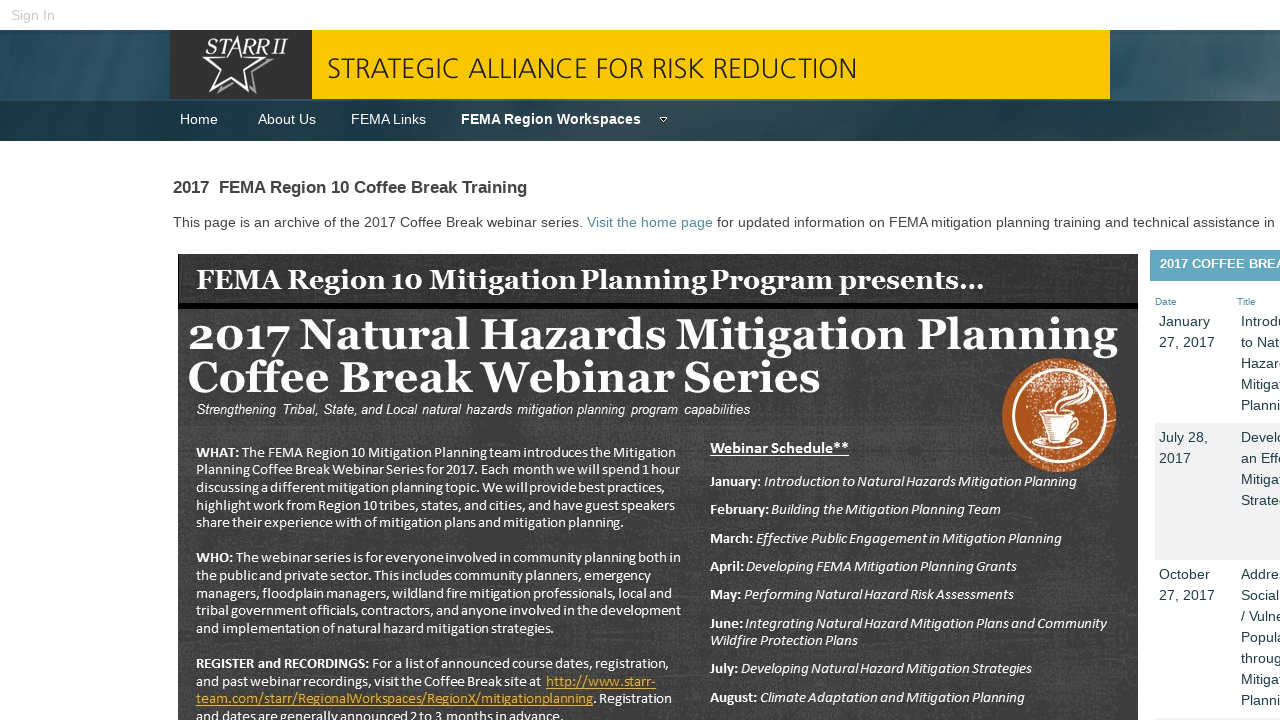

--- FILE ---
content_type: text/html; charset=utf-8
request_url: https://starr-team.com/starr/RegionalWorkspaces/RegionX/mitigationplanning/SitePages/2017_Coffee_Break.aspx?RootFolder=/starr/RegionalWorkspaces/RegionX/mitigationplanning/Shared+Documents/3-Effective_Public-Engagement_in_Mitigation_Planning&FolderCTID=0x0120003F2F8B6B309A2349B68DE6682EE01169&View=%7B4E070942-6C48-42EE-8ABD-48B5083D7B86%7D
body_size: 36997
content:

<!DOCTYPE html >
<html dir="ltr" lang="en-US">
    <head><meta http-equiv="X-UA-Compatible" content="IE=10" /><meta name="GENERATOR" content="Microsoft SharePoint" /><meta http-equiv="Content-Type" content="text/html; charset=utf-8" /><meta http-equiv="Expires" content="0" />
        <script type="text/javascript" src="/SiteAssets/Scripts/banner_Array.js">//<![CDATA[       
        
        
        //]]></script>
        <title>
	
	Natural Hazards Community Planning - 2017_Coffee_Break

</title><link id="CssLink-b9de5c1231044522889ff04c19abbe26" rel="stylesheet" type="text/css" href="/_layouts/15/1033/styles/Themable/corev15.css?rev=UP2nlZLed9gOy%2BMP38oz0A%3D%3DTAG0"/>
<link id="CssLink-7ff55f3e7c2442b39f9c1abfeb78062c" rel="stylesheet" type="text/css" href="/_layouts/15/1033/styles/QCB.css?rev=JBZMprHLHSZUiRRGXI2QTw%3D%3DTAG0"/>
<link id="CssLink-17a6268746b84122a776371b4a032f51" rel="stylesheet" type="text/css" href="https://www.starr-team.com/SiteAssets/en-us/custom/starr.css"/>
<link id="CssLink-46a6ea5de7dd4054b607a5684990872a" rel="stylesheet" type="text/css" href="https://www.starr-team.com/SiteAssets/en-us/custom/steve.css"/>
<link id="CssLink-9dc342b99c254de3b455da7e3402423a" rel="stylesheet" type="text/css" href="https://www.starr-team.com/SiteAssets/en-us/custom/starrinside.css"/>
<style id="SPThemeHideForms" type="text/css">body {opacity:0 !important}</style><script type="text/javascript">// <![CDATA[ 

var g_SPOffSwitches={};
// ]]>
</script>
<script type="text/javascript" src="/_layouts/15/1033/initstrings.js?rev=94%2F8Pzbtowd6g2cd%2FsOoIg%3D%3DTAG0"></script>
<script type="text/javascript" src="/_layouts/15/init.js?rev=eqiUN2EN5Xn%2F2YyfuJQDtA%3D%3DTAG0"></script>
<script type="text/javascript" src="/_layouts/15/clienttemplates.js?rev=oZO8iLnMIX278DJXZp9S4A%3D%3DTAG0"></script>
<script type="text/javascript" src="/_layouts/15/theming.js?rev=SuLUbbwTXcxFWOWLFUsOkw%3D%3DTAG0"></script>
<script type="text/javascript" src="/ScriptResource.axd?d=6uXEvK2q-q14oT99lu54HWe1llNXu4MJ9rY6xsvYTNfEK0vVVkj1xuJZjQekcVa8kL-2tGbE7miaaCGSV4hlmmvPSD6xBH_YSyq-bZizQEUR2t3OCm-lC4D9p7Ixw7_GMrcdznFjrhpgW6rBYJMqUWSzE4fU1jRNSKKeeIu0Zxw9LcacBz8TMpOTvMB9SppA0&amp;t=ffffffffc820c398"></script>
<script type="text/javascript" src="/_layouts/15/blank.js?rev=OqEYlnomw4m5X%2FMg2wSuyA%3D%3DTAG0"></script>
<script type="text/javascript" src="/ScriptResource.axd?d=NI50hVmrjvrHTttyPn0OW96y4DTCGolR_Md_MfZkJwdB-cYxOKAsyEPb2cPCEQQWD52sJXRxIyjYKjvgs0q7BmDtJwcEv0ELwAT8NR5RM80bpemQh-CvJRuB2ilM82YIqlsC7ykUxui-Wzl_33XWEJEQaZLGRjsZlOpcCtszOC8pk1e6g_ZRgpFDKroszoGg0&amp;t=ffffffffc820c398"></script>
<script type="text/javascript" src="/_layouts/15/calloutusagecontrolscript.js?rev=e0UKvBNimzUyhiyaLWdpFQ%3D%3DTAG0"></script>
<script type="text/javascript">RegisterSod("require.js", "\u002f_layouts\u002f15\u002frequire.js?rev=bv3fWJhk0uFGpVwBxnZKNQ\u00253D\u00253DTAG0");</script>
<script type="text/javascript">RegisterSod("strings.js", "\u002f_layouts\u002f15\u002f1033\u002fstrings.js?rev=qTd5Iu3wkfWjQOhKADG18A\u00253D\u00253DTAG0");</script>
<script type="text/javascript">RegisterSod("sp.res.resx", "\u002f_layouts\u002f15\u002f1033\u002fsp.res.js?rev=FnWveYddVjlqQYS2ZBOOzA\u00253D\u00253DTAG0");</script>
<script type="text/javascript">RegisterSod("sp.runtime.js", "\u002f_layouts\u002f15\u002fsp.runtime.js?rev=ieBn\u00252FPr8FuV9095CsVXFdw\u00253D\u00253DTAG0");RegisterSodDep("sp.runtime.js", "sp.res.resx");</script>
<script type="text/javascript">RegisterSod("sp.js", "\u002f_layouts\u002f15\u002fsp.js?rev=Os4G339\u00252BEf5vdNuG9dSWtw\u00253D\u00253DTAG0");RegisterSodDep("sp.js", "sp.runtime.js");RegisterSodDep("sp.js", "sp.ui.dialog.js");RegisterSodDep("sp.js", "sp.res.resx");</script>
<script type="text/javascript">RegisterSod("sp.init.js", "\u002f_layouts\u002f15\u002fsp.init.js?rev=GcX1\u00252BQkwU9iewwepsza2Kw\u00253D\u00253DTAG0");</script>
<script type="text/javascript">RegisterSod("sp.ui.dialog.js", "\u002f_layouts\u002f15\u002fsp.ui.dialog.js?rev=d7y1SiSVwqLJzuIiMAukpg\u00253D\u00253DTAG0");RegisterSodDep("sp.ui.dialog.js", "sp.init.js");RegisterSodDep("sp.ui.dialog.js", "sp.res.resx");</script>
<script type="text/javascript">RegisterSod("core.js", "\u002f_layouts\u002f15\u002fcore.js?rev=OuK8lknoOD37VvjQyOsHrw\u00253D\u00253DTAG0");RegisterSodDep("core.js", "strings.js");</script>
<script type="text/javascript">RegisterSod("menu.js", "\u002f_layouts\u002f15\u002fmenu.js?rev=WMbI5XqdDKTzX20rarEQsQ\u00253D\u00253DTAG0");</script>
<script type="text/javascript">RegisterSod("mQuery.js", "\u002f_layouts\u002f15\u002fmquery.js?rev=wdHoEUjBno2g0ULGFwFjAg\u00253D\u00253DTAG0");</script>
<script type="text/javascript">RegisterSod("callout.js", "\u002f_layouts\u002f15\u002fcallout.js?rev=yFnKkBSYasfA2rW6krdVFQ\u00253D\u00253DTAG0");RegisterSodDep("callout.js", "strings.js");RegisterSodDep("callout.js", "mQuery.js");RegisterSodDep("callout.js", "core.js");</script>
<script type="text/javascript">RegisterSod("sp.core.js", "\u002f_layouts\u002f15\u002fsp.core.js?rev=LSKJVyPWTBdDAU6EL2A6kw\u00253D\u00253DTAG0");RegisterSodDep("sp.core.js", "strings.js");RegisterSodDep("sp.core.js", "sp.init.js");RegisterSodDep("sp.core.js", "core.js");</script>
<script type="text/javascript">RegisterSod("sharing.js", "\u002f_layouts\u002f15\u002fsharing.js?rev=z7dWWrP\u00252FqzzxvtLQKR08Ww\u00253D\u00253DTAG0");RegisterSodDep("sharing.js", "strings.js");RegisterSodDep("sharing.js", "mQuery.js");RegisterSodDep("sharing.js", "core.js");</script>
<script type="text/javascript">RegisterSod("suitelinks.js", "\u002f_layouts\u002f15\u002fsuitelinks.js?rev=hNe7S\u00252B4EVV83bzPy9U\u00252BEvQ\u00253D\u00253DTAG0");RegisterSodDep("suitelinks.js", "strings.js");RegisterSodDep("suitelinks.js", "core.js");</script>
<script type="text/javascript">RegisterSod("cui.js", "\u002f_layouts\u002f15\u002fcui.js?rev=ejf8nksDjeL2s1mvUvw77w\u00253D\u00253DTAG0");</script>
<script type="text/javascript">RegisterSod("inplview", "\u002f_layouts\u002f15\u002finplview.js?rev=ecdG8BqIlGbfoftF0\u00252FIAZA\u00253D\u00253DTAG0");RegisterSodDep("inplview", "strings.js");RegisterSodDep("inplview", "core.js");RegisterSodDep("inplview", "sp.js");</script>
<script type="text/javascript">RegisterSod("ribbon", "\u002f_layouts\u002f15\u002fsp.ribbon.js?rev=wPDmc1LZubpR2Fgk01M8qw\u00253D\u00253DTAG0");RegisterSodDep("ribbon", "strings.js");RegisterSodDep("ribbon", "core.js");RegisterSodDep("ribbon", "sp.core.js");RegisterSodDep("ribbon", "sp.js");RegisterSodDep("ribbon", "cui.js");RegisterSodDep("ribbon", "sp.res.resx");RegisterSodDep("ribbon", "sp.runtime.js");RegisterSodDep("ribbon", "inplview");</script>
<script type="text/javascript">RegisterSod("sp.ui.policy.resources.resx", "\u002f_layouts\u002f15\u002fScriptResx.ashx?culture=en\u00252Dus\u0026name=SP\u00252EUI\u00252EPolicy\u00252EResources\u0026rev=LopfvKm7JrX8nhV05yH1Xw\u00253D\u00253D");</script>
<script type="text/javascript">RegisterSod("mdn.js", "\u002f_layouts\u002f15\u002fmdn.js?rev=n0g\u00252FdHfO24JOLH\u00252FiRZEgQA\u00253D\u00253DTAG0");RegisterSodDep("mdn.js", "sp.init.js");RegisterSodDep("mdn.js", "core.js");RegisterSodDep("mdn.js", "sp.runtime.js");RegisterSodDep("mdn.js", "sp.js");RegisterSodDep("mdn.js", "cui.js");RegisterSodDep("mdn.js", "ribbon");RegisterSodDep("mdn.js", "sp.ui.policy.resources.resx");</script>
<script type="text/javascript">RegisterSod("userprofile", "\u002f_layouts\u002f15\u002fsp.userprofiles.js?rev=J0M1pzLkfDXcJflabMvTYA\u00253D\u00253DTAG0");RegisterSodDep("userprofile", "sp.runtime.js");</script>
<script type="text/javascript">RegisterSod("followingcommon.js", "\u002f_layouts\u002f15\u002ffollowingcommon.js?rev=MgAestdI8p64n4UsP1Xeug\u00253D\u00253DTAG0");RegisterSodDep("followingcommon.js", "strings.js");RegisterSodDep("followingcommon.js", "sp.js");RegisterSodDep("followingcommon.js", "userprofile");RegisterSodDep("followingcommon.js", "core.js");RegisterSodDep("followingcommon.js", "mQuery.js");</script>
<script type="text/javascript">RegisterSod("profilebrowserscriptres.resx", "\u002f_layouts\u002f15\u002f1033\u002fprofilebrowserscriptres.js?rev=qwf69WaVc1mYlJLXqmZmVA\u00253D\u00253DTAG0");</script>
<script type="text/javascript">RegisterSod("sp.ui.mysitecommon.js", "\u002f_layouts\u002f15\u002fsp.ui.mysitecommon.js?rev=5nRJiZWvHP3AB7VS14cjuw\u00253D\u00253DTAG0");RegisterSodDep("sp.ui.mysitecommon.js", "sp.init.js");RegisterSodDep("sp.ui.mysitecommon.js", "sp.runtime.js");RegisterSodDep("sp.ui.mysitecommon.js", "userprofile");RegisterSodDep("sp.ui.mysitecommon.js", "profilebrowserscriptres.resx");</script>
<script type="text/javascript">RegisterSod("browserScript", "\u002f_layouts\u002f15\u002fie55up.js?rev=DI\u00252FQWWhap6s759k\u00252FklnF0g\u00253D\u00253DTAG0");RegisterSodDep("browserScript", "strings.js");</script>
<script type="text/javascript">RegisterSod("datepicker.js", "\u002f_layouts\u002f15\u002fdatepicker.js?rev=8dvNCKf66PXIf\u00252Bw1tiMMxQ\u00253D\u00253DTAG0");RegisterSodDep("datepicker.js", "strings.js");</script>
<script type="text/javascript">RegisterSod("jsapiextensibilitymanager.js", "\u002f_layouts\u002f15\u002fjsapiextensibilitymanager.js?rev=Ox9qb9K50FoaMbrMe7x25w\u00253D\u00253DTAG0");</script>
<script type="text/javascript">RegisterSod("ganttsharedapi.generated.js", "\u002f_layouts\u002f15\u002fganttsharedapi.generated.js?rev=\u00252FDVHhOS0nE1bluCuXvt4Gg\u00253D\u00253DTAG0");</script>
<script type="text/javascript">RegisterSod("ganttapishim.generated.js", "\u002f_layouts\u002f15\u002fganttapishim.generated.js?rev=j7j\u00252Bks22xL0poFm3RS1xPw\u00253D\u00253DTAG0");</script>
<script type="text/javascript">RegisterSod("autofill.js", "\u002f_layouts\u002f15\u002fautofill.js?rev=pKxlMVaEzzjbSJk\u00252FmojnUA\u00253D\u00253DTAG0");</script>
<script type="text/javascript">RegisterSod("clientpeoplepicker.js", "\u002f_layouts\u002f15\u002fclientpeoplepicker.js?rev=soMxryHyl8VBRwKP3LVWxw\u00253D\u00253DTAG0");RegisterSodDep("clientpeoplepicker.js", "strings.js");RegisterSodDep("clientpeoplepicker.js", "autofill.js");</script>
<script type="text/javascript">RegisterSod("clientforms.js", "\u002f_layouts\u002f15\u002fclientforms.js?rev=GMdCJH\u00252BoWJ2V3tUn5Yz9pA\u00253D\u00253DTAG0");RegisterSodDep("clientforms.js", "strings.js");</script>
<script type="text/javascript">RegisterSod("createsharedfolderdialog.js", "\u002f_layouts\u002f15\u002fcreatesharedfolderdialog.js?rev=zMeP4NwGiP8xk6GID3SXVw\u00253D\u00253DTAG0");RegisterSodDep("createsharedfolderdialog.js", "strings.js");RegisterSodDep("createsharedfolderdialog.js", "clientpeoplepicker.js");RegisterSodDep("createsharedfolderdialog.js", "clientforms.js");</script>
<script type="text/javascript">RegisterSod("dragdrop.js", "\u002f_layouts\u002f15\u002fdragdrop.js?rev=h\u00252F2Jd5ursJLUu88iNs\u00252FM2A\u00253D\u00253DTAG0");RegisterSodDep("dragdrop.js", "strings.js");</script>
<script type="text/javascript">RegisterSod("filePreview.js", "\u002f_layouts\u002f15\u002ffilepreview.js?rev=16O9R4JKb8qheiH1cDIlyw\u00253D\u00253DTAG0");RegisterSodDep("filePreview.js", "core.js");</script>
<script type="text/javascript">RegisterSod("sp.search.apps.js", "\u002f_layouts\u002f15\u002fsp.search.apps.js?rev=2qMDpsZE0FjQGefBg9c\u00252BwQ\u00253D\u00253DTAG0");</script>
<script type="text/javascript">RegisterSod("movecopy.js", "\u002f_layouts\u002f15\u002fmovecopy.js?rev=UIBpAyWMDMzGFnd3zcEWhw\u00253D\u00253DTAG0");</script>
<script type="text/javascript">RegisterSod("dlp.js", "\u002f_layouts\u002f15\u002fdlp.js?rev=tk6tSzRS4QMPkft2pYttrA\u00253D\u00253DTAG0");</script>
<script type="text/javascript">RegisterSod("sp.datetimeutil.js", "\u002f_layouts\u002f15\u002fsp.datetimeutil.js?rev=jwuV8xpvZyWnKDEpXAa7iw\u00253D\u00253DTAG0");</script>
<script type="text/javascript">RegisterSod("quicklaunch.js", "\u002f_layouts\u002f15\u002fquicklaunch.js?rev=yuA4NhRQlmo9X6TJsaidUg\u00253D\u00253DTAG0");RegisterSodDep("quicklaunch.js", "strings.js");RegisterSodDep("quicklaunch.js", "dragdrop.js");</script>
<link type="text/xml" rel="alternate" href="/starr/RegionalWorkspaces/RegionX/mitigationplanning/_vti_bin/spsdisco.aspx" />
            
	<meta name="CollaborationServer" content="SharePoint Team Web Site" />
	<script type="text/javascript">// <![CDATA[ 


	var navBarHelpOverrideKey = "WSSEndUser";
	// ]]>
</script>
	<link rel="alternate" type="application/rss+xml" title="Site Pages" href="/starr/RegionalWorkspaces/RegionX/mitigationplanning/_layouts/15/listfeed.aspx?List=c358ca26%2Da7d5%2D4406%2Dbb79%2D12f79577d1d2" />

	
            <link rel="canonical" href="https://starr-team.com:443/starr/RegionalWorkspaces/RegionX/mitigationplanning/SitePages/2017_Coffee_Break.aspx?RootFolder=/starr/RegionalWorkspaces/RegionX/mitigationplanning/Shared+Documents/3-Effective_Public-Engagement_in_Mitigation_Planning&amp;FolderCTID=0x0120003F2F8B6B309A2349B68DE6682EE01169&amp;View=%7B4E070942-6C48-42EE-8ABD-48B5083D7B86%7D" />
            
            
        <span id="DeltaSPWebPartManager">
        
        </span></head>
    <body onhashchange="if (typeof(_spBodyOnHashChange) != 'undefined') _spBodyOnHashChange();"><div id="imgPrefetch" style="display:none">
<img src="/_layouts/15/images/spcommon.png?rev=43" />
<img src="/_layouts/15/images/spcommon.png?rev=42#ThemeKey=v15breadcrumb" />
</div>
<form method="post" action="./2017_Coffee_Break.aspx?RootFolder=%2fstarr%2fRegionalWorkspaces%2fRegionX%2fmitigationplanning%2fShared+Documents%2f3-Effective_Public-Engagement_in_Mitigation_Planning&amp;FolderCTID=0x0120003F2F8B6B309A2349B68DE6682EE01169&amp;View=%7b4E070942-6C48-42EE-8ABD-48B5083D7B86%7d" onsubmit="javascript:return WebForm_OnSubmit();" id="aspnetForm">
<div class="aspNetHidden">
<input type="hidden" name="_wpcmWpid" id="_wpcmWpid" value="" />
<input type="hidden" name="wpcmVal" id="wpcmVal" value="" />
<input type="hidden" name="MSOWebPartPage_PostbackSource" id="MSOWebPartPage_PostbackSource" value="" />
<input type="hidden" name="MSOTlPn_SelectedWpId" id="MSOTlPn_SelectedWpId" value="" />
<input type="hidden" name="MSOTlPn_View" id="MSOTlPn_View" value="0" />
<input type="hidden" name="MSOTlPn_ShowSettings" id="MSOTlPn_ShowSettings" value="False" />
<input type="hidden" name="MSOGallery_SelectedLibrary" id="MSOGallery_SelectedLibrary" value="" />
<input type="hidden" name="MSOGallery_FilterString" id="MSOGallery_FilterString" value="" />
<input type="hidden" name="MSOTlPn_Button" id="MSOTlPn_Button" value="none" />
<input type="hidden" name="_wikiPageMode" id="_wikiPageMode" value="" />
<input type="hidden" name="__EVENTTARGET" id="__EVENTTARGET" value="" />
<input type="hidden" name="__EVENTARGUMENT" id="__EVENTARGUMENT" value="" />
<input type="hidden" name="__REQUESTDIGEST" id="__REQUESTDIGEST" value="0x40E4704EF3C65FBD06FF265934B4EF8316CF1F317E156FCCC6B2A415CFB14DD1710E590830F1EFE4A48ED7BB31BB7BAC232B33F91993CDB7C0284D365F56A292,09 Jan 2026 08:03:28 -0000" />
<input type="hidden" name="_wikiPageCommand" id="_wikiPageCommand" value="" />
<input type="hidden" name="SPPageStateContext_PreviousAuthoringVersion" id="SPPageStateContext_PreviousAuthoringVersion" value="217" />
<input type="hidden" name="MSOSPWebPartManager_DisplayModeName" id="MSOSPWebPartManager_DisplayModeName" value="Browse" />
<input type="hidden" name="MSOSPWebPartManager_ExitingDesignMode" id="MSOSPWebPartManager_ExitingDesignMode" value="false" />
<input type="hidden" name="MSOWebPartPage_Shared" id="MSOWebPartPage_Shared" value="" />
<input type="hidden" name="MSOLayout_LayoutChanges" id="MSOLayout_LayoutChanges" value="" />
<input type="hidden" name="MSOLayout_InDesignMode" id="MSOLayout_InDesignMode" value="" />
<input type="hidden" name="_wpSelected" id="_wpSelected" value="" />
<input type="hidden" name="_wzSelected" id="_wzSelected" value="" />
<input type="hidden" name="MSOSPWebPartManager_OldDisplayModeName" id="MSOSPWebPartManager_OldDisplayModeName" value="Browse" />
<input type="hidden" name="MSOSPWebPartManager_StartWebPartEditingName" id="MSOSPWebPartManager_StartWebPartEditingName" value="false" />
<input type="hidden" name="MSOSPWebPartManager_EndWebPartEditing" id="MSOSPWebPartManager_EndWebPartEditing" value="false" />
<input type="hidden" name="__VIEWSTATE" id="__VIEWSTATE" value="/wEPDwUBMA9kFgRmD2QWAgIBD2QWBgIBD2QWBAIVD2QWAgIDD2QWAmYPZBYCZg88KwAGAGQCFw9kFgICAQ9kFgQFJmdfYTZmNmQxMzJfOGI3ZF80MTYwXzk2OThfMjU5YzFjMWZhYzViDw8WBh4LUGFyYW1WYWx1ZXMyhwgAAQAAAP////[base64]/////[base64]/////[base64]/[base64]/////[base64]/[base64]/[base64]/[base64]/EXPeO/mYOXukz2yl28WU1mg==" />
</div>

<script type="text/javascript">
//<![CDATA[
var theForm = document.forms['aspnetForm'];
if (!theForm) {
    theForm = document.aspnetForm;
}
function __doPostBack(eventTarget, eventArgument) {
    if (!theForm.onsubmit || (theForm.onsubmit() != false)) {
        theForm.__EVENTTARGET.value = eventTarget;
        theForm.__EVENTARGUMENT.value = eventArgument;
        theForm.submit();
    }
}
//]]>
</script>


<script src="/WebResource.axd?d=jze0pRl9_NT9jzNB-f7v4t3ixavv7wIADJgnHclxZuQiI9CHYvc3C0_oeXr1jNEY_WwLnR-zQzabVf0Rsb4kzqQdaBxk0n9r7n6VwNzhrTY1&amp;t=638563271773552689" type="text/javascript"></script>


<script type="text/javascript">
//<![CDATA[
var MSOWebPartPageFormName = 'aspnetForm';
var g_presenceEnabled = true;
var g_wsaEnabled = false;

var g_correlationId = '503feba1-6e1d-d084-8bfe-aab574f6060c';
var g_wsaQoSEnabled = false;
var g_wsaQoSDataPoints = [];
var g_wsaRUMEnabled = false;
var g_wsaLCID = 1033;
var g_wsaListTemplateId = 119;
var g_wsaSiteTemplateId = 'STS#0';
var _spPageContextInfo={"webServerRelativeUrl":"/starr/RegionalWorkspaces/RegionX/mitigationplanning","webAbsoluteUrl":"https://starr-team.com/starr/RegionalWorkspaces/RegionX/mitigationplanning","viewId":"","listId":"{c358ca26-a7d5-4406-bb79-12f79577d1d2}","listPermsMask":{"High":16,"Low":196673},"listUrl":"/starr/RegionalWorkspaces/RegionX/mitigationplanning/SitePages","listTitle":"Site Pages","listBaseTemplate":119,"viewOnlyExperienceEnabled":false,"blockDownloadsExperienceEnabled":false,"idleSessionSignOutEnabled":false,"cdnPrefix":"","siteAbsoluteUrl":"https://starr-team.com","siteId":"{2ec40596-073e-4eab-a3c1-4f4a80cfee4f}","showNGSCDialogForSyncOnTS":false,"supportPoundStorePath":true,"supportPercentStorePath":true,"siteSubscriptionId":null,"CustomMarkupInCalculatedFieldDisabled":true,"AllowCustomMarkupInCalculatedField":false,"isSPO":false,"farmLabel":null,"serverRequestPath":"/starr/RegionalWorkspaces/RegionX/mitigationplanning/SitePages/2017_Coffee_Break.aspx","layoutsUrl":"_layouts/15","webId":"{119d2b07-000f-4ed0-a581-0bb016256cdb}","webTitle":"Natural Hazards Community Planning","webTemplate":"1","webTemplateConfiguration":"STS#0","webDescription":"Learn about training and technical assistance offered to tribes, states, and communities in FEMA Region 10 ","tenantAppVersion":"0","isAppWeb":false,"webLogoUrl":"_layouts/15/images/siteicon.png","webLanguage":1033,"currentLanguage":1033,"currentUICultureName":"en-US","currentCultureName":"en-US","currentCultureLCID":1033,"env":null,"nid":0,"fid":0,"serverTime":"2026-01-09T08:03:28.4063690Z","siteClientTag":"313$$16.0.10417.20037","crossDomainPhotosEnabled":false,"openInClient":false,"Has2019Era":true,"webUIVersion":15,"webPermMasks":{"High":16,"Low":196673},"pageListId":"{c358ca26-a7d5-4406-bb79-12f79577d1d2}","pageItemId":3,"pagePermsMask":{"High":16,"Low":196673},"pagePersonalizationScope":1,"userEmail":"","userId":0,"userLoginName":null,"userDisplayName":null,"isAnonymousUser":true,"isAnonymousGuestUser":false,"isEmailAuthenticationGuestUser":false,"isExternalGuestUser":false,"systemUserKey":null,"alertsEnabled":true,"siteServerRelativeUrl":"/","allowSilverlightPrompt":"True","themeCacheToken":"/starr/RegionalWorkspaces/RegionX/mitigationplanning::15:","themedCssFolderUrl":null,"themedImageFileNames":null,"modernThemingEnabled":true,"isSiteAdmin":false,"ExpFeatures":[480216468,1884350801,1158731092,62197791,538521105,335811073,4194306,34614301,268500996,-1946025984,28445328,-2147475455,134291456,65536,288,950272,1282,808326148,134217873,0,0,-1073217536,545285252,18350656,-467402752,6291457,-2147483644,1074794496,-1728053184,1845537108,622628,4102,0,0,0,0,0,0,0,0,0,0,0,0,0,0,0],"killSwitches":{},"InternalValidAuthorities":["starr-team.eastus.cloudapp.azure.com","starr-team.eastus.cloudapp.azure.com:82","sps:82","starr-team.com","www.starr-team.com","www.starr-team.com","sps:81","starr-team.eastus.cloudapp.azure.com:81"],"CorrelationId":"503feba1-6e1d-d084-8bfe-aab574f6060c","hasManageWebPermissions":false,"isNoScriptEnabled":false,"groupId":null,"groupHasHomepage":true,"groupHasQuickLaunchConversationsLink":false,"departmentId":null,"hubSiteId":null,"hasPendingWebTemplateExtension":false,"isHubSite":false,"isWebWelcomePage":false,"siteClassification":"","hideSyncButtonOnODB":false,"showNGSCDialogForSyncOnODB":false,"sitePagesEnabled":true,"sitePagesFeatureVersion":7,"DesignPackageId":"00000000-0000-0000-0000-000000000000","groupType":null,"groupColor":"#8151fd","siteColor":"#8151fd","headerEmphasis":0,"navigationInfo":null,"guestsEnabled":false,"MenuData":{"SignInUrl":"/starr/RegionalWorkspaces/RegionX/mitigationplanning/_layouts/15/Authenticate.aspx?Source=%2Fstarr%2FRegionalWorkspaces%2FRegionX%2Fmitigationplanning%2FSitePages%2F2017%5FCoffee%5FBreak%2Easpx%3FRootFolder%3D%252Fstarr%252FRegionalWorkspaces%252FRegionX%252Fmitigationplanning%252FShared%2520Documents%252F3%252DEffective%255FPublic%252DEngagement%255Fin%255FMitigation%255FPlanning%26FolderCTID%3D0x0120003F2F8B6B309A2349B68DE6682EE01169%26View%3D%257B4E070942%252D6C48%252D42EE%252D8ABD%252D48B5083D7B86%257D"},"RecycleBinItemCount":-1,"PublishingFeatureOn":true,"PreviewFeaturesEnabled":false,"disableAppViews":false,"disableFlows":false,"serverRedirectedUrl":null,"formDigestValue":"0x40E4704EF3C65FBD06FF265934B4EF8316CF1F317E156FCCC6B2A415CFB14DD1710E590830F1EFE4A48ED7BB31BB7BAC232B33F91993CDB7C0284D365F56A292,09 Jan 2026 08:03:28 -0000","maximumFileSize":10240,"formDigestTimeoutSeconds":1800,"canUserCreateMicrosoftForm":false,"canUserCreateVisioDrawing":true,"readOnlyState":null,"isTenantDevSite":false,"preferUserTimeZone":false,"userTimeZoneData":null,"userTime24":false,"userFirstDayOfWeek":null,"webTimeZoneData":null,"webTime24":false,"webFirstDayOfWeek":null,"isSelfServiceSiteCreationEnabled":null,"alternateWebAppHost":"","aadTenantId":"","aadUserId":"","aadInstanceUrl":"","msGraphEndpointUrl":"https://","allowInfectedDownload":true};_spPageContextInfo.updateFormDigestPageLoaded=new Date();_spPageContextInfo.clientServerTimeDelta=new Date(_spPageContextInfo.serverTime)-new Date();if(typeof(define)=='function'){define('SPPageContextInfo',[],function(){return _spPageContextInfo;});}var L_Menu_BaseUrl="/starr/RegionalWorkspaces/RegionX/mitigationplanning";
var L_Menu_LCID="1033";
var L_Menu_SiteTheme="null";
document.onreadystatechange=fnRemoveAllStatus; function fnRemoveAllStatus(){removeAllStatus(true)};var dlc_fvsi = {"DefaultViews":[],"ViewUrls":[],"WebUrl":"\/starr\/RegionalWorkspaces\/RegionX\/mitigationplanning"};
function _spNavigateHierarchy(nodeDiv, dataSourceId, dataPath, url, listInContext, type) {

    CoreInvoke('ProcessDefaultNavigateHierarchy', nodeDiv, dataSourceId, dataPath, url, listInContext, type, document.forms.aspnetForm, "\u0026View=\u00257B4E070942\u00252D6C48\u00252D42EE\u00252D8ABD\u00252D48B5083D7B86\u00257D", "\u002fstarr\u002fRegionalWorkspaces\u002fRegionX\u002fmitigationplanning\u002fSitePages\u002f2017_Coffee_Break.aspx");

}

function _markElemForSaving(elemId)
{
    if (typeof(_spWikiRteElemIds) == 'undefined' || _spWikiRteElemIds == null)
    {
        _spWikiRteElemIds = new Object();
    }
    _spWikiRteElemIds[elemId] = true;
}

function _saveMarkedElems()
{
    if (typeof(_spWikiRteElemIds) != 'undefined' && _spWikiRteElemIds != null)
    {
        for (elemId in _spWikiRteElemIds)
        {
            RTE.RichTextEditor.transferContentsToInputField(elemId, true);
        }
    }
}
Flighting.ExpFeatures = [480216468,1884350801,1158731092,62197791,538521105,335811073,4194306,34614301,268500996,-1946025984,28445328,-2147475455,134291456,65536,288,950272,1282,808326148,134217873,0,0,-1073217536,545285252,18350656,-467402752,6291457,-2147483644,1074794496,-1728053184,1845537108,622628,4102,0,0,0,0,0,0,0,0,0,0,0,0,0,0,0]; (function()
{
    if(typeof(window.SP) == "undefined") window.SP = {};
    if(typeof(window.SP.YammerSwitch) == "undefined") window.SP.YammerSwitch = {};

    var ysObj = window.SP.YammerSwitch;
    ysObj.IsEnabled = false;
    ysObj.TargetYammerHostName = "www.yammer.com";
} )(); var _spWebPartComponents = new Object();_spWebPartComponents["WebPartWPQ1"] = new Object();_spWebPartComponents["WebPartWPQ1"].firstTabId = "Ribbon.Read";_spWebPartComponents["WebPartWPQ1"].initPageComponentScript = "SP.Ribbon.WebPartComponent.fetchListViewWebPartPageComponent\u0028\u0027g_a6f6d132_8b7d_4160_9698_259c1c1fac5b\u0027, \u0027WebPartWPQ1\u0027, \u00279894214a-db6b-4553-b890-eabe117f8045\u0027, \u0027a6f6d132-8b7d-4160-9698-259c1c1fac5b\u0027\u0029;";_spWebPartComponents["WebPartWPQ1"].contextualGroupCommands = ["ListContextualGroup"];_spWebPartComponents["WebPartWPQ1"].hasNonPromotedContextualGroups = true;_spWebPartComponents["WebPartWPQ1"].isDefaultWebPart = false;_spWebPartComponents["WebPartWPQ1"].pageComponentId = "WebPartWPQ1";_spWebPartComponents["WebPartWPQ1"].storageId="a6f6d132-8b7d-4160-9698-259c1c1fac5b";_spWebPartComponents["WebPartWPQ2"] = new Object();_spWebPartComponents["WebPartWPQ2"].firstTabId = "Ribbon.Read";_spWebPartComponents["WebPartWPQ2"].contextualGroupCommands = ["LibraryContextualGroup"];_spWebPartComponents["WebPartWPQ2"].hasNonPromotedContextualGroups = true;_spWebPartComponents["WebPartWPQ2"].isDefaultWebPart = false;_spWebPartComponents["WebPartWPQ2"].pageComponentId = "WebPartWPQ2";_spWebPartComponents["WebPartWPQ2"].storageId="4e070942-6c48-42ee-8abd-48b5083d7b86";//]]>
</script>

<script src="/_layouts/15/blank.js?rev=OqEYlnomw4m5X%2FMg2wSuyA%3D%3DTAG0" type="text/javascript"></script>
<script type="text/javascript">
//<![CDATA[
window.SPThemeUtils && SPThemeUtils.RegisterCssReferences([{"Url":"\u002f_layouts\u002f15\u002f1033\u002fstyles\u002fThemable\u002fcorev15.css?rev=UP2nlZLed9gOy\u00252BMP38oz0A\u00253D\u00253DTAG0","OriginalUrl":"\u002f_layouts\u002f15\u002f1033\u002fstyles\u002fThemable\u002fcorev15.css?rev=UP2nlZLed9gOy\u00252BMP38oz0A\u00253D\u00253DTAG0","Id":"CssLink-b9de5c1231044522889ff04c19abbe26","ConditionalExpression":"","After":"","RevealToNonIE":"false"},{"Url":"\u002f_layouts\u002f15\u002f1033\u002fstyles\u002fQCB.css?rev=JBZMprHLHSZUiRRGXI2QTw\u00253D\u00253DTAG0","OriginalUrl":"\u002f_layouts\u002f15\u002f1033\u002fstyles\u002fQCB.css?rev=JBZMprHLHSZUiRRGXI2QTw\u00253D\u00253DTAG0","Id":"CssLink-7ff55f3e7c2442b39f9c1abfeb78062c","ConditionalExpression":"","After":"","RevealToNonIE":"false"},{"Url":"https:\u002f\u002fwww.starr-team.com\u002fSiteAssets\u002fen-us\u002fcustom\u002fstarr.css","OriginalUrl":"https:\u002f\u002fwww.starr-team.com\u002fSiteAssets\u002fen-us\u002fcustom\u002fstarr.css","Id":"CssLink-17a6268746b84122a776371b4a032f51","ConditionalExpression":"","After":"System.String[]","RevealToNonIE":"false"},{"Url":"https:\u002f\u002fwww.starr-team.com\u002fSiteAssets\u002fen-us\u002fcustom\u002fsteve.css","OriginalUrl":"https:\u002f\u002fwww.starr-team.com\u002fSiteAssets\u002fen-us\u002fcustom\u002fsteve.css","Id":"CssLink-46a6ea5de7dd4054b607a5684990872a","ConditionalExpression":"","After":"System.String[]","RevealToNonIE":"false"},{"Url":"https:\u002f\u002fwww.starr-team.com\u002fSiteAssets\u002fen-us\u002fcustom\u002fstarrinside.css","OriginalUrl":"https:\u002f\u002fwww.starr-team.com\u002fSiteAssets\u002fen-us\u002fcustom\u002fstarrinside.css","Id":"CssLink-9dc342b99c254de3b455da7e3402423a","ConditionalExpression":"","After":"System.String[]","RevealToNonIE":"false"}]);
(function(){

        if (typeof(_spBodyOnLoadFunctions) === 'undefined' || _spBodyOnLoadFunctions === null) {
            return;
        }
        _spBodyOnLoadFunctions.push(function() {
            SP.SOD.executeFunc('core.js', 'FollowingDocument', function() { FollowingDocument(); });
        });
    })();(function(){

        if (typeof(_spBodyOnLoadFunctions) === 'undefined' || _spBodyOnLoadFunctions === null) {
            return;
        }
        _spBodyOnLoadFunctions.push(function() {
            SP.SOD.executeFunc('core.js', 'FollowingCallout', function() { FollowingCallout(); });
        });
    })();var _spRegionalSettings={adjustHijriDays:0,calendarType:1,firstDayOfWeek:0,firstWeekOfYear:0,localeId:1033,currentDateInLocalCalendar: new Date(2026, 0, 9),showWeeks:0,timeZone:'-05:00:00.0007463',timeZoneInHours:-5,workDayEnd:1020,workDayStart:480,workDays:'0111110',time24:0};Sys.CultureInfo.CurrentCulture = (function(a){return new Sys.CultureInfo(a.name,a.numberFormat,a.dateTimeFormat)})({"dateTimeFormat":{"AMDesignator":"AM","AbbreviatedDayNames":["S","M","T","W","T","F","S"],"AbbreviatedLeapMonthNames":null,"AbbreviatedMonthGenitiveNames":["Jan","Feb","Mar","Apr","May","Jun","Jul","Aug","Sep","Oct","Nov","Dec",""],"AbbreviatedMonthNames":["Jan","Feb","Mar","Apr","May","Jun","Jul","Aug","Sep","Oct","Nov","Dec",""],"Calendar":{"AlgorithmType":1,"CalendarType":1,"Eras":[1],"IsReadOnly":false,"MaxSupportedDateTime":"\/Date(253402300799999)\/","MinSupportedDateTime":"\/Date(-62135596800000)\/","TwoDigitYearMax":2029},"CalendarWeekRule":0,"DateSeparator":"\/","DayNames":["Sunday","Monday","Tuesday","Wednesday","Thursday","Friday","Saturday"],"FirstDayOfWeek":0,"FullDateTimePattern":"dddd, MMMM d, yyyy h:mm:ss tt","IsReadOnly":true,"LeapMonthNames":null,"LongDatePattern":"dddd, MMMM d, yyyy","LongTimePattern":"h:mm:ss tt","MonthDayPattern":"MMMM d","MonthGenitiveNames":["January","February","March","April","May","June","July","August","September","October","November","December",""],"MonthNames":["January","February","March","April","May","June","July","August","September","October","November","December",""],"NativeCalendarName":"Gregorian Calendar","PMDesignator":"PM","RFC1123Pattern":"ddd, dd MMM yyyy HH':'mm':'ss 'GMT'","ShortDatePattern":"M\/d\/yyyy","ShortTimePattern":"h:mm tt","ShortestDayNames":["S","M","T","W","T","F","S"],"SortableDateTimePattern":"yyyy'-'MM'-'dd'T'HH':'mm':'ss","TimeSeparator":":","UniversalSortableDateTimePattern":"yyyy'-'MM'-'dd HH':'mm':'ss'Z'","YearMonthPattern":"MMMM yyyy","eras":[1,"A.D.","AD",0]},"name":"en-US","numberFormat":{"CurrencyDecimalDigits":2,"CurrencyDecimalSeparator":".","CurrencyGroupSeparator":",","CurrencyGroupSizes":[3],"CurrencyNegativePattern":0,"CurrencyPositivePattern":0,"CurrencySymbol":"$","DigitSubstitution":1,"IsReadOnly":true,"NaNSymbol":"NaN","NativeDigits":["0","1","2","3","4","5","6","7","8","9"],"NegativeInfinitySymbol":"-∞","NegativeSign":"-","NumberDecimalDigits":2,"NumberDecimalSeparator":".","NumberGroupSeparator":",","NumberGroupSizes":[3],"NumberNegativePattern":1,"PerMilleSymbol":"‰","PercentDecimalDigits":2,"PercentDecimalSeparator":".","PercentGroupSeparator":",","PercentGroupSizes":[3],"PercentNegativePattern":1,"PercentPositivePattern":1,"PercentSymbol":"%","PositiveInfinitySymbol":"∞","PositiveSign":"+"}});if (typeof(DeferWebFormInitCallback) == 'function') DeferWebFormInitCallback();function WebForm_OnSubmit() {
_saveMarkedElems();UpdateFormDigest('\u002fstarr\u002fRegionalWorkspaces\u002fRegionX\u002fmitigationplanning', 1440000);if (typeof(_spFormOnSubmitWrapper) != 'undefined') {return _spFormOnSubmitWrapper();} else {return true;};
return true;
}
//]]>
</script>

<div class="aspNetHidden">

	<input type="hidden" name="__VIEWSTATEGENERATOR" id="__VIEWSTATEGENERATOR" value="96063968" />
	<input type="hidden" name="__SCROLLPOSITIONX" id="__SCROLLPOSITIONX" value="0" />
	<input type="hidden" name="__SCROLLPOSITIONY" id="__SCROLLPOSITIONY" value="0" />
	<input type="hidden" name="__EVENTVALIDATION" id="__EVENTVALIDATION" value="/wEdAAWNMQbrBs5sY0fg/iuWstzG66zeRb5GZFub2+DT75EK9iEOUCjLMYA0UbSsjXkDUb54OyR5ZH2S0wAEZkgTPctpK63b4zYCwbaY66rU6QNf28PkIXtPTSsZ/dKsuX9OWmaE4sKX8Fj8c95tS+TKAZCu" />
</div><script type="text/javascript">
//<![CDATA[
Sys.WebForms.PageRequestManager._initialize('ctl00$ScriptManager', 'aspnetForm', [], [], [], 90, 'ctl00');
//]]>
</script>

        <div id="ms-designer-ribbon">
            
            <div id="TurnOnAccessibility" style="display:none" class="s4-notdlg noindex">
                <a id="linkTurnOnAcc" href="#" class="ms-accessible ms-acc-button" onclick="SetIsAccessibilityFeatureEnabled(true);UpdateAccessibilityUI();document.getElementById('linkTurnOffAcc').focus();return false;">
                    Turn on more accessible mode
                </a>
            </div>
            <div id="TurnOffAccessibility" style="display:none" class="s4-notdlg noindex">
                <a id="linkTurnOffAcc" href="#" class="ms-accessible ms-acc-button" onclick="SetIsAccessibilityFeatureEnabled(false);UpdateAccessibilityUI();document.getElementById('linkTurnOnAcc').focus();return false;">
                    Turn off more accessible mode
                </a>
            </div>
            <div>
	
	<div id="s4-ribbonrow" style="visibility:hidden;display:none"></div>

</div>


            
        </div>
        <span>
            
<a id="ctl00_ctl47_ExplicitLogin" class="ms-signInLink" href="https://starr-team.com/starr/RegionalWorkspaces/RegionX/mitigationplanning/_layouts/15/Authenticate.aspx?Source=%2Fstarr%2FRegionalWorkspaces%2FRegionX%2Fmitigationplanning%2FSitePages%2F2017%5FCoffee%5FBreak%2Easpx%3FRootFolder%3D%2Fstarr%2FRegionalWorkspaces%2FRegionX%2Fmitigationplanning%2FShared%2BDocuments%2F3%2DEffective%5FPublic%2DEngagement%5Fin%5FMitigation%5FPlanning%26FolderCTID%3D0x0120003F2F8B6B309A2349B68DE6682EE01169%26View%3D%257B4E070942%2D6C48%2D42EE%2D8ABD%2D48B5083D7B86%257D" style="display:inline-block;">Sign In</a>

        </span>
        <div id="s4-workspace">
            <div id="s4-bodyContainer">
                <div>
                    <div id="headerbkgnd">
                        <div class="center990">
                            <img src="/starr/PublishingImages/bannerlogostrip.png" />
                        </div>
                        <div class="longouterwrapper">
                            <div class="outerwrapper">
                                <!--div id="s4-longtitlerow" class="s4-pr s4-notdlg s4-titlerowhidetitle" -->
                                <!--div id="s4-titlerow" class="s4-pr s4-notdlg s4-titlerowhidetitle"-->
                                <div id="s4-topheader2" class="s4-pr s4-notdlg">
                                    <!--a name="startNavigation">
	                                        </a>
	                                        <div class="s4-rp s4-app">
	                                        </div
	                                        <div class="s4-lpx s4-toplinksx"-->
                                    <!--Top Link Bar-->
                                    <div data-name="TopNavigationNoFlyoutWithStartNode">
                                        
                                        
                                        <div id="DeltaTopNavigation" class="ms-displayInline ms-core-navigation ms-dialogHidden">
	
                                            
                                            
                                            <a name="startNavigation">
                                            </a>
                                            
                                                <div id="zz1_TopNavigationMenu" class=" noindex ms-core-listMenu-horizontalBox">
		<ul id="zz2_RootAspMenu" class="root ms-core-listMenu-root static">
			<li class="static"><a class="static menu-item ms-core-listMenu-item ms-displayInline ms-navedit-linkNode" title="STARR Home" href="/starr/home.aspx" accesskey="1"><span class="additional-background ms-navedit-flyoutArrow"><span class="menu-item-text">Home</span></span></a><ul class="static">
				<li class="static"><a class="static menu-item ms-core-listMenu-item ms-displayInline ms-navedit-linkNode" title="about us page" href="/starr/about-us/Pages/default.aspx"><span class="additional-background ms-navedit-flyoutArrow"><span class="menu-item-text">About Us</span></span></a></li><li class="static"><a class="static menu-item ms-core-listMenu-item ms-displayInline ms-navedit-linkNode" href="/starr/projects/Pages/default.aspx"><span class="additional-background ms-navedit-flyoutArrow"><span class="menu-item-text">FEMA Links</span></span></a></li><li class="static dynamic-children selected"><a class="static dynamic-children selected menu-item ms-core-listMenu-item ms-displayInline ms-core-listMenu-selected ms-navedit-linkNode" href="/starr/RegionalWorkspaces/Pages/default.aspx"><span aria-haspopup="true" class="additional-background ms-navedit-flyoutArrow dynamic-children"><span class="menu-item-text">FEMA Region Workspaces</span><span class="ms-hidden">Currently selected</span></span></a><ul aria-hidden="true" class="dynamic">
					<li class="dynamic"><a class="dynamic menu-item ms-core-listMenu-item ms-displayInline ms-navedit-linkNode" href="/starr/RegionalWorkspaces/RegionX/Pages/default.aspx"><span class="additional-background ms-navedit-flyoutArrow"><span class="menu-item-text">Region X</span></span></a></li>
				</ul></li>
			</ul></li>
		</ul>
	</div>
                                            
                                            
                                        
</div>
                                        
                                    </div>
                                    <!--/div-->
                                </div>
                                <!--/div-->
                                <!--/div-->
                            </div>
                        </div>
                    </div>
                    <div class="outerwrapper">
                        <div class="ms-breadcrumb-dropdownBox" style="display:none;">
                            <span id="DeltaBreadcrumbDropdown">
                            <span class="ms-breadcrumb-anchor"><span class="s4-clust" style="height:16;width:16;position:relative;display:inline-block;overflow:hidden;"><a id="GlobalBreadCrumbNavPopout-anchor" onclick="CoreInvoke(&#39;callOpenBreadcrumbMenu&#39;, event, &#39;GlobalBreadCrumbNavPopout-anchor&#39;, &#39;GlobalBreadCrumbNavPopout-menu&#39;, &#39;GlobalBreadCrumbNavPopout-img&#39;, &#39;ms-breadcrumb-anchor-open&#39;, &#39;ltr&#39;, &#39;&#39;, false); return false;" onmouseover="" onmouseout="" title="Navigate Up" href="javascript:;" style="display:inline-block;height:16px;width:16px;"><img src="/_layouts/15/images/spcommon.png?rev=42#ThemeKey=v15breadcrumb" alt="Navigate Up" style="border-width:0;position:absolute;left:-215px !important;top:-120px !important;" /></a></span></span><div class="ms-popoutMenu ms-breadcrumb-menu ms-noList" id="GlobalBreadCrumbNavPopout-menu" style="display:none;">
                            <div class="ms-breadcrumb-top">
                                <span class="ms-breadcrumb-header">This page location is:</span>
                            </div>
                            
                            <ul class="ms-breadcrumb">
	<li class="ms-breadcrumbRootNode"><span class="s4-breadcrumb-arrowcont"><span style="height:16px;width:16px;position:relative;display:inline-block;overflow:hidden;" class="s4-clust s4-breadcrumb"><img src="/_layouts/15/images/fgimg.png?rev=42" alt="" style="position:absolute;left:-0px !important;top:-289px !important;" /></span></span><a title="STARR Team Site" class="ms-breadcrumbRootNode" href="/">STARR Team Site</a><ul class="ms-breadcrumbRootNode"><li class="ms-breadcrumbNode"><span class="s4-breadcrumb-arrowcont"><span style="height:16px;width:16px;position:relative;display:inline-block;overflow:hidden;" class="s4-clust s4-breadcrumb"><img src="/_layouts/15/images/fgimg.png?rev=42" alt="" style="position:absolute;left:-0px !important;top:-289px !important;" /></span></span><a title="Home" class="ms-breadcrumbNode" href="/starr">Home</a><ul class="ms-breadcrumbNode"><li class="ms-breadcrumbNode"><span class="s4-breadcrumb-arrowcont"><span style="height:16px;width:16px;position:relative;display:inline-block;overflow:hidden;" class="s4-clust s4-breadcrumb"><img src="/_layouts/15/images/fgimg.png?rev=42" alt="" style="position:absolute;left:-0px !important;top:-289px !important;" /></span></span><a title="FEMA Region Workspaces" class="ms-breadcrumbNode" href="/starr/RegionalWorkspaces">FEMA Region Workspaces</a><ul class="ms-breadcrumbNode"><li class="ms-breadcrumbNode"><span class="s4-breadcrumb-arrowcont"><span style="height:16px;width:16px;position:relative;display:inline-block;overflow:hidden;" class="s4-clust s4-breadcrumb"><img src="/_layouts/15/images/fgimg.png?rev=42" alt="" style="position:absolute;left:-0px !important;top:-289px !important;" /></span></span><a title="Region X" class="ms-breadcrumbNode" href="/starr/RegionalWorkspaces/RegionX">Region X</a><ul class="ms-breadcrumbNode"><li class="ms-breadcrumbNode"><span class="s4-breadcrumb-arrowcont"><span style="height:16px;width:16px;position:relative;display:inline-block;overflow:hidden;" class="s4-clust s4-breadcrumb"><img src="/_layouts/15/images/fgimg.png?rev=42" alt="" style="position:absolute;left:-0px !important;top:-289px !important;" /></span></span><a title="Natural Hazards Community Planning" class="ms-breadcrumbNode" href="/starr/RegionalWorkspaces/RegionX/mitigationplanning">Natural Hazards Community Planning</a><ul class="ms-breadcrumbNode"><li class="ms-breadcrumbCurrentNode"><span class="s4-breadcrumb-arrowcont"><span style="height:16px;width:16px;position:relative;display:inline-block;overflow:hidden;" class="s4-clust s4-breadcrumb"><img src="/_layouts/15/images/fgimg.png?rev=42" alt="" style="position:absolute;left:-0px !important;top:-289px !important;" /></span></span><span class="ms-breadcrumbCurrentNode">2017_Coffee_Break</span></li></ul></li></ul></li></ul></li></ul></li></ul></li>
</ul>
                            
                            </div>
                            </span>
                        </div>
                        <div id="pageTitle" style="font-size:10px">
                            <span>
                                <span>
                                    <span>
                                    </span>
                                </span>
                            </span>
                        </div>
                    </div>
                    <div class="outerwrapper">
                        <div id="star-workspace">
                            <div id="s4-bodyContainer">
                                <table border="0" cellspacing="0" cellpadding="0" width="100%">
                                    <tr>
                                        <td valign="top">
                                            <div data-name="SecurityTrimmedAuthenticated">
                                                
                                                
                                                
                                                
                                            </div>
                                        </td>
                                        <td valign="top">
                                            <div id="s4-mainarea" class="s4-pr s4-widecontentarea">
                                                <div class="s4-ba">
                                                    <div class="ms-bodyareacell">
                                                        
                                                        
                                                        <span id="DeltaPlaceHolderMain">
                                                            
	<span id="ctl00_PlaceHolderMain_wikiPageNameDisplay" style="display: none;">
		2017_Coffee_Break
	</span>
	<span id="ctl00_PlaceHolderMain_wikiPageNameEdit" style="display:none;">
		<input name="ctl00$PlaceHolderMain$wikiPageNameEditTextBox" type="text" value="2017_Coffee_Break" maxlength="395" id="ctl00_PlaceHolderMain_wikiPageNameEditTextBox" />
	</span>
	<div style='display:none'><input type="submit" name="ctl00$PlaceHolderMain$btnWikiEdit" value="edit" onclick="javascript:WebForm_DoPostBackWithOptions(new WebForm_PostBackOptions(&quot;ctl00$PlaceHolderMain$btnWikiEdit&quot;, &quot;&quot;, true, &quot;&quot;, &quot;&quot;, false, false))" id="ctl00_PlaceHolderMain_btnWikiEdit" /></div><div style='display:none'><input type="submit" name="ctl00$PlaceHolderMain$btnWikiSave" value="edit" onclick="javascript:WebForm_DoPostBackWithOptions(new WebForm_PostBackOptions(&quot;ctl00$PlaceHolderMain$btnWikiSave&quot;, &quot;&quot;, true, &quot;&quot;, &quot;&quot;, false, false))" id="ctl00_PlaceHolderMain_btnWikiSave" /></div><div style='display:none'><input type="submit" name="ctl00$PlaceHolderMain$btnWikiRevert" value="Revert" onclick="javascript:WebForm_DoPostBackWithOptions(new WebForm_PostBackOptions(&quot;ctl00$PlaceHolderMain$btnWikiRevert&quot;, &quot;&quot;, true, &quot;&quot;, &quot;&quot;, false, false))" id="ctl00_PlaceHolderMain_btnWikiRevert" /></div>
	<div id="ctl00_PlaceHolderMain_WikiField">
	<div class="ms-wikicontent ms-rtestate-field" style="padding-right: 10px"><div class="ExternalClassD5CE9E3F48674E8F8AF201805DF49F6D"><table id="layoutsTable" style="width&#58;100%;"><tbody><tr style="vertical-align&#58;top;"><td colspan="2"><div class="ms-rte-layoutszone-outer" style="width&#58;100%;"><div class="ms-rte-layoutszone-inner"><p class="ms-rteThemeForeColor-2-0 ms-rteFontSize-3"><strong>​​2017&#160; FEMA Region 10 Coffee Break Training</strong></p>
<span class="ms-rteFontSize-3">
</span>
<p><span class="ms-rteThemeForeColor-2-0">This page is an archive of the 2017 Coffee Break webinar series. </span><a href="/starr/RegionalWorkspaces/RegionX/mitigationplanning/SitePages/Home.aspx">Visit the home page</a><span class="ms-rteThemeForeColor-2-0"> for updated information on FEMA mitigation planning training and technical assistance in Region 10.</span></p>
</div></div></td></tr><tr style="vertical-align&#58;top;"><td style="width&#58;49.95%;"><div class="ms-rte-layoutszone-outer" style="width&#58;100%;"><div class="ms-rte-layoutszone-inner"><p><img src="/starr/RegionalWorkspaces/RegionX/mitigationplanning/Shared%20Documents/Flyers/2017_FEMA_R10_Mitigation_Planning_Coffee_Break_Photo.jpg" alt="" style="margin&#58;5px;" /><br><br></p><div class="ms-rtestate-read ms-rte-wpbox"><div class="ms-rtestate-notify  ms-rtestate-read 4f1eff7b-08d3-421e-8aa7-0fa6932034be" id="div_4f1eff7b-08d3-421e-8aa7-0fa6932034be"><div id="MSOZoneCell_WebPartWPQ2" WebPartWPQ2_RelatedListId="{39b159fc-fdb2-443e-9140-e9098550cc3b}" WebPartWPQ2_WebPartStorageKey="4e070942-6c48-42ee-8abd-48b5083d7b86" class="s4-wpcell ms-webpartzone-cell ms-webpart-cell-vertical-inline-table ms-webpart-cell-vertical ms-fullWidth " onkeyup="WpKeyUp(event)" onmouseup="WpClick(event)">
		<div class="ms-webpart-chrome ms-webpart-chrome-vertical ms-webpart-chrome-fullWidth ">
	<div class="ms-webpart-chrome-title" id="WebPartWPQ2_ChromeTitle">
		<span title="Shared Documents - Share a document with the team by adding it to this document library." id="WebPartTitleWPQ2" class="js-webpart-titleCell"><h2 style="text-align:justify;" class="ms-webpart-titleText"><a accesskey="W" href="/starr/RegionalWorkspaces/RegionX/mitigationplanning/Shared%20Documents"><nobr><span>Shared Documents</span><span id="WebPartCaptionWPQ2"></span></nobr></a></h2></span>
	</div><div WebPartID="4e070942-6c48-42ee-8abd-48b5083d7b86" WebPartID2="4f1eff7b-08d3-421e-8aa7-0fa6932034be" HasPers="false" id="WebPartWPQ2" width="100%" class="noindex ms-wpContentDivSpace " allowRemove="false" allowDelete="false" allowExport="false" style="" ><span></span><table width="100%" cellspacing="0" cellpadding="0" border="0" xmlns:x="http://www.w3.org/2001/XMLSchema" xmlns:d="http://schemas.microsoft.com/sharepoint/dsp" xmlns:asp="http://schemas.microsoft.com/ASPNET/20" xmlns:__designer="http://schemas.microsoft.com/WebParts/v2/DataView/designer" xmlns:SharePoint="Microsoft.SharePoint.WebControls" xmlns:pcm="urn:PageContentManager" xmlns:ddwrt2="urn:frontpage:internal"><tr><td id="scriptWPQ2"></td></tr></table><div id="scriptPagingWPQ2" xmlns:x="http://www.w3.org/2001/XMLSchema" xmlns:d="http://schemas.microsoft.com/sharepoint/dsp" xmlns:asp="http://schemas.microsoft.com/ASPNET/20" xmlns:__designer="http://schemas.microsoft.com/WebParts/v2/DataView/designer" xmlns:SharePoint="Microsoft.SharePoint.WebControls" xmlns:pcm="urn:PageContentManager" xmlns:ddwrt2="urn:frontpage:internal"></div><div class="ms-clear"></div></div>
</div>
	</div></div><div id="vid_4f1eff7b-08d3-421e-8aa7-0fa6932034be" style="display&#58;none;"></div></div><p>​<br></p></div></div></td><td style="width&#58;49.95%;"><div class="ms-rte-layoutszone-outer" style="width&#58;100%;"><div class="ms-rte-layoutszone-inner"><div class="ms-rtestate-read ms-rte-wpbox"><div class="ms-rtestate-notify  ms-rtestate-read a6f6d132-8b7d-4160-9698-259c1c1fac5b" id="div_a6f6d132-8b7d-4160-9698-259c1c1fac5b" unselectable="on"><div id="MSOZoneCell_WebPartWPQ1" WebPartWPQ1_RelatedListId="{9894214a-db6b-4553-b890-eabe117f8045}" WebPartWPQ1_WebPartStorageKey="a6f6d132-8b7d-4160-9698-259c1c1fac5b" class="s4-wpcell ms-webpartzone-cell ms-webpart-cell-vertical-inline-table ms-webpart-cell-vertical ms-fullWidth " onkeyup="WpKeyUp(event)" onmouseup="WpClick(event)">
		<div class="ms-webpart-chrome ms-webpart-chrome-vertical ms-webpart-chrome-fullWidth ">
	<div class="ms-webpart-chrome-title" id="WebPartWPQ1_ChromeTitle">
		<span title="2017 Coffee Break Training" id="WebPartTitleWPQ1" class="js-webpart-titleCell"><h2 style="text-align:justify;" class="ms-webpart-titleText"><a accesskey="W" href="/starr/RegionalWorkspaces/RegionX/mitigationplanning/Lists/Webinar_Dates"><nobr><span>2017 Coffee Break Training</span><span id="WebPartCaptionWPQ1"></span></nobr></a></h2></span>
	</div><div WebPartID="a6f6d132-8b7d-4160-9698-259c1c1fac5b" WebPartID2="a6f6d132-8b7d-4160-9698-259c1c1fac5b" HasPers="false" id="WebPartWPQ1" width="100%" class="noindex ms-wpContentDivSpace " allowRemove="false" allowDelete="false" style="" ><table width="100%" cellspacing="0" cellpadding="0" border="0" xmlns:x="http://www.w3.org/2001/XMLSchema" xmlns:d="http://schemas.microsoft.com/sharepoint/dsp" xmlns:asp="http://schemas.microsoft.com/ASPNET/20" xmlns:__designer="http://schemas.microsoft.com/WebParts/v2/DataView/designer" xmlns:SharePoint="Microsoft.SharePoint.WebControls" xmlns:pcm="urn:PageContentManager" xmlns:ddwrt2="urn:frontpage:internal"><tr><td id="script"><iframe src="javascript:false;" id="FilterIframe12" name="FilterIframe12" style="display:none" height="0" width="0" FilterLink="?"></iframe><table summary="Webinar_Dates " o:WebQuerySourceHref="https://starr-team.com/starr/RegionalWorkspaces/RegionX/mitigationplanning/_vti_bin/owssvr.dll?CS=65001&amp;XMLDATA=1&amp;RowLimit=0&amp;View={A6F6D132-8B7D-4160-9698-259C1C1FAC5B}" width="100%" border="0" cellspacing="0" dir="none" onmouseover="&#xD;&#xA;                  EnsureSelectionHandler(event,this,12)&#xD;&#xA;                " cellpadding="1" id="{9894214A-DB6B-4553-B890-EABE117F8045}-{A6F6D132-8B7D-4160-9698-259C1C1FAC5B}" class="ms-listviewtable ms-basictable&#xD;&#xA;                  " xmlns:o="urn:schemas-microsoft-com:office:office"><thead><tr valign="top" class="ms-viewheadertr ms-vhltr"><th nowrap scope="col" onmouseover="OnChildColumn(this)" class="ms-vh2"><div Sortable="" SortDisable="" FilterDisable="" Filterable="" FilterDisableMessage="" name="Date" CTXNum="12" DisplayName="Date" FieldType="Text" ResultType="" SortFields="View={a6f6d132-8b7d-4160-9698-259c1c1fac5b}&SortField=Date&amp;SortDir=Asc" class="ms-vh-div"><a id="diidSort12Date" class="ms-headerSortTitleLink" onfocus="OnFocusFilter(this)" href="javascript: " onclick="javascript:return OnClickFilter(this,event);" SortingFields="View={a6f6d132-8b7d-4160-9698-259c1c1fac5b}&SortField=Date&amp;SortDir=Asc">Date<img src="/_layouts/15/images/blank.gif?rev=43" class="ms-hidden" border="0" width="1" height="1" alt=""></a><img src="/_layouts/15/images/blank.gif?rev=43" alt="" border="0"><img src="/_layouts/15/images/blank.gif?rev=43" border="0" alt=""></div><div class="s4-ctx"><span> </span><a onfocus="OnChildColumn(this.parentNode.parentNode); return false;" class="ms-headerSortArrowLink" onclick="PopMenuFromChevron(event); return false;" href="javascript:;" title="Open Menu"></a><span> </span></div></th><th nowrap scope="col" onmouseover="OnChildColumn(this)" class="ms-vh2"><div Sortable="" SortDisable="" FilterDisable="" Filterable="" FilterDisableMessage="" name="Title" CTXNum="12" DisplayName="Title" FieldType="Text" ResultType="" SortFields="View={a6f6d132-8b7d-4160-9698-259c1c1fac5b}&SortField=Title&amp;SortDir=Asc" class="ms-vh-div"><a id="diidSort12Title" class="ms-headerSortTitleLink" onfocus="OnFocusFilter(this)" href="javascript: " onclick="javascript:return OnClickFilter(this,event);" SortingFields="View={a6f6d132-8b7d-4160-9698-259c1c1fac5b}&SortField=Title&amp;SortDir=Asc">Title<img src="/_layouts/15/images/blank.gif?rev=43" class="ms-hidden" border="0" width="1" height="1" alt=""></a><img src="/_layouts/15/images/blank.gif?rev=43" alt="" border="0"><img src="/_layouts/15/images/blank.gif?rev=43" border="0" alt=""></div><div class="s4-ctx"><span> </span><a onfocus="OnChildColumn(this.parentNode.parentNode); return false;" class="ms-headerSortArrowLink" onclick="PopMenuFromChevron(event); return false;" href="javascript:;" title="Open Menu"></a><span> </span></div></th><th nowrap scope="col" onmouseover="OnChildColumn(this)" class="ms-vh2"><div Sortable="" SortDisable="" FilterDisable="" Filterable="FALSE" FilterDisableMessage="" name="Recordings" CTXNum="12" DisplayName="Recordings" FieldType="URL" ResultType="" SortFields="View={a6f6d132-8b7d-4160-9698-259c1c1fac5b}&SortField=Recordings&amp;SortDir=Asc" class="ms-vh-div"><a id="diidSort12Recordings" class="ms-headerSortTitleLink" onfocus="OnFocusFilter(this)" href="javascript: " onclick="javascript:return OnClickFilter(this,event);" SortingFields="View={a6f6d132-8b7d-4160-9698-259c1c1fac5b}&SortField=Recordings&amp;SortDir=Asc">Recordings<img src="/_layouts/15/images/blank.gif?rev=43" class="ms-hidden" border="0" width="1" height="1" alt=""></a><img src="/_layouts/15/images/blank.gif?rev=43" alt="" border="0"><img src="/_layouts/15/images/blank.gif?rev=43" border="0" alt=""></div><div class="s4-ctx"><span> </span><a onfocus="OnChildColumn(this.parentNode.parentNode); return false;" class="ms-headerSortArrowLink" onclick="PopMenuFromChevron(event); return false;" href="javascript:;" title="Open Menu"></a><span> </span></div></th><th nowrap scope="col" onmouseover="OnChildColumn(this)" class="ms-vh2"><div Sortable="" SortDisable="" FilterDisable="" Filterable="FALSE" FilterDisableMessage="" name="Materials" CTXNum="12" DisplayName="Materials" FieldType="URL" ResultType="" SortFields="View={a6f6d132-8b7d-4160-9698-259c1c1fac5b}&SortField=Materials&amp;SortDir=Asc" class="ms-vh-div"><a id="diidSort12Materials" class="ms-headerSortTitleLink" onfocus="OnFocusFilter(this)" href="javascript: " onclick="javascript:return OnClickFilter(this,event);" SortingFields="View={a6f6d132-8b7d-4160-9698-259c1c1fac5b}&SortField=Materials&amp;SortDir=Asc">Materials<img src="/_layouts/15/images/blank.gif?rev=43" class="ms-hidden" border="0" width="1" height="1" alt=""></a><img src="/_layouts/15/images/blank.gif?rev=43" alt="" border="0"><img src="/_layouts/15/images/blank.gif?rev=43" border="0" alt=""></div><div class="s4-ctx"><span> </span><a onfocus="OnChildColumn(this.parentNode.parentNode); return false;" class="ms-headerSortArrowLink" onclick="PopMenuFromChevron(event); return false;" href="javascript:;" title="Open Menu"></a><span> </span></div></th></tr></thead><tr class=""><td class="ms-vb2">January 27, 2017</td><td class="ms-vb2">Introduction to Natural Hazards Mitigation Planning</td><td class="ms-vb2"><a href="https://youtu.be/iNFo3L-FA1c?list=PLayUpGk-iyXUJpJtYflC5aFUqi2jkdBCm">View Recording (Closed Captioning)</a></td><td class="ms-vb2"><a href="/starr/RegionalWorkspaces/RegionX/mitigationplanning/Shared%20Documents/Introduction_to_Mitigation_Planning_2017.01_FEMA_R10_Coffee_Break_Training.pdf">Download the Webinar Materials</a></td></tr><tr class="ms-alternatingstrong"><td class="ms-vb2">July 28, 2017</td><td class="ms-vb2">​Developing an Effective Mitigation Strategy</td><td class="ms-vb2"><a href="https://youtu.be/BSvot8PYI3E">View Webinar Recording (Closed Captioning)</a></td><td class="ms-vb2"><a href="/starr/RegionalWorkspaces/RegionX/mitigationplanning/Shared%20Documents/7-Developing_an_Effective_Mitigation_Strategy">Download the presentation and materials for the webinar</a></td></tr><tr class=""><td class="ms-vb2">October 27, 2017</td><td class="ms-vb2">​Addressing Social Equity / Vulnerable Populations through Mitigation Planning</td><td class="ms-vb2"><a href="https://youtu.be/mQZ_v9Fo1Mc">View the webinar recording (Closed Captioning)</a></td><td class="ms-vb2"><a href="/starr/RegionalWorkspaces/RegionX/mitigationplanning/Shared%20Documents/10-Addressing_Social_Equity_through_Mitigation_Planning">Download the presentation, equity tool, and more for the webinar</a></td></tr><tr class="ms-alternatingstrong"><td class="ms-vb2">April 21, 2017</td><td class="ms-vb2">Developing FEMA Mitigation Planning Grants</td><td class="ms-vb2"><a href="https://youtu.be/5VFS-pqbkzk?list=PLayUpGk-iyXUJpJtYflC5aFUqi2jkdBCm">View Recording (Closed Captioning)</a></td><td class="ms-vb2"><a href="/starr/RegionalWorkspaces/RegionX/mitigationplanning/Shared%20Documents/4-Mitigation_Planning_Grants">Download the presentation and materials from the webinar</a></td></tr><tr class=""><td class="ms-vb2">June 23, 2017</td><td class="ms-vb2">​Integrating Natural Hazard Mitigation Plans and Community Wildfire Protection Plans</td><td class="ms-vb2"><a href="https://youtu.be/l3voMUe_7uM">View Webinar Recording (Closed Captioning)</a></td><td class="ms-vb2"><a href="/starr/RegionalWorkspaces/RegionX/mitigationplanning/Shared%20Documents/6-Integrating_CWPP_into_NHMP">Download the presentation and materials from the webinar</a></td></tr><tr class="ms-alternatingstrong"><td class="ms-vb2">December 8, 2017</td><td class="ms-vb2">Informing Recovery through Natural Hazards Mitigation Planning</td><td class="ms-vb2"><a href="https://youtu.be/WhgHoNwH3uY">View webinar recording (Closed Captioning)</a></td><td class="ms-vb2"><a href="/starr/RegionalWorkspaces/RegionX/mitigationplanning/Shared%20Documents/12-Informing_Recovery_through_Mitigation_Planning">Download the presentation and other referenced materials from the webinar</a></td></tr><tr class=""><td class="ms-vb2">August 25, 2017</td><td class="ms-vb2">Incorporating Climate Adaptation into Natural Hazards Mitigation Planning</td><td class="ms-vb2"><a href="https://youtu.be/7s0ckTt36dU">View webinar recording (Closed Captioning)</a></td><td class="ms-vb2"><a href="/starr/RegionalWorkspaces/RegionX/mitigationplanning/Shared%20Documents/8-Climate_Adaptation_and_Mitigation_Planning">Download the presentation and materials for the August webinar</a></td></tr><tr class="ms-alternatingstrong"><td class="ms-vb2">November 17, 2017</td><td class="ms-vb2">Integrating Natural Hazard Mitigation Plans into Local Planning</td><td class="ms-vb2"><a href="https://youtu.be/6LBSCe48oZw">View the webinar recording (Closed Captioning)</a></td><td class="ms-vb2"><a href="/starr/RegionalWorkspaces/RegionX/mitigationplanning/Shared%20Documents/11_Integrating_NHMP_into_Local_Plans">Download the presentation, Safe Growth Audit, and all other documents from the webinar.</a></td></tr><tr class=""><td class="ms-vb2">March 31, 2017</td><td class="ms-vb2">Effective Public Engagement in Mitigation Planning</td><td class="ms-vb2"><a href="https://youtu.be/llr2ZEf-1ng?list=PLayUpGk-iyXUJpJtYflC5aFUqi2jkdBCm">View recording (Closed Captioning)</a></td><td class="ms-vb2"><a href="/starr/RegionalWorkspaces/RegionX/mitigationplanning/Shared%20Documents/3-Effective_Public-Engagement_in_Mitigation_Planning">Download the presentation and materials from the webinar</a></td></tr><tr class="ms-alternatingstrong"><td class="ms-vb2">September 22, 2017</td><td class="ms-vb2">​Establishing the Tribal Mitigation Planning Framework</td><td class="ms-vb2"><a href="https://youtu.be/8-0w1u8OfiE">View webinar recording (Closed Captioning)</a></td><td class="ms-vb2"><a href="/starr/RegionalWorkspaces/RegionX/mitigationplanning/Shared%20Documents/9-Establishing_the_Mitigation_Planning_Framework">Download the presentation for the September webinar</a></td></tr><tr class=""><td class="ms-vb2">May 26, 2017</td><td class="ms-vb2">​Performing Natural Hazard Risk Assessments</td><td class="ms-vb2"><a href="https://youtu.be/FOSS81E-EaY">View Recording (Closed Captioning)</a></td><td class="ms-vb2"><a href="/starr/RegionalWorkspaces/RegionX/mitigationplanning/Shared%20Documents/5-Performing_Natural_Hazards_Risk_Assessments">Download presentation and materials from the webinar</a></td></tr></table></td></tr></table><div id="ECBItems_{9894214a-db6b-4553-b890-eabe117f8045}" style="display:none" height="0" width="0"><div><div>Follow</div><div></div><div>javascript: SP.SOD.executeFunc(&#39;followingcommon.js&#39;, &#39;FollowDoc&#39;, function() { FollowDoc(&#39;{ListId}&#39;, {ItemId}); });</div><div>0x0</div><div>0x0</div><div>ContentType</div><div>0x01</div><div>1100</div><div></div></div><div><div>Edit in Dashboard Designer</div><div>/_layouts/15/images/ppsEditDesigner.png?rev=43</div><div>/starr/RegionalWorkspaces/RegionX/mitigationplanning/_layouts/15/ppswebparts/DesignerRedirect.aspx?Operation=OpenItem&amp;ItemLocation={ItemUrl}</div><div>0x0</div><div>0x0</div><div>ContentType</div><div>0x0101004C06BE72B56941358D9BD0B31603EC4D</div><div>230</div><div></div></div><div><div>Edit in Dashboard Designer</div><div>/_layouts/15/images/PPSSiteTemplateRun.png?rev=43</div><div>{SiteUrl}/_layouts/15/ppswebparts/DesignerRedirect.aspx?Operation=OpenItem&amp;ItemLocation={ItemUrl}&amp;ItemType=Dashboard</div><div>0x0</div><div>0x0</div><div>ContentType</div><div>0x01002DDC53CB1D5F4520BE0568558051291F06</div><div>230</div><div></div></div><div><div>Edit in Dashboard Designer</div><div>/_layouts/15/images/PPSSiteTemplateRun.png?rev=43</div><div>{SiteUrl}/_layouts/15/ppswebparts/DesignerRedirect.aspx?Operation=OpenItem&amp;ItemLocation={ItemUrl}&amp;ItemType=Filter</div><div>0x0</div><div>0x0</div><div>ContentType</div><div>0x01002DDC53CB1D5F4520BE0568558051291F05</div><div>230</div><div></div></div><div><div>Edit in Dashboard Designer</div><div>/_layouts/15/images/PPSSiteTemplateRun.png?rev=43</div><div>{SiteUrl}/_layouts/15/ppswebparts/DesignerRedirect.aspx?Operation=OpenItem&amp;ItemLocation={ItemUrl}&amp;ItemType=Indicator</div><div>0x0</div><div>0x0</div><div>ContentType</div><div>0x01002DDC53CB1D5F4520BE0568558051291F03</div><div>230</div><div></div></div><div><div>Edit in Dashboard Designer</div><div>/_layouts/15/images/PPSSiteTemplateRun.png?rev=43</div><div>{SiteUrl}/_layouts/15/ppswebparts/DesignerRedirect.aspx?Operation=OpenItem&amp;ItemLocation={ItemUrl}&amp;ItemType=Kpi</div><div>0x0</div><div>0x0</div><div>ContentType</div><div>0x01002DDC53CB1D5F4520BE0568558051291F01</div><div>230</div><div></div></div><div><div>Display Report</div><div>/_layouts/15/images/PPSSiteTemplateRun.png?rev=43</div><div>javascript:window.open(&#39;{SiteUrl}/_layouts/15/ppswebparts/ReportViewPreview.aspx?SiteLocation={SiteUrl}&amp;ItemLocation={ItemUrl}&#39;)</div><div>0x0</div><div>0x0</div><div>ContentType</div><div>0x01002DDC53CB1D5F4520BE0568558051291F04</div><div>231</div><div></div></div><div><div>Edit in Dashboard Designer</div><div>/_layouts/15/images/ppsEditDesigner.png?rev=43</div><div>{SiteUrl}/_layouts/15/ppswebparts/DesignerRedirect.aspx?Operation=OpenItem&amp;ItemLocation={ItemUrl}&amp;ItemType=ReportView</div><div>0x0</div><div>0x0</div><div>ContentType</div><div>0x01002DDC53CB1D5F4520BE0568558051291F04</div><div>230</div><div></div></div><div><div>Display Scorecard</div><div>/_layouts/15/images/PPSSiteTemplateRun.png?rev=43</div><div>javascript:window.open(&#39;{SiteUrl}/_layouts/15/ppswebparts/ScorecardPreview.aspx?SiteLocation={SiteUrl}&amp;ItemLocation={ItemUrl}&#39;)</div><div>0x0</div><div>0x0</div><div>ContentType</div><div>0x01002DDC53CB1D5F4520BE0568558051291F02</div><div>231</div><div></div></div><div><div>Edit in Dashboard Designer</div><div>/_layouts/15/images/ppsEditDesigner.png?rev=43</div><div>{SiteUrl}/_layouts/15/ppswebparts/DesignerRedirect.aspx?Operation=OpenItem&amp;ItemLocation={ItemUrl}&amp;ItemType=Scorecard</div><div>0x0</div><div>0x0</div><div>ContentType</div><div>0x01002DDC53CB1D5F4520BE0568558051291F02</div><div>230</div><div></div></div><div><div>Compliance Details</div><div></div><div>javascript:if (typeof CalloutManager !== &#39;undefined&#39; &amp;&amp; Boolean(CalloutManager) &amp;&amp; Boolean(CalloutManager.closeAll)) CalloutManager.closeAll(); commonShowModalDialog(&#39;{SiteUrl}&#39;+ 
            &#39;/_layouts/15/itemexpiration.aspx&#39; 
            +&#39;?ID={ItemId}&amp;List={ListId}&#39;, &#39;center:1;dialogHeight:500px;dialogWidth:500px;resizable:yes;status:no;location:no;menubar:no;help:no&#39;, function GotoPageAfterClose(pageid){if(pageid == &#39;hold&#39;) {STSNavigate(unescape(decodeURI(&#39;{SiteUrl}&#39;))+ 
            &#39;/_layouts/15/hold.aspx&#39; 
            +&#39;?ID={ItemId}&amp;List={ListId}&#39;);  return false;} if(pageid == &#39;audit&#39;) {STSNavigate(unescape(decodeURI(&#39;{SiteUrl}&#39;))+
            &#39;/_layouts/15/Reporting.aspx&#39;
            +&#39;?Category=Auditing&amp;backtype=item&amp;ID={ItemId}&amp;List={ListId}&#39;); return false;} if(pageid == &#39;config&#39;) {STSNavigate(unescape(decodeURI(&#39;{SiteUrl}&#39;))+
            &#39;/_layouts/15/expirationconfig.aspx&#39;
            +&#39;?ID={ItemId}&amp;List={ListId}&#39;); return false;} if(pageid == &#39;tag&#39;) {STSNavigate(unescape(decodeURI(&#39;{SiteUrl}&#39;))+
            &#39;/_layouts/15/Hold.aspx&#39;
            +&#39;?Tag=true&amp;ID={ItemId}&amp;List={ListId}&#39;); return false;}}, null);</div><div>0x0</div><div>0x1</div><div>ContentType</div><div>0x01</div><div>898</div><div></div></div><div><div>Document Set Version History</div><div>/_layouts/15/images/versions.gif?rev=43</div><div>javascript:SP.UI.ModalDialog.ShowPopupDialog(&#39;{SiteUrl}&#39;+ 
                &#39;/_layouts/15/DocSetVersions.aspx&#39;
                + &#39;?List={ListId}&amp;ID={ItemId}&#39;)</div><div>0x0</div><div>0x0</div><div>ContentType</div><div>0x0120D520</div><div>330</div><div></div></div><div><div>Send To other location</div><div>/_layouts/15/images/sendOtherLoc.gif?rev=43</div><div>javascript:GoToPage(&#39;{SiteUrl}&#39; +
                &#39;/_layouts/15/docsetsend.aspx&#39; 
                + &#39;?List={ListId}&amp;ID={ItemId}&#39;)</div><div>0x0</div><div>0x0</div><div>ContentType</div><div>0x0120D520</div><div>350</div><div></div></div></div><div class="ms-clear"></div></div>
</div>
	</div></div>
<div id="vid_a6f6d132-8b7d-4160-9698-259c1c1fac5b" unselectable="on" style="display&#58;none;"></div></div>



</div></div></td></tr></tbody></table>
<span id="layoutsData" style="display&#58;none;">true,false,2</span></div></div>
</div>
	<menu class="ms-hide">
	<ie:menuitem id="MSOMenu_Help" iconsrc="/_layouts/15/images/HelpIcon.gif" onmenuclick="MSOWebPartPage_SetNewWindowLocation(MenuWebPart.getAttribute('helpLink'), MenuWebPart.getAttribute('helpMode'))" text="Help" type="option" style="display:none">

	</ie:menuitem>
</menu>
<div style='display:none' id='hidZone'><div class="ms-webpart-zone ms-fullWidth">
	<div id="MSOZoneCell_WebPartWPQ2" WebPartWPQ2_RelatedListId="{39b159fc-fdb2-443e-9140-e9098550cc3b}" WebPartWPQ2_WebPartStorageKey="4e070942-6c48-42ee-8abd-48b5083d7b86" class="s4-wpcell ms-webpartzone-cell ms-webpart-cell-vertical-inline-table ms-webpart-cell-vertical ms-fullWidth " onkeyup="WpKeyUp(event)" onmouseup="WpClick(event)">
		<div class="ms-PartSpacingVertical"></div>
	</div><div id="MSOZoneCell_WebPartWPQ1" WebPartWPQ1_RelatedListId="{9894214a-db6b-4553-b890-eabe117f8045}" WebPartWPQ1_WebPartStorageKey="a6f6d132-8b7d-4160-9698-259c1c1fac5b" class="s4-wpcell ms-webpartzone-cell ms-webpart-cell-vertical-inline-table ms-webpart-cell-vertical ms-fullWidth " onkeyup="WpKeyUp(event)" onmouseup="WpClick(event)">

	</div>
</div></div>
                                                        </span>
                                                        
                                                    </div>
                                                </div>
                                            </div>
                                        </td>
                                    </tr>
                                </table>
                            </div>
                        </div>
                    </div>
                    <div class="outerwrapper">
                        <table id="starrfooter" style="width: 100%" border="0" cellpadding="0" cellspacing="0">
                            <tr>
                                <td class="footer" valign="top" align="left">©
                                        
                                        
                                        
                                        
                                        
                                        
                                        
                                        
                                        
                                        
                                    
                                    
                                    
                                    <script type="text/javascript">//<![CDATA[
                                            today=new Date();
                                            y0=today.getFullYear();
                                            document.write(y0);
                                        
                                        
                                        
                                        
                                        
                                        
                                        
                                        
                                        
                                        
                                    
                                    
                                    
                                    //]]></script>




    
    
    
    
    
    
    
    
    
                            Atkins North America, Inc |                                                                                                                                                                                                                                                                                                                                                                                                                                                                                    <span lang="en-us">
                                    </span>
                                    <a href="mailto:info@starr-team.com" target="_blank">Give Feedback
                                        
                                        
                                        
                                        
                                        
                                        
                                        
                                        
                                        
                                    
                                    
                                    
                                    </a>
                                </td>
                                <td valign="top" align="right">
                                    <img src="/starr/PublishingImages/bannerfooter.png" />
                                </td>
                            </tr>
                        </table>
                    </div>
                </div>
            </div>
        </div>
    <div id="DeltaFormDigest">

</div>

<script type="text/javascript">
//<![CDATA[
ExecuteOrDelayUntilScriptLoaded(
    function()
    {
        SP.Ribbon.PageState.PageStateHandler.EnableSaveBeforeNavigate(false);
    },
"sp.ribbon.js");
if (typeof(_spWikiPageNameEditorFlag) == 'undefined' || !_spWikiPageNameEditorFlag)
{
_spWikiPageNameEditorFlag = true;
_spWikiPageNameDisplayElemId = 'ctl00_PlaceHolderMain_wikiPageNameDisplay';
_spWikiPageNameEditElemId = 'ctl00_PlaceHolderMain_wikiPageNameEdit';
_spWikiPageNameEditTextBoxId = 'ctl00_PlaceHolderMain_wikiPageNameEditTextBox';
}

var callBackFrameUrl='/WebResource.axd?d=9yAZOBGv_tcjmK-WAOsyJkm6hyI_dCufgMvNwrG6B8zag9TL55_NUixXjbyxhDBuumXGsc3hLF9jR17v0tHQiOQ2nHtDhH33SlBt3KJca0g1&t=638563271773552689';
WebForm_InitCallback();
                    function DoPagingCallbackctl00$ctl39$g_a6f6d132_8b7d_4160_9698_259c1c1fac5b(pagingInputs) {WebForm_DoCallback('ctl00$ctl39$g_a6f6d132_8b7d_4160_9698_259c1c1fac5b',pagingInputs,UpdatePaging,0,CallBackError,true) } 
if (typeof(_spBodyOnLoadFunctionNames) != "undefined") {
if (_spBodyOnLoadFunctionNames != null) {
_spBodyOnLoadFunctionNames.push("ExpDataViewGroupOnPageLoad");
}
}var _spFormDigestRefreshInterval = 1440000;function loadMDN2() { EnsureScript('MDN.js', typeof(loadFilterFn), null); }
function loadMDN1() { ExecuteOrDelayUntilScriptLoaded(loadMDN2, 'sp.ribbon.js'); }
_spBodyOnLoadFunctionNames.push('loadMDN1');
function _spNavigateHierarchyEx(nodeDiv, dataSourceId, dataPath, url, listInContext, type, additionalQString) {
    CoreInvoke('SetAdditionalNavigateHierarchyQString', additionalQString);
    g_originalSPNavigateFunc(nodeDiv, dataSourceId, dataPath, url, listInContext, type);
}

g_originalSPNavigateFunc = _spNavigateHierarchy;
_spNavigateHierarchy = _spNavigateHierarchyEx;

ExecuteOrDelayUntilScriptLoaded(
function()
{
var initInfo = 
{
itemPermMasks: {High: 16, Low: 196673 },
listPermMasks: {High: 16, Low: 196673 },
listId: "c358ca26-a7d5-4406-bb79-12f79577d1d2",
itemId: 3,
editable: false,
editMode: false,
postbackScript: "__doPostBack\u0028\u0027__Page\u0027,\u0027PageCommand\u0027\u0029",
missingRequiredFields: false,
conflictMergeTargetStatusHtml: null
};
SP.Ribbon.WikiPageComponent.registerWithPageManager(initInfo);
},
"sp.ribbon.js");
function _wikiCallback(arg, successCallback, context, errorCallback)
{
    __theFormPostData = "";__theFormPostCollection=new Array(); WebForm_OnSubmit();WebForm_InitCallback();_spResetFormOnSubmitCalledFlag();
    WebForm_DoCallback('__Page',arg,successCallback,context,errorCallback,true);
}

if(typeof(Sys) != 'undefined' && Sys.Browser.agent == Sys.Browser.Safari && navigator.userAgent.indexOf('AppleWebKit/') > -1)
{
  Sys.Browser.AppleWebKit = {};
  Sys.Browser.version = parseFloat(navigator.userAgent.match(/ AppleWebKit\/(\d+(\.\d+)?)/)[1]);
  Sys.Browser.agent = Sys.Browser.AppleWebKit;
}
window.SPThemeUtils && SPThemeUtils.ApplyCurrentTheme(true); IsSPSocialSwitchEnabled = function() { return true; };var _fV4UI = true;
function _RegisterWebPartPageCUI()
{
    var initInfo = {editable: false,isEditMode: false,allowWebPartAdder: false,listId: "{c358ca26-a7d5-4406-bb79-12f79577d1d2}",itemId: 3,recycleBinEnabled: true,enableMinorVersioning: false,enableModeration: false,forceCheckout: false,rootFolderUrl: "\u002fstarr\u002fRegionalWorkspaces\u002fRegionX\u002fmitigationplanning\u002fSitePages",itemPermissions:{High:16,Low:196673}};
    SP.Ribbon.WebPartComponent.registerWithPageManager(initInfo);
    var wpcomp = SP.Ribbon.WebPartComponent.get_instance();
    var hid;
    hid = document.getElementById("_wpSelected");
    if (hid != null)
    {
        var wpid = hid.value;
        if (wpid.length > 0)
        {
            var zc = document.getElementById(wpid);
            if (zc != null)
                wpcomp.selectWebPart(zc, false);
        }
    }
    hid = document.getElementById("_wzSelected");
    if (hid != null)
    {
        var wzid = hid.value;
        if (wzid.length > 0)
        {
            wpcomp.selectWebPartZone(null, wzid);
        }
    }
};
function __RegisterWebPartPageCUI() {
ExecuteOrDelayUntilScriptLoaded(_RegisterWebPartPageCUI, "sp.ribbon.js");}
_spBodyOnLoadFunctionNames.push("__RegisterWebPartPageCUI");var __wpmExportWarning='This Web Part Page has been personalized. As a result, one or more Web Part properties may contain confidential information. Make sure the properties contain information that is safe for others to read. After exporting this Web Part, view properties in the Web Part description file (.WebPart) by using a text editor such as Microsoft Notepad.';var __wpmCloseProviderWarning='You are about to close this Web Part.  It is currently providing data to other Web Parts, and these connections will be deleted if this Web Part is closed.  To close this Web Part, click OK.  To keep this Web Part, click Cancel.';var __wpmDeleteWarning='You are about to permanently delete this Web Part.  Are you sure you want to do this?  To delete this Web Part, click OK.  To keep this Web Part, click Cancel.';
window.CoreJsApiPresent = true;
window.ExecuteOrDelayUntilScriptLoaded && ExecuteOrDelayUntilScriptLoaded(function()
{
    var fnReg = JsApi.ExtensibilityManager._RegisterFilesForNamespace;
    var ns = 'SP.SPGantt.InstrumentedApi'; var api = 'GanttSharedApi.generated.js'; var shim = 'GanttApiShim.generated.js';
    RegisterSodDep(shim, api);
                                  
    fnReg(ns, api, ns + '.ClientApi', 1);
    fnReg(ns, shim, ns + '.ShimPlaceholder', 2);
}, 
                             'JsApiExtensibilityManager.js');Type.registerNamespace('SP.SPGantt.InstrumentedApi');
              SP.SPGantt.InstrumentedApi.ExecuteWithJsApiLoaded = function(fn) { var fnEx = window.ExecuteOrDelayUntilScriptLoaded && ExecuteOrDelayUntilScriptLoaded; fnEx && fnEx(function() { JsApi.ExtensibilityManager.ExecuteWithJsApisInNamespaceLoaded('SP.SPGantt.InstrumentedApi', fn); }, 'JsApiExtensibilityManager.js'); };var offlineBtnText = '';var offlineBtnImg = '';ExecuteOrDelayUntilScriptLoaded(function() {var objStsSync = GetStssyncData('documents','Client', '', '/_layouts/15/images/menu');
if(objStsSync){ offlineBtnText = objStsSync.BtnText;
offlineBtnImg = objStsSync.BtnImagePath;
}}, 'strings.js');if(typeof g_spPreFetchKeys != 'undefined'){ g_spPreFetchKeys.push('DragDrop.js'); _spBodyOnLoadFunctionNames.push('WPQRegisterDragDropUpload'); g_spDragDropUpload['WebPartWPQ2'] = new SPDragUploadInfo('WebPartWPQ2','https:\u002f\u002fstarr-team.com','\u002fstarr\u002fRegionalWorkspaces\u002fRegionX\u002fmitigationplanning','{39B159FC-FDB2-443E-9140-E9098550CC3B}','\u002fShared Documents\u002f3-Effective_Public-Engagement_in_Mitigation_Planning', false, false, null, null, null, null);}g_spPreFetchKeys.push('sharing.js');g_spPreFetchKeys.push('callout.js');if (typeof(_v_rg_spbutton) == 'undefined')
var _v_rg_spbutton = new Array(); 
_v_rg_spbutton['Ribbon.WikiPageTab.EditAndCheckout.SaveEdit.Menu.SaveEdit.Edit'] = 'ctl00_PlaceHolderMain_btnWikiEdit';if (typeof(_v_rg_spbutton) == 'undefined')
var _v_rg_spbutton = new Array(); 
_v_rg_spbutton['Ribbon.WikiPageTab.EditAndCheckout.SaveEdit.Menu.SaveEdit.SaveAndStop'] = 'ctl00_PlaceHolderMain_btnWikiSave';if (typeof(_v_rg_spbutton) == 'undefined')
var _v_rg_spbutton = new Array(); 
_v_rg_spbutton['Ribbon.WikiPageTab.EditAndCheckout.SaveEdit.Menu.SaveEdit.Revert'] = 'ctl00_PlaceHolderMain_btnWikiRevert';RegisterOnDemandCss('movecopy', '\u002f_layouts\u002f15\u002f1033\u002fstyles\u002fmovecopy.css?rev=spK%2FZb%2FH7ykv9L082l5k%2BQ%3D%3DTAG0');
var g_clientIdDeltaPlaceHolderMain = "DeltaPlaceHolderMain";
var g_clientIdDeltaPlaceHolderUtilityContent = "DeltaPlaceHolderUtilityContent";

theForm.oldSubmit = theForm.submit;
theForm.submit = WebForm_SaveScrollPositionSubmit;

theForm.oldOnSubmit = theForm.onsubmit;
theForm.onsubmit = WebForm_SaveScrollPositionOnSubmit;
g_QuickLaunchControlIds.push("zz1_TopNavigationMenu");_spBodyOnLoadFunctionNames.push('QuickLaunchInitDroppable'); var g_zz1_TopNavigationMenu = null; function init_zz1_TopNavigationMenu() { if (g_zz1_TopNavigationMenu == null) g_zz1_TopNavigationMenu = $create(SP.UI.AspMenu, null, null, null, $get('zz1_TopNavigationMenu')); } if(g_spPreFetchKeys) {{ g_spPreFetchKeys.push('SP.Core.js');}}EnsureScriptFunc('SP.Core.js', 'SP.UI.AspMenu', init_zz1_TopNavigationMenu);
var WPQ2ListData = { "Row" : 
[{
"ID": "63",
"PermMask": "0x1000030041",
"FSObjType": "0",
"HTML_x0020_File_x0020_Type": "",
"UniqueId": "{76ABAF30-C401-4118-9D10-BBE4BE489C5B}",
"ProgId": "",
"NoExecute": "0",
"ContentType": "Document",
"File_x0020_Type": "pdf",
"File_x0020_Type.mapapp": "",
"HTML_x0020_File_x0020_Type.File_x0020_Type.mapcon": "",
"HTML_x0020_File_x0020_Type.File_x0020_Type.mapico": "icpdf.png",
"serverurl.progid": "",
"ServerRedirectedEmbedUrl": "",
"File_x0020_Type.progid": "",
"File_x0020_Type.url": "FALSE",
"FileRef": "\u002fstarr\u002fRegionalWorkspaces\u002fRegionX\u002fmitigationplanning\u002fShared Documents\u002f3-Effective_Public-Engagement_in_Mitigation_Planning\u002f3-Effective_Public_Engagment_in_Mitigation_Planning_Presentation_2017.03.pdf",
"FileLeafRef": "3-Effective_Public_Engagment_in_Mitigation_Planning_Presentation_2017.03.pdf",
"CheckoutUser": "",
"CheckedOutUserId": "",
"IsCheckedoutToLocal": "0",
"_ComplianceFlags": "",
"_ShortcutUrl": "",
"_ShortcutUrl.desc": "",
"_ShortcutSiteId": "",
"_ShortcutWebId": "",
"_ShortcutUniqueId": "",
"Created_x0020_Date.ifnew": "",
"ContentTypeId": "0x010100303242A105FD30478AA84C6AB24ECAE3",
"Modified": "4\u002f1\u002f2017 3:27 AM",
"Modified.FriendlyDisplay": "0|April 1, 2017",
"Editor": [{"id":"617","title":"Brett Holt","picture":""}],
"_dlc_DocIdUrl": "\u002fstarr\u002fRegionalWorkspaces\u002fRegionX\u002fmitigationplanning\u002f_layouts\u002f15\u002fDocIdRedir.aspx?ID=C4KEUJAWW2TT-938790001-63",
"_dlc_DocIdUrl.desc": "C4KEUJAWW2TT-938790001-63",
"ContentVersion": "1",
"_VirusStatus": ""
}
,{
"ID": "52",
"PermMask": "0x1000030041",
"FSObjType": "0",
"HTML_x0020_File_x0020_Type": "",
"UniqueId": "{C069B125-8FBC-44A4-A5E7-CD214800E380}",
"ProgId": "",
"NoExecute": "0",
"ContentType": "Document",
"File_x0020_Type": "pdf",
"File_x0020_Type.mapapp": "",
"HTML_x0020_File_x0020_Type.File_x0020_Type.mapcon": "",
"HTML_x0020_File_x0020_Type.File_x0020_Type.mapico": "icpdf.png",
"serverurl.progid": "",
"ServerRedirectedEmbedUrl": "",
"File_x0020_Type.progid": "",
"File_x0020_Type.url": "FALSE",
"FileRef": "\u002fstarr\u002fRegionalWorkspaces\u002fRegionX\u002fmitigationplanning\u002fShared Documents\u002f3-Effective_Public-Engagement_in_Mitigation_Planning\u002fEvaluation-of-Local-HMP-Quality_UNC.pdf",
"FileLeafRef": "Evaluation-of-Local-HMP-Quality_UNC.pdf",
"CheckoutUser": "",
"CheckedOutUserId": "",
"IsCheckedoutToLocal": "0",
"_ComplianceFlags": "",
"_ShortcutUrl": "",
"_ShortcutUrl.desc": "",
"_ShortcutSiteId": "",
"_ShortcutWebId": "",
"_ShortcutUniqueId": "",
"Created_x0020_Date.ifnew": "",
"ContentTypeId": "0x010100303242A105FD30478AA84C6AB24ECAE3",
"Modified": "3\u002f30\u002f2017 2:38 AM",
"Modified.FriendlyDisplay": "0|March 30, 2017",
"Editor": [{"id":"617","title":"Brett Holt","picture":""}],
"_dlc_DocIdUrl": "\u002fstarr\u002fRegionalWorkspaces\u002fRegionX\u002fmitigationplanning\u002f_layouts\u002f15\u002fDocIdRedir.aspx?ID=C4KEUJAWW2TT-938790001-52",
"_dlc_DocIdUrl.desc": "C4KEUJAWW2TT-938790001-52",
"ContentVersion": "1",
"_VirusStatus": ""
}
,{
"ID": "49",
"PermMask": "0x1000030041",
"FSObjType": "0",
"HTML_x0020_File_x0020_Type": "",
"UniqueId": "{4A304846-059E-4E42-9AE3-15C1BEC8CE01}",
"ProgId": "",
"NoExecute": "0",
"ContentType": "Document",
"File_x0020_Type": "pdf",
"File_x0020_Type.mapapp": "",
"HTML_x0020_File_x0020_Type.File_x0020_Type.mapcon": "",
"HTML_x0020_File_x0020_Type.File_x0020_Type.mapico": "icpdf.png",
"serverurl.progid": "",
"ServerRedirectedEmbedUrl": "",
"File_x0020_Type.progid": "",
"File_x0020_Type.url": "FALSE",
"FileRef": "\u002fstarr\u002fRegionalWorkspaces\u002fRegionX\u002fmitigationplanning\u002fShared Documents\u002f3-Effective_Public-Engagement_in_Mitigation_Planning\u002fFEMA_Calendar2017.pdf",
"FileLeafRef": "FEMA_Calendar2017.pdf",
"CheckoutUser": "",
"CheckedOutUserId": "",
"IsCheckedoutToLocal": "0",
"_ComplianceFlags": "",
"_ShortcutUrl": "",
"_ShortcutUrl.desc": "",
"_ShortcutSiteId": "",
"_ShortcutWebId": "",
"_ShortcutUniqueId": "",
"Created_x0020_Date.ifnew": "",
"ContentTypeId": "0x010100303242A105FD30478AA84C6AB24ECAE3",
"Modified": "3\u002f30\u002f2017 2:38 AM",
"Modified.FriendlyDisplay": "0|March 30, 2017",
"Editor": [{"id":"617","title":"Brett Holt","picture":""}],
"_dlc_DocIdUrl": "\u002fstarr\u002fRegionalWorkspaces\u002fRegionX\u002fmitigationplanning\u002f_layouts\u002f15\u002fDocIdRedir.aspx?ID=C4KEUJAWW2TT-938790001-49",
"_dlc_DocIdUrl.desc": "C4KEUJAWW2TT-938790001-49",
"ContentVersion": "1",
"_VirusStatus": ""
}
,{
"ID": "50",
"PermMask": "0x1000030041",
"FSObjType": "0",
"HTML_x0020_File_x0020_Type": "",
"UniqueId": "{AEEFE020-C05E-4D90-8EF4-40E2D744F737}",
"ProgId": "",
"NoExecute": "0",
"ContentType": "Document",
"File_x0020_Type": "pdf",
"File_x0020_Type.mapapp": "",
"HTML_x0020_File_x0020_Type.File_x0020_Type.mapcon": "",
"HTML_x0020_File_x0020_Type.File_x0020_Type.mapico": "icpdf.png",
"serverurl.progid": "",
"ServerRedirectedEmbedUrl": "",
"File_x0020_Type.progid": "",
"File_x0020_Type.url": "FALSE",
"FileRef": "\u002fstarr\u002fRegionalWorkspaces\u002fRegionX\u002fmitigationplanning\u002fShared Documents\u002f3-Effective_Public-Engagement_in_Mitigation_Planning\u002fNHMA_How_to_Improve_Local_Hazard_Mitigation_Planning.pdf",
"FileLeafRef": "NHMA_How_to_Improve_Local_Hazard_Mitigation_Planning.pdf",
"CheckoutUser": "",
"CheckedOutUserId": "",
"IsCheckedoutToLocal": "0",
"_ComplianceFlags": "",
"_ShortcutUrl": "",
"_ShortcutUrl.desc": "",
"_ShortcutSiteId": "",
"_ShortcutWebId": "",
"_ShortcutUniqueId": "",
"Created_x0020_Date.ifnew": "",
"ContentTypeId": "0x010100303242A105FD30478AA84C6AB24ECAE3",
"Modified": "3\u002f30\u002f2017 2:38 AM",
"Modified.FriendlyDisplay": "0|March 30, 2017",
"Editor": [{"id":"617","title":"Brett Holt","picture":""}],
"_dlc_DocIdUrl": "\u002fstarr\u002fRegionalWorkspaces\u002fRegionX\u002fmitigationplanning\u002f_layouts\u002f15\u002fDocIdRedir.aspx?ID=C4KEUJAWW2TT-938790001-50",
"_dlc_DocIdUrl.desc": "C4KEUJAWW2TT-938790001-50",
"ContentVersion": "1",
"_VirusStatus": ""
}
,{
"ID": "61",
"PermMask": "0x1000030041",
"FSObjType": "0",
"HTML_x0020_File_x0020_Type": "",
"UniqueId": "{998FD4AD-A5D0-4283-9C62-A1FB95ECA100}",
"ProgId": "",
"NoExecute": "0",
"ContentType": "Document",
"File_x0020_Type": "pdf",
"File_x0020_Type.mapapp": "",
"HTML_x0020_File_x0020_Type.File_x0020_Type.mapcon": "",
"HTML_x0020_File_x0020_Type.File_x0020_Type.mapico": "icpdf.png",
"serverurl.progid": "",
"ServerRedirectedEmbedUrl": "",
"File_x0020_Type.progid": "",
"File_x0020_Type.url": "FALSE",
"FileRef": "\u002fstarr\u002fRegionalWorkspaces\u002fRegionX\u002fmitigationplanning\u002fShared Documents\u002f3-Effective_Public-Engagement_in_Mitigation_Planning\u002fOPDR_Upper Sandy River Community Survey 9_16_16.pdf",
"FileLeafRef": "OPDR_Upper Sandy River Community Survey 9_16_16.pdf",
"CheckoutUser": "",
"CheckedOutUserId": "",
"IsCheckedoutToLocal": "0",
"_ComplianceFlags": "",
"_ShortcutUrl": "",
"_ShortcutUrl.desc": "",
"_ShortcutSiteId": "",
"_ShortcutWebId": "",
"_ShortcutUniqueId": "",
"Created_x0020_Date.ifnew": "",
"ContentTypeId": "0x010100303242A105FD30478AA84C6AB24ECAE3",
"Modified": "3\u002f31\u002f2017 2:39 PM",
"Modified.FriendlyDisplay": "0|March 31, 2017",
"Editor": [{"id":"617","title":"Brett Holt","picture":""}],
"_dlc_DocIdUrl": "\u002fstarr\u002fRegionalWorkspaces\u002fRegionX\u002fmitigationplanning\u002f_layouts\u002f15\u002fDocIdRedir.aspx?ID=C4KEUJAWW2TT-938790001-61",
"_dlc_DocIdUrl.desc": "C4KEUJAWW2TT-938790001-61",
"ContentVersion": "1",
"_VirusStatus": ""
}
,{
"ID": "65",
"PermMask": "0x1000030041",
"FSObjType": "0",
"HTML_x0020_File_x0020_Type": "",
"UniqueId": "{E28AFE71-5AED-4CFA-BE61-E36F756387C9}",
"ProgId": "",
"NoExecute": "0",
"ContentType": "Document",
"File_x0020_Type": "pdf",
"File_x0020_Type.mapapp": "",
"HTML_x0020_File_x0020_Type.File_x0020_Type.mapcon": "",
"HTML_x0020_File_x0020_Type.File_x0020_Type.mapico": "icpdf.png",
"serverurl.progid": "",
"ServerRedirectedEmbedUrl": "",
"File_x0020_Type.progid": "",
"File_x0020_Type.url": "FALSE",
"FileRef": "\u002fstarr\u002fRegionalWorkspaces\u002fRegionX\u002fmitigationplanning\u002fShared Documents\u002f3-Effective_Public-Engagement_in_Mitigation_Planning\u002fPortland_NHMP_2016_Engagement_Plan.pdf",
"FileLeafRef": "Portland_NHMP_2016_Engagement_Plan.pdf",
"CheckoutUser": "",
"CheckedOutUserId": "",
"IsCheckedoutToLocal": "0",
"_ComplianceFlags": "",
"_ShortcutUrl": "",
"_ShortcutUrl.desc": "",
"_ShortcutSiteId": "",
"_ShortcutWebId": "",
"_ShortcutUniqueId": "",
"Created_x0020_Date.ifnew": "",
"ContentTypeId": "0x010100303242A105FD30478AA84C6AB24ECAE3",
"Modified": "3\u002f30\u002f2017 2:39 AM",
"Modified.FriendlyDisplay": "0|March 30, 2017",
"Editor": [{"id":"617","title":"Brett Holt","picture":""}],
"_dlc_DocIdUrl": "\u002fstarr\u002fRegionalWorkspaces\u002fRegionX\u002fmitigationplanning\u002f_layouts\u002f15\u002fDocIdRedir.aspx?ID=C4KEUJAWW2TT-938790001-65",
"_dlc_DocIdUrl.desc": "C4KEUJAWW2TT-938790001-65",
"ContentVersion": "1",
"_VirusStatus": ""
}
,{
"ID": "56",
"PermMask": "0x1000030041",
"FSObjType": "0",
"HTML_x0020_File_x0020_Type": "",
"UniqueId": "{119AFF01-EF5D-43B5-AA91-8C334806AC40}",
"ProgId": "",
"NoExecute": "0",
"ContentType": "Document",
"File_x0020_Type": "pdf",
"File_x0020_Type.mapapp": "",
"HTML_x0020_File_x0020_Type.File_x0020_Type.mapcon": "",
"HTML_x0020_File_x0020_Type.File_x0020_Type.mapico": "icpdf.png",
"serverurl.progid": "",
"ServerRedirectedEmbedUrl": "",
"File_x0020_Type.progid": "",
"File_x0020_Type.url": "FALSE",
"FileRef": "\u002fstarr\u002fRegionalWorkspaces\u002fRegionX\u002fmitigationplanning\u002fShared Documents\u002f3-Effective_Public-Engagement_in_Mitigation_Planning\u002fPortland_NHMP_2016_Public_Engagment_Evaluation.pdf",
"FileLeafRef": "Portland_NHMP_2016_Public_Engagment_Evaluation.pdf",
"CheckoutUser": "",
"CheckedOutUserId": "",
"IsCheckedoutToLocal": "0",
"_ComplianceFlags": "",
"_ShortcutUrl": "",
"_ShortcutUrl.desc": "",
"_ShortcutSiteId": "",
"_ShortcutWebId": "",
"_ShortcutUniqueId": "",
"Created_x0020_Date.ifnew": "",
"ContentTypeId": "0x010100303242A105FD30478AA84C6AB24ECAE3",
"Modified": "3\u002f30\u002f2017 2:39 AM",
"Modified.FriendlyDisplay": "0|March 30, 2017",
"Editor": [{"id":"617","title":"Brett Holt","picture":""}],
"_dlc_DocIdUrl": "\u002fstarr\u002fRegionalWorkspaces\u002fRegionX\u002fmitigationplanning\u002f_layouts\u002f15\u002fDocIdRedir.aspx?ID=C4KEUJAWW2TT-938790001-56",
"_dlc_DocIdUrl.desc": "C4KEUJAWW2TT-938790001-56",
"ContentVersion": "1",
"_VirusStatus": ""
}
,{
"ID": "62",
"PermMask": "0x1000030041",
"FSObjType": "0",
"HTML_x0020_File_x0020_Type": "",
"UniqueId": "{137ADA0A-7C72-4CCA-A2E9-A133AB7890D0}",
"ProgId": "",
"NoExecute": "0",
"ContentType": "Document",
"File_x0020_Type": "pdf",
"File_x0020_Type.mapapp": "",
"HTML_x0020_File_x0020_Type.File_x0020_Type.mapcon": "",
"HTML_x0020_File_x0020_Type.File_x0020_Type.mapico": "icpdf.png",
"serverurl.progid": "",
"ServerRedirectedEmbedUrl": "",
"File_x0020_Type.progid": "",
"File_x0020_Type.url": "FALSE",
"FileRef": "\u002fstarr\u002fRegionalWorkspaces\u002fRegionX\u002fmitigationplanning\u002fShared Documents\u002f3-Effective_Public-Engagement_in_Mitigation_Planning\u002fPublic_Engagment_in_HMP_Study.pdf",
"FileLeafRef": "Public_Engagment_in_HMP_Study.pdf",
"CheckoutUser": "",
"CheckedOutUserId": "",
"IsCheckedoutToLocal": "0",
"_ComplianceFlags": "",
"_ShortcutUrl": "",
"_ShortcutUrl.desc": "",
"_ShortcutSiteId": "",
"_ShortcutWebId": "",
"_ShortcutUniqueId": "",
"Created_x0020_Date.ifnew": "",
"ContentTypeId": "0x010100303242A105FD30478AA84C6AB24ECAE3",
"Modified": "3\u002f30\u002f2017 2:42 AM",
"Modified.FriendlyDisplay": "0|March 30, 2017",
"Editor": [{"id":"617","title":"Brett Holt","picture":""}],
"_dlc_DocIdUrl": "\u002fstarr\u002fRegionalWorkspaces\u002fRegionX\u002fmitigationplanning\u002f_layouts\u002f15\u002fDocIdRedir.aspx?ID=C4KEUJAWW2TT-938790001-62",
"_dlc_DocIdUrl.desc": "C4KEUJAWW2TT-938790001-62",
"ContentVersion": "1",
"_VirusStatus": ""
}
,{
"ID": "51",
"PermMask": "0x1000030041",
"FSObjType": "0",
"HTML_x0020_File_x0020_Type": "",
"UniqueId": "{4A092D77-9EB2-4338-8AC4-2A49BE8DE7E9}",
"ProgId": "",
"NoExecute": "0",
"ContentType": "Document",
"File_x0020_Type": "pdf",
"File_x0020_Type.mapapp": "",
"HTML_x0020_File_x0020_Type.File_x0020_Type.mapcon": "",
"HTML_x0020_File_x0020_Type.File_x0020_Type.mapico": "icpdf.png",
"serverurl.progid": "",
"ServerRedirectedEmbedUrl": "",
"File_x0020_Type.progid": "",
"File_x0020_Type.url": "FALSE",
"FileRef": "\u002fstarr\u002fRegionalWorkspaces\u002fRegionX\u002fmitigationplanning\u002fShared Documents\u002f3-Effective_Public-Engagement_in_Mitigation_Planning\u002fRace the Wave Executive Summary.pdf",
"FileLeafRef": "Race the Wave Executive Summary.pdf",
"CheckoutUser": "",
"CheckedOutUserId": "",
"IsCheckedoutToLocal": "0",
"_ComplianceFlags": "",
"_ShortcutUrl": "",
"_ShortcutUrl.desc": "",
"_ShortcutSiteId": "",
"_ShortcutWebId": "",
"_ShortcutUniqueId": "",
"Created_x0020_Date.ifnew": "",
"ContentTypeId": "0x010100303242A105FD30478AA84C6AB24ECAE3",
"Modified": "3\u002f30\u002f2017 2:38 AM",
"Modified.FriendlyDisplay": "0|March 30, 2017",
"Editor": [{"id":"617","title":"Brett Holt","picture":""}],
"_dlc_DocIdUrl": "\u002fstarr\u002fRegionalWorkspaces\u002fRegionX\u002fmitigationplanning\u002f_layouts\u002f15\u002fDocIdRedir.aspx?ID=C4KEUJAWW2TT-938790001-51",
"_dlc_DocIdUrl.desc": "C4KEUJAWW2TT-938790001-51",
"ContentVersion": "1",
"_VirusStatus": ""
}
,{
"ID": "54",
"PermMask": "0x1000030041",
"FSObjType": "0",
"HTML_x0020_File_x0020_Type": "",
"UniqueId": "{C6A8B720-A0AC-492C-8FC9-CC5C3B11E34C}",
"ProgId": "",
"NoExecute": "0",
"ContentType": "Document",
"File_x0020_Type": "pdf",
"File_x0020_Type.mapapp": "",
"HTML_x0020_File_x0020_Type.File_x0020_Type.mapcon": "",
"HTML_x0020_File_x0020_Type.File_x0020_Type.mapico": "icpdf.png",
"serverurl.progid": "",
"ServerRedirectedEmbedUrl": "",
"File_x0020_Type.progid": "",
"File_x0020_Type.url": "FALSE",
"FileRef": "\u002fstarr\u002fRegionalWorkspaces\u002fRegionX\u002fmitigationplanning\u002fShared Documents\u002f3-Effective_Public-Engagement_in_Mitigation_Planning\u002fRace the Wave-Hash tags and Tweets.pdf",
"FileLeafRef": "Race the Wave-Hash tags and Tweets.pdf",
"CheckoutUser": "",
"CheckedOutUserId": "",
"IsCheckedoutToLocal": "0",
"_ComplianceFlags": "",
"_ShortcutUrl": "",
"_ShortcutUrl.desc": "",
"_ShortcutSiteId": "",
"_ShortcutWebId": "",
"_ShortcutUniqueId": "",
"Created_x0020_Date.ifnew": "",
"ContentTypeId": "0x010100303242A105FD30478AA84C6AB24ECAE3",
"Modified": "3\u002f30\u002f2017 2:40 AM",
"Modified.FriendlyDisplay": "0|March 30, 2017",
"Editor": [{"id":"617","title":"Brett Holt","picture":""}],
"_dlc_DocIdUrl": "\u002fstarr\u002fRegionalWorkspaces\u002fRegionX\u002fmitigationplanning\u002f_layouts\u002f15\u002fDocIdRedir.aspx?ID=C4KEUJAWW2TT-938790001-54",
"_dlc_DocIdUrl.desc": "C4KEUJAWW2TT-938790001-54",
"ContentVersion": "1",
"_VirusStatus": ""
}
,{
"ID": "58",
"PermMask": "0x1000030041",
"FSObjType": "0",
"HTML_x0020_File_x0020_Type": "",
"UniqueId": "{7220C320-C91C-4C84-AAC5-4A0084C1F285}",
"ProgId": "",
"NoExecute": "0",
"ContentType": "Document",
"File_x0020_Type": "pdf",
"File_x0020_Type.mapapp": "",
"HTML_x0020_File_x0020_Type.File_x0020_Type.mapcon": "",
"HTML_x0020_File_x0020_Type.File_x0020_Type.mapico": "icpdf.png",
"serverurl.progid": "",
"ServerRedirectedEmbedUrl": "",
"File_x0020_Type.progid": "",
"File_x0020_Type.url": "FALSE",
"FileRef": "\u002fstarr\u002fRegionalWorkspaces\u002fRegionX\u002fmitigationplanning\u002fShared Documents\u002f3-Effective_Public-Engagement_in_Mitigation_Planning\u002fReframing Framing.pdf",
"FileLeafRef": "Reframing Framing.pdf",
"CheckoutUser": "",
"CheckedOutUserId": "",
"IsCheckedoutToLocal": "0",
"_ComplianceFlags": "",
"_ShortcutUrl": "",
"_ShortcutUrl.desc": "",
"_ShortcutSiteId": "",
"_ShortcutWebId": "",
"_ShortcutUniqueId": "",
"Created_x0020_Date.ifnew": "",
"ContentTypeId": "0x010100303242A105FD30478AA84C6AB24ECAE3",
"Modified": "3\u002f30\u002f2017 2:41 AM",
"Modified.FriendlyDisplay": "0|March 30, 2017",
"Editor": [{"id":"617","title":"Brett Holt","picture":""}],
"_dlc_DocIdUrl": "\u002fstarr\u002fRegionalWorkspaces\u002fRegionX\u002fmitigationplanning\u002f_layouts\u002f15\u002fDocIdRedir.aspx?ID=C4KEUJAWW2TT-938790001-58",
"_dlc_DocIdUrl.desc": "C4KEUJAWW2TT-938790001-58",
"ContentVersion": "1",
"_VirusStatus": ""
}
,{
"ID": "66",
"PermMask": "0x1000030041",
"FSObjType": "0",
"HTML_x0020_File_x0020_Type": "",
"UniqueId": "{BD9A56A2-F6B7-43A0-A278-12243506B2C0}",
"ProgId": "",
"NoExecute": "0",
"ContentType": "Document",
"File_x0020_Type": "pdf",
"File_x0020_Type.mapapp": "",
"HTML_x0020_File_x0020_Type.File_x0020_Type.mapcon": "",
"HTML_x0020_File_x0020_Type.File_x0020_Type.mapico": "icpdf.png",
"serverurl.progid": "",
"ServerRedirectedEmbedUrl": "",
"File_x0020_Type.progid": "",
"File_x0020_Type.url": "FALSE",
"FileRef": "\u002fstarr\u002fRegionalWorkspaces\u002fRegionX\u002fmitigationplanning\u002fShared Documents\u002f3-Effective_Public-Engagement_in_Mitigation_Planning\u002fSeattle_HMP_Appendix_C_Stakeholder_Engagement_Rev.pdf",
"FileLeafRef": "Seattle_HMP_Appendix_C_Stakeholder_Engagement_Rev.pdf",
"CheckoutUser": "",
"CheckedOutUserId": "",
"IsCheckedoutToLocal": "0",
"_ComplianceFlags": "",
"_ShortcutUrl": "",
"_ShortcutUrl.desc": "",
"_ShortcutSiteId": "",
"_ShortcutWebId": "",
"_ShortcutUniqueId": "",
"Created_x0020_Date.ifnew": "",
"ContentTypeId": "0x010100303242A105FD30478AA84C6AB24ECAE3",
"Modified": "3\u002f30\u002f2017 2:40 AM",
"Modified.FriendlyDisplay": "0|March 30, 2017",
"Editor": [{"id":"617","title":"Brett Holt","picture":""}],
"_dlc_DocIdUrl": "\u002fstarr\u002fRegionalWorkspaces\u002fRegionX\u002fmitigationplanning\u002f_layouts\u002f15\u002fDocIdRedir.aspx?ID=C4KEUJAWW2TT-938790001-66",
"_dlc_DocIdUrl.desc": "C4KEUJAWW2TT-938790001-66",
"ContentVersion": "1",
"_VirusStatus": ""
}
,{
"ID": "60",
"PermMask": "0x1000030041",
"FSObjType": "0",
"HTML_x0020_File_x0020_Type": "",
"UniqueId": "{8285818A-6388-4FD4-994F-49AF1DB8C906}",
"ProgId": "",
"NoExecute": "0",
"ContentType": "Document",
"File_x0020_Type": "pdf",
"File_x0020_Type.mapapp": "",
"HTML_x0020_File_x0020_Type.File_x0020_Type.mapcon": "",
"HTML_x0020_File_x0020_Type.File_x0020_Type.mapico": "icpdf.png",
"serverurl.progid": "",
"ServerRedirectedEmbedUrl": "",
"File_x0020_Type.progid": "",
"File_x0020_Type.url": "FALSE",
"FileRef": "\u002fstarr\u002fRegionalWorkspaces\u002fRegionX\u002fmitigationplanning\u002fShared Documents\u002f3-Effective_Public-Engagement_in_Mitigation_Planning\u002fWorld_Cafe_Public Participation in the City of Everett.pdf",
"FileLeafRef": "World_Cafe_Public Participation in the City of Everett.pdf",
"CheckoutUser": "",
"CheckedOutUserId": "",
"IsCheckedoutToLocal": "0",
"_ComplianceFlags": "",
"_ShortcutUrl": "",
"_ShortcutUrl.desc": "",
"_ShortcutSiteId": "",
"_ShortcutWebId": "",
"_ShortcutUniqueId": "",
"Created_x0020_Date.ifnew": "",
"ContentTypeId": "0x010100303242A105FD30478AA84C6AB24ECAE3",
"Modified": "4\u002f1\u002f2017 4:52 AM",
"Modified.FriendlyDisplay": "0|April 1, 2017",
"Editor": [{"id":"617","title":"Brett Holt","picture":""}],
"_dlc_DocIdUrl": "\u002fstarr\u002fRegionalWorkspaces\u002fRegionX\u002fmitigationplanning\u002f_layouts\u002f15\u002fDocIdRedir.aspx?ID=C4KEUJAWW2TT-938790001-60",
"_dlc_DocIdUrl.desc": "C4KEUJAWW2TT-938790001-60",
"ContentVersion": "1",
"_VirusStatus": ""
}
],"FirstRow" : 1,
"FolderPermissions" : "0x1000030041"
,"LastRow" : 13,
"RowLimit" : 30
,"FilterLink" : "?RootFolder=%2Fstarr%2FRegionalWorkspaces%2FRegionX%2Fmitigationplanning%2FShared%20Documents%2F3%2DEffective%5FPublic%2DEngagement%5Fin%5FMitigation%5FPlanning&FolderCTID=0x0120003F2F8B6B309A2349B68DE6682EE01169&"
,"ForceNoHierarchy" : "1"
,"HierarchyHasIndention" : ""
,"FolderId" : "8"

};var WPQ2SchemaData = { "Field": [ 
{"Name": "DocIcon",
"FieldType": "Computed",
"RealFieldName": "DocIcon",
"DisplayName": "Type",
"ID": "081c6e4c-5c14-4f20-b23e-1a71ceb6a67c",
"StaticName": "DocIcon",
"ReadOnly": "TRUE",
"ClassInfo": "Icon",
"role": "Computed",
"ariaLabel": "Type",
"FromBaseType": "TRUE",
"Type": "Computed",
"AllowGridEditing": "FALSE",
"ClientSideComponentId": "00000000-0000-0000-0000-000000000000",
"PinnedToFiltersPane": "FALSE",
"ShowInFiltersPane": "Auto"}
,{"Name": "LinkFilename",
"FieldType": "Computed",
"RealFieldName": "FileLeafRef",
"DisplayName": "Name",
"ID": "5cc6dc79-3710-4374-b433-61cb4a686c12",
"StaticName": "LinkFilename",
"ClassInfo": "Menu",
"role": "Computed",
"ariaLabel": "Name",
"FromBaseType": "TRUE",
"Type": "Computed",
"Filterable": "FALSE",
"listItemMenu": "TRUE",
"CalloutMenu": "TRUE",
"AllowGridEditing": "TRUE",
"ClientSideComponentId": "00000000-0000-0000-0000-000000000000",
"PinnedToFiltersPane": "FALSE",
"ShowInFiltersPane": "Auto"}
,{"Name": "Modified",
"FieldType": "DateTime",
"RealFieldName": "Modified",
"DisplayName": "Modified",
"ID": "28cf69c5-fa48-462a-b5cd-27b6f9d2bd5f",
"StaticName": "Modified",
"ReadOnly": "TRUE",
"role": "DateTime",
"ariaLabel": "Modified",
"FromBaseType": "TRUE",
"Type": "DateTime",
"AllowGridEditing": "FALSE",
"ClientSideComponentId": "00000000-0000-0000-0000-000000000000",
"PinnedToFiltersPane": "FALSE",
"ShowInFiltersPane": "Auto"}
,{"Name": "Editor",
"FieldType": "User",
"RealFieldName": "Editor",
"DisplayName": "Modified By",
"ID": "d31655d1-1d5b-4511-95a1-7a09e9b75bf2",
"StaticName": "Editor",
"ReadOnly": "TRUE",
"role": "User",
"ariaLabel": "Modified By",
"FromBaseType": "TRUE",
"ImnHeader": "TRUE",
"DefaultRender": "1",
"Type": "User",
"AllowGridEditing": "FALSE",
"ClientSideComponentId": "00000000-0000-0000-0000-000000000000",
"PinnedToFiltersPane": "FALSE",
"ShowInFiltersPane": "Auto"}
],"RequiredFields" : [],"JSLink" : [],"LCID" : "1033","Userid" : ""
,"PagePath" : "\u002fstarr\u002fRegionalWorkspaces\u002fRegionX\u002fmitigationplanning\u002fSitePages\u002f2017_Coffee_Break.aspx"
,"ShowWebPart" : ""
,"View" : "{4E070942-6C48-42EE-8ABD-48B5083D7B86}"
,"RootFolderParam" : "View={4e070942-6c48-42ee-8abd-48b5083d7b86}&RootFolder=%2Fstarr%2FRegionalWorkspaces%2FRegionX%2Fmitigationplanning%2FShared%20Documents%2F3%2DEffective%5FPublic%2DEngagement%5Fin%5FMitigation%5FPlanning&"
,"FieldSortParam" : ""
,"HttpVDir" : "https://starr-team.com/starr/RegionalWorkspaces/RegionX/mitigationplanning"
,"IsDocLib" : "1"
,"UIVersion" : "15","NoListItem" : "There are no items to show in this view of the \"Shared Documents\" document library.","NoListItemHowTo" : "To add a new item, click \"New\" or \"Upload\".","DefaultItemOpen" : "1","ForceCheckout" : "0","Direction" : "none","TabularView" : "1","ItemCount" : "212","PresenceAlt" : "No presence information"
,"UserDispUrl" : "/starr/RegionalWorkspaces/RegionX/mitigationplanning/_layouts/15/userdisp.aspx"
,"SelectedID" : "-1"
,"Toolbar" : "Standard"
};function _initTRAWebPartWPQ2()
{var toolbarData = new Object();toolbarData['ToolbarData'] = "[{'Command':'OpenWithExplorer','ClickScript':'CoreInvoke\\u0028\\u0027NavigateHttpFolder\\u0027,\\u0027https:\\\\u002f\\\\u002fstarr-team.com\\\\u002fstarr\\\\u002fRegionalWorkspaces\\\\u002fRegionX\\\\u002fmitigationplanning\\\\u002fShared\\\\u002520Documents\\\\u002f3-Effective_Public-Engagement_in_Mitigation_Planning\\u0027, \\u0027_blank\\u0027\\u0029;','HiddenScript':'!\\u0028SupportsNavigateHttpFolder\\u0028\\u0029\\u0029','LabelText':'Open with Windows Explorer','Description':'Drag and drop files into this library.'},{'Command':'ConnectToClient','ClickScript':'javaScript:ExportHailStorm\\u0028\\u0027documents\\u0027,\\u0027https:\\\\u002f\\\\u002fstarr-team.com\\\\u002fstarr\\\\u002fRegionalWorkspaces\\\\u002fRegionX\\\\u002fmitigationplanning\\u0027,\\u0027{39b159fc-fdb2-443e-9140-e9098550cc3b}\\u0027,\\u0027Natural Hazards Community Planning\\u0027,\\u0027Shared Documents\\u0027,\\u0027\\\\u002fstarr\\\\u002fRegionalWorkspaces\\\\u002fRegionX\\\\u002fmitigationplanning\\\\u002fShared\\\\u002520Documents\\u0027,\\u0027\\u0027,\\u0027\\\\u002fstarr\\\\u002fRegionalWorkspaces\\\\u002fRegionX\\\\u002fmitigationplanning\\\\u002fShared Documents\\u0027,\\u0027\\\\u002fstarr\\\\u002fRegionalWorkspaces\\\\u002fRegionX\\\\u002fmitigationplanning\\\\u002fShared Documents\\\\u002f3-Effective_Public-Engagement_in_Mitigation_Planning\\u0027,\\u00278\\u0027\\u0029;','HiddenScript':'!offlineBtnText','Description':'Synchronize items and make them available offline.'},{'Command':'ExportToSpreadsheet','ClickScript':'javaScript:ExportList\\u0028\\u0027\\\\u002fstarr\\\\u002fRegionalWorkspaces\\\\u002fRegionX\\\\u002fmitigationplanning\\\\u002f_vti_bin\\\\u002fowssvr.dll?CS=65001\\\\u0026Using=_layouts\\\\u002f15\\\\u002fquery.iqy\\\\u0026List=\\\\u00257B39B159FC\\\\u00252DFDB2\\\\u00252D443E\\\\u00252D9140\\\\u00252DE9098550CC3B\\\\u00257D\\\\u0026View=\\\\u00257B4E070942\\\\u00252D6C48\\\\u00252D42EE\\\\u00252D8ABD\\\\u00252D48B5083D7B86\\\\u00257D\\\\u0026RootFolder=\\\\u00252Fstarr\\\\u00252FRegionalWorkspaces\\\\u00252FRegionX\\\\u00252Fmitigationplanning\\\\u00252FShared\\\\u002520Documents\\\\u00252F3\\\\u00252DEffective\\\\u00255FPublic\\\\u00252DEngagement\\\\u00255Fin\\\\u00255FMitigation\\\\u00255FPlanning\\\\u0026CacheControl=1\\u0027\\u0029','LabelText':'Export to Spreadsheet','Description':'Analyze items with a spreadsheet application.'},{'Command':'ViewRSSFeed','ClickScript':'STSNavigate2\\u0028event,\\u0027\\\\u002fstarr\\\\u002fRegionalWorkspaces\\\\u002fRegionX\\\\u002fmitigationplanning\\\\u002f_layouts\\\\u002f15\\\\u002flistfeed.aspx?List=\\\\u00257B39B159FC\\\\u00252DFDB2\\\\u00252D443E\\\\u00252D9140\\\\u00252DE9098550CC3B\\\\u00257D\\\\u0026Source=https\\\\u00253A\\\\u00252F\\\\u00252Fstarr\\\\u00252Dteam\\\\u00252Ecom\\\\u00252Fstarr\\\\u00252FRegionalWorkspaces\\\\u00252FRegionX\\\\u00252Fmitigationplanning\\\\u00252FSitePages\\\\u00252F2017\\\\u00255FCoffee\\\\u00255FBreak\\\\u00252Easpx\\\\u00253FRootFolder\\\\u00253D\\\\u00252Fstarr\\\\u00252FRegionalWorkspaces\\\\u00252FRegionX\\\\u00252Fmitigationplanning\\\\u00252FShared\\\\u00252BDocuments\\\\u00252F3\\\\u00252DEffective\\\\u00255FPublic\\\\u00252DEngagement\\\\u00255Fin\\\\u00255FMitigation\\\\u00255FPlanning\\\\u002526FolderCTID\\\\u00253D0x0120003F2F8B6B309A2349B68DE6682EE01169\\\\u002526View\\\\u00253D\\\\u0025257B4E070942\\\\u00252D6C48\\\\u00252D42EE\\\\u00252D8ABD\\\\u00252D48B5083D7B86\\\\u0025257D\\u0027\\u0029;','LabelText':'View RSS Feed','Description':'Syndicate items with an RSS reader.'}]";
toolbarData['ViewDropDownOptions']="{showRepairView : false, showMergeView : false, showEditView: false, showCreateView: false, showApproverView:  false, listId: '{39B159FC-FDB2-443E-9140-E9098550CC3B}', viewId: '{4E070942-6C48-42EE-8ABD-48B5083D7B86}', viewParameters: 'RootFolder=\u00252Fstarr\u00252FRegionalWorkspaces\u00252FRegionX\u00252Fmitigationplanning\u00252FShared\u002520Documents\u00252F3\u00252DEffective\u00255FPublic\u00252DEngagement\u00255Fin\u00255FMitigation\u00255FPlanning\u0026FolderCTID=0x0120003F2F8B6B309A2349B68DE6682EE01169'}";
window['toolbarDataWPQ2'] = toolbarData;
toolbarData['ViewId']='4e070942-6c48-42ee-8abd-48b5083d7b86';
toolbarData['ViewName']='';
toolbarData['ViewReadOnly']='false';
toolbarData['BaseViewId']='1';
toolbarData['ListId']='39b159fc-fdb2-443e-9140-e9098550cc3b';
toolbarData['ListEnableAttachments']='False';
toolbarData['ListBaseType']='1';
toolbarData['ListTemplateType']='101';
toolbarData['ListPermissions']='{High:16,Low:196673}';
toolbarData['ListFolderPermissions']='{High:16,Low:196673}';
toolbarData['ListHasExternalDataSource']='False';
toolbarData['ServerRelativeWebUrl']='\u002fstarr\u002fRegionalWorkspaces\u002fRegionX\u002fmitigationplanning';
toolbarData['IsAppWeb']=false;
SP.Ribbon.PageManager.get_instance().addPageComponent(new SP.Ribbon.DocLibWebPartPageComponent('WebPartWPQ2',toolbarData));
}
ExecuteOrDelayUntilScriptLoaded(_initTRAWebPartWPQ2, "sp.ribbon.js");
          ctx = new ContextInfo();
          ctx.wpq= "WPQ2";
          ctx.Templates = {};
          ctx.ListData = WPQ2ListData;
          ctx.ListSchema = WPQ2SchemaData;
          ctx.BaseViewID = 1;
          ctx.ListTemplateType = 101;
          
          ctx.existingServerFilterHash = ajaxNavigate.getParam("ServerFilter");
          if (null != ctx.existingServerFilterHash) {
            ctx.existingServerFilterHash = ctx.existingServerFilterHash.replace(/-/g, '&').replace(/&&/g, '-');
            var serverFilterRootFolder = GetUrlKeyValue("RootFolder", true,ctx.existingServerFilterHash);
            var currentRootFolder = GetUrlKeyValue("RootFolder", true);
            if("" == serverFilterRootFolder && "" != currentRootFolder)
            {
              ctx.existingServerFilterHash += "&RootFolder=" + currentRootFolder;
            }
            var uri=new URI(ajaxNavigate.get_href());
            uri.setFragment("");
            uri.setQuery(ctx.existingServerFilterHash);
            STSNavigate(uri.getString());
          }
          
              ctx.listBaseType = 1;
          
            ctx.noGroupCollapse = true;
          
          ctx.NavigateForFormsPages = false;
          ctx.BasePermissions = {"ManageLists": false, "ManagePersonalViews": false, "OpenItems": false, "UseClientIntegration": true};
          ctx.CurrentUserIsSiteAdmin = false;
          ctx.IsAppWeb = false;
          ctx.AllowGridMode = false;
          ctx.inGridMode = false;
          
          ctx.listTemplate = "101";
          ctx.listName = "{39B159FC-FDB2-443E-9140-E9098550CC3B}";
          ctx.rootFolder = "%2Fstarr%2FRegionalWorkspaces%2FRegionX%2Fmitigationplanning%2FShared%20Documents%2F3%2DEffective%5FPublic%2DEngagement%5Fin%5FMitigation%5FPlanning";
          ctx.view = "{4E070942-6C48-42EE-8ABD-48B5083D7B86}";
          ctx.viewTitle = "";
          ctx.listUrlDir = "/starr/RegionalWorkspaces/RegionX/mitigationplanning/Shared%20Documents";
          ctx.HttpPath = "https://starr-team.com/starr/RegionalWorkspaces/RegionX/mitigationplanning/_vti_bin/owssvr.dll?CS=65001";
          
          ctx.NoScriptEnabled = false;
          ctx.HttpRoot = "https://starr-team.com/starr/RegionalWorkspaces/RegionX/mitigationplanning";
          ctx.imagesPath = "/_layouts/15/images/";
          ctx.PortalUrl = "";
          ctx.SendToLocationName = "";
          ctx.SendToLocationUrl = "";
          
              ctx.RecycleBinEnabled = 1;
            
          ctx.OfficialFileName = "";
          ctx.OfficialFileNames = "";
          ctx.WriteSecurity = "1";
          ctx.SiteTitle = "Natural Hazards Community Planning";
          ctx.ListTitle = "Shared Documents";
          if (ctx.PortalUrl == "") ctx.PortalUrl = null;
          ctx.displayFormUrl = "https://starr-team.com/starr/RegionalWorkspaces/RegionX/mitigationplanning/_layouts/15/listform.aspx?PageType=4&ListId=%7B39B159FC%2DFDB2%2D443E%2D9140%2DE9098550CC3B%7D";
          ctx.newFormUrl = "https://starr-team.com/starr/RegionalWorkspaces/RegionX/mitigationplanning/_layouts/15/listform.aspx?PageType=8&ListId=%7B39B159FC%2DFDB2%2D443E%2D9140%2DE9098550CC3B%7D&RootFolder=%2Fstarr%2FRegionalWorkspaces%2FRegionX%2Fmitigationplanning%2FShared%20Documents%2F3%2DEffective%5FPublic%2DEngagement%5Fin%5FMitigation%5FPlanning";
          ctx.editFormUrl = "https://starr-team.com/starr/RegionalWorkspaces/RegionX/mitigationplanning/_layouts/15/listform.aspx?PageType=6&ListId=%7B39B159FC%2DFDB2%2D443E%2D9140%2DE9098550CC3B%7D";
          ctx.isWebEditorPreview = 0;
          ctx.ctxId = 13;
          ctx.isXslView = true;
          ctx.IsClientRendering = true;
          if (g_ViewIdToViewCounterMap["{4E070942-6C48-42EE-8ABD-48B5083D7B86}"] == null)
              g_ViewIdToViewCounterMap["{4E070942-6C48-42EE-8ABD-48B5083D7B86}"]= 13;
          ctx.CurrentUserId = -1;
          
            ctx.verEnabled = 1;
          
            ctx.ContentTypesEnabled = true;
          
          ctx.RegionalSettingsTimeZoneBias = "300";
          
            ctx.AllowCreateFolder = true;
          
          ctx.SiteTemplateId = 1;
          
          ctx13 = ctx;
          g_ctxDict['ctx13'] = ctx;
      
        function IsSharePointOpenDocuments( test )
        {
          if (test instanceof Array)
            return false;
          else
            return (test != null) && typeof(test) == 'object';
        }
        var EditDocumentButton = [];
        try {EditDocumentButton = new CreateObject("SharePoint.OpenDocuments.3");}
        catch(err){}
        if (IsSharePointOpenDocuments(EditDocumentButton))
          fNewDoc3 = true;
        else
        {
          try {EditDocumentButton = new CreateObject("SharePoint.OpenDocuments.2");}
          catch(err){}
          if (IsSharePointOpenDocuments(EditDocumentButton))
            fNewDoc2 = true;
          else
          {
            try {EditDocumentButton = new CreateObject("SharePoint.OpenDocuments.1");}
            catch(err){}
          }
        }
        fNewDoc = IsSharePointOpenDocuments(EditDocumentButton);
      
      ctx13.bInitialRender = true;
      RenderListView(ctx13, 'WPQ2');
      ctx13.bInitialRender = false;
    
          ctx = new ContextInfo();
          ctx.wpq= "WPQ1";
          ctx.Templates = {};
          ctx.ListData = null;
          ctx.ListSchema = null;
          ctx.BaseViewID = 1;
          ctx.ListTemplateType = 100;
          
          ctx.existingServerFilterHash = ajaxNavigate.getParam("ServerFilter");
          if (null != ctx.existingServerFilterHash) {
            ctx.existingServerFilterHash = ctx.existingServerFilterHash.replace(/-/g, '&').replace(/&&/g, '-');
            var serverFilterRootFolder = GetUrlKeyValue("RootFolder", true,ctx.existingServerFilterHash);
            var currentRootFolder = GetUrlKeyValue("RootFolder", true);
            if("" == serverFilterRootFolder && "" != currentRootFolder)
            {
              ctx.existingServerFilterHash += "&RootFolder=" + currentRootFolder;
            }
            var uri=new URI(ajaxNavigate.get_href());
            uri.setFragment("");
            uri.setQuery(ctx.existingServerFilterHash);
            STSNavigate(uri.getString());
          }
          
              ctx.listBaseType = 0;
          
            ctx.noGroupCollapse = true;
          
          ctx.NavigateForFormsPages = false;
          ctx.BasePermissions = {"ManageLists": false, "ManagePersonalViews": false, "OpenItems": false, "UseClientIntegration": true};
          ctx.CurrentUserIsSiteAdmin = false;
          ctx.IsAppWeb = false;
          ctx.AllowGridMode = false;
          ctx.inGridMode = false;
          
          ctx.listTemplate = "100";
          ctx.listName = "{9894214A-DB6B-4553-B890-EABE117F8045}";
          ctx.rootFolder = "";
          ctx.view = "{A6F6D132-8B7D-4160-9698-259C1C1FAC5B}";
          ctx.viewTitle = "";
          ctx.listUrlDir = "/starr/RegionalWorkspaces/RegionX/mitigationplanning/Lists/Webinar_Dates";
          ctx.HttpPath = "https://starr-team.com/starr/RegionalWorkspaces/RegionX/mitigationplanning/_vti_bin/owssvr.dll?CS=65001";
          
          ctx.NoScriptEnabled = false;
          ctx.HttpRoot = "https://starr-team.com/starr/RegionalWorkspaces/RegionX/mitigationplanning";
          ctx.imagesPath = "/_layouts/15/images/";
          ctx.PortalUrl = "";
          ctx.SendToLocationName = "";
          ctx.SendToLocationUrl = "";
          
              ctx.RecycleBinEnabled = 1;
            
          ctx.OfficialFileName = "";
          ctx.OfficialFileNames = "";
          ctx.WriteSecurity = "";
          ctx.SiteTitle = "Natural Hazards Community Planning";
          ctx.ListTitle = "Webinar_Dates";
          if (ctx.PortalUrl == "") ctx.PortalUrl = null;
          ctx.displayFormUrl = "https://starr-team.com/starr/RegionalWorkspaces/RegionX/mitigationplanning/_layouts/15/listform.aspx?PageType=4&ListId=%7B9894214A%2DDB6B%2D4553%2DB890%2DEABE117F8045%7D";
          ctx.newFormUrl = "https://starr-team.com/starr/RegionalWorkspaces/RegionX/mitigationplanning/_layouts/15/listform.aspx?PageType=8&ListId=%7B9894214A%2DDB6B%2D4553%2DB890%2DEABE117F8045%7D&RootFolder=";
          ctx.editFormUrl = "https://starr-team.com/starr/RegionalWorkspaces/RegionX/mitigationplanning/_layouts/15/listform.aspx?PageType=6&ListId=%7B9894214A%2DDB6B%2D4553%2DB890%2DEABE117F8045%7D";
          ctx.isWebEditorPreview = 0;
          ctx.ctxId = 12;
          ctx.isXslView = true;
          
                  ctx.FolderRight_AddListItems = "0";
                
          if (g_ViewIdToViewCounterMap["{A6F6D132-8B7D-4160-9698-259C1C1FAC5B}"] == null)
              g_ViewIdToViewCounterMap["{A6F6D132-8B7D-4160-9698-259C1C1FAC5B}"]= 12;
          ctx.CurrentUserId = -1;
          
            ctx.ContentTypesEnabled = true;
          
          ctx.RegionalSettingsTimeZoneBias = "300";
          
          ctx.SiteTemplateId = 1;
          
          ctx12 = ctx;
          g_ctxDict['ctx12'] = ctx;
      
function RelatedAdder_addWebPartToRTECore(adder, relatedWeb, relatedList, relatedField, sourceWebPart)
{
    var range = RTE.Cursor.get_range();
    range.collapse(false);
    var targetWebPartId = adder._createWebpartPlaceholderInRte(range);
    if (targetWebPartId == null)
        return false;
    if (IsFullNameDefined('SP.UI.ModalDialog.showWaitScreenWithNoClose'))
    {
        SP.UI.ModalDialog.showWaitScreenWithNoClose(SP.Res.genericLoading, SP.Res.genericLoading, 76, 290);
    }
    __doPostBack('ctl00$ctl49', 'addItemAndConnect&wpz&' + relatedWeb + '&' + relatedList + '&' + relatedField + '&' + sourceWebPart + '&' + targetWebPartId);
}
function RelatedAdder_addWebPartToRTE(relatedWeb, relatedList, relatedField, sourceWebPart)
{
    var editableRegion = RTE.Canvas.currentEditableRegion();
    if (!RTE.Canvas.getRestriction(editableRegion, RTE.Canvas.allowWebParts, false)) {
        return false;
    }

    var adder = window.WPAdder;
    if (!adder) {
        LoadWPAdderOnDemand();
        ExecuteOrDelayUntilEventNotified(
            function()
            {
                var adder = window.WPAdder;
                if (!adder)
                {
                    return false;
                }
                RelatedAdder_addWebPartToRTECore(adder, relatedWeb, relatedList, relatedField, sourceWebPart);
            },
            "_spEventWebPartAdderReady");
    }
    else
    {
        RelatedAdder_addWebPartToRTECore(adder, relatedWeb, relatedList, relatedField, sourceWebPart);
    }
}
function RelatedAdder_addItemAndConnect(zone, relatedWeb, relatedList, relatedField, sourceWebPart, bAddToWikiZone)
{
    if (bAddToWikiZone)
    {
        ExecuteOrDelayUntilScriptLoaded( 
            function()
            {
                RelatedAdder_addWebPartToRTE(relatedWeb, relatedList, relatedField, sourceWebPart);
            },
            "sp.ui.rte.js");
    }
    else
    {
        __doPostBack('ctl00$ctl49', 'addItemAndConnect&' + zone + '&' + relatedWeb + '&' + relatedList + '&' + relatedField + '&' + sourceWebPart + '&');
    }
}
            //]]>
</script>
</form><span id="DeltaPlaceHolderUtilityContent"></span></body>
</html>

--- FILE ---
content_type: text/css
request_url: https://starr-team.com/_layouts/15/1033/styles/QCB.css?rev=JBZMprHLHSZUiRRGXI2QTw%3D%3DTAG0
body_size: 507
content:
@font-face
{
font-family:"SPO365Icons";
src:url("/_layouts/15/fonts/Office365Icons.eot");
src:url("/_layouts/15/fonts/Office365Icons.eot?#iefix") format("embedded-opentype"),
url("/_layouts/15/fonts/Office365Icons.woff") format("woff"),
url("/_layouts/15/fonts/Office365Icons.ttf") format("truetype"),
url("/_layouts/15/fonts/Office365Icons.svg#web") format("svg");
font-style:normal;
font-weight:normal;
}
.ms-listview-glyph{
font-family:"SPO365Icons";
display:inline-block;
margin-right:5px;
}
.ms-listview-glyph-withmargin{
font-family:"SPO365Icons";
display:inline-block;
margin-right:5px;
font-size:21px;
position:relative;
top:2px;
}
.ms-listview-new-glyph{
font-family:"SPO365Icons";
display:inline-block;
margin-right:5px;
font-size:16px;
position:relative;
top:1px;
}
.ms-listview-new-glyph-circle{
border-style:solid;
border-width:2px;
border-radius:50%;
box-sizing:border-box;
-moz-box-sizing:border-box;
width:1.4em;
height:1.4em;
line-height:1.2em;
text-align:center;
}
.ms-listview-old-new-glyph{
font-family:"SPO365Icons";
display:inline-block;
margin-right:5px;
font-size:12px;
bottom:2px;
position:relative;
}
.ms-listview-old-new-glyph-circle{
border-style:solid;
border-width:2px;
border-radius:50%;
box-sizing:border-box;
-moz-box-sizing:border-box;
}
.ms-listview-old-new-glyph-large{
font-size:0.65em;
bottom:3px;
}
.ms-listview-old-upload-glyph{
top:1px;
position:relative;
}
.ms-listview-sync-glyph{
font-size:23px;
position:relative;
top:3px;
}
.ms-listview-manage-glyph{
font-family:"SPO365Icons";
display:inline-block;
margin-left:2px;
font-size:18px;
position:relative;
top:2px;
margin-top:3px;
}
.ms-list-addnew{
padding-top:0px;
padding-bottom:6px;
}
.ms-list-addnew.ms-list-addnew-aligntop{
padding-bottom:8px;
}
.ms-qcb-zone{
list-style-type:none;
margin:0;
padding:0;
white-space:nowrap;
}
.ms-qcb-leftzone{
float:left;
}
.ms-qcb-rightzone{
float:right;
text-align:right;
}
.ms-qcb-item{
display:inline-block;
list-style-type:none;
}
.ms-qcb-button{
border:0;
background:none;
cursor:pointer;
padding:3px 20px 5px 10px;
margin:0px;
min-width:0px;
text-align:left;
position:relative;
}
.ms-qcb-buttons-alignmentfix{
top:-1px
}
.ms-qcb-button:hover{
background:none;
}
.ms-qcb-leftzone{
margin-left:-10px;
}
button.ms-qcb-button[disabled=disabled]{
background-color:transparent;
cursor:default;
}
.ms-qcb-clearSeparator{
visibility:hidden;
clear:both;
margin:0;
padding:0;
border:none;
}
.ms-contextmenu-overlay{
position:fixed;
top:0;
right:0;
bottom:0;
left:0;
background-color:#fff;
filter:alpha(opacity=0);-ms-filter:"alpha(opacity=0)";opacity:0;
}


--- FILE ---
content_type: text/css
request_url: https://www.starr-team.com/SiteAssets/en-us/custom/starr.css
body_size: 2852
content:
body {
	background-position: center top;
	font-family: Arial;
	font-size: 8pt;
	color: #fff;
	background-image: url('/starr/PublishingImages/backgroundwater.jpg') !important;
	background-repeat: no-repeat;
	background-color: #092830;
}
.hidden {
	visibility: hidden;
	display: none;
}
body.v4master {
	height: 100%;
	width: 100%;
	overflow: visible;
}
body #s4-ribbonrow {
	min-height: 20px;
	background-color: #21374C;
	background-image: url('/starr/PublishingImages/backgroundninetypercent.png');
	overflow-y: visible;
}
.s4-ribbonrowhidetitle {
	height: auto;
}
body #s4-workspace {
	position: relative;
	left: 0px;
	width: 960px;
	overflow: auto;
}
body #s4-bodyContainer {
	min-width: 940px;
}
body #s4-mainarea {
	float: none;
	clear: none;
}
body #s4-topheader2 {
	border: none;
	background: url('/starr/PublishingImages/backgroundfiftypercent.png') !important;
	background-color: transparent;
	height: 40px;
	background-repeat: repeat;
	color: #FFFFFF;
}

#suiteBarLeft, #suiteBarRight {
	background-color: #21374C;
}

#suiteBarLeft .ms-core-brandingText {
	display: none;
}

.ms-welcome-root > a.ms-core-menu-root, .ms-signInLink {
	color: #cccccc !important;
}

.ms-core-listMenu-horizontalBox ul, .ms-core-listMenu-horizontalBox li {
	margin: 0px auto 0px auto !important;
	padding: 0px 0px 0px 5px !important;
}

#globalNavBox, .ms-cui-topBar2 {
	/*display: none;*/
	/*height: 0px !important;*/
}

td.ms-formlabel {
	text-align: right;
	padding-right: 20px;
}
table {
	border-collapse: separate;
	border-spacing: 0px;
}
a:link, a:visited {
	color: #0072BC;
	text-decoration: none;
}
a:hover {
	color: #0098db;
	text-decoration: none;
}
#toplane {
	width: 940px;
}
#rightlane {
	width: 220px;
	padding: 0px 0px 10px 10px;
}
#centerlane {
	padding: 0px 10px 10px 10px;
	width: 480px;
}
#leftlane {
	padding: 0px 10px 10px 0px;
	width: 220px;
}
#rightlane8col4col {
	width: 220px;
	padding: 0px 0px 10px 10px;
}
#leftlane8col4col {
	padding: 0px 10px 10px 0px;
	width: 700px;
}
#login {
	padding: 0px 10px 10px 0px;
	width: 480px;
}
#centerlane table table table, #leftlane table table table, #rightlane table table table, #login table table table {
	margin-bottom: 15px;
}
#centerlane table table table table, #leftlane table table table table, #rightlane table table table table, #login table table table table {
	margin-bottom: 0px;
}
#centerlane table table table tr tr, #leftlane table table table tr tr, #rightlane table table table tr tr, #login table table table tr tr {
	margin-bottom: 0px;
}
#toplane table table table {
	margin-bottom: 15px;
}
#leftlane table table table ms-viewheadertr, #centerlane table table table ms-viewheadertr, #rightlane table table table ms-viewheadertr, #login table table table ms-viewheadertr {
	display: hidden;
}
#login input {
	width: 330px;
}
#login lable {
	width: 150px;
}
#starrfooter {
	border-top-style: solid;
	border-top-width: 1px;
	border-top-color: #999;
	margin-top: 20px;
	margin-bottom: 40px;
}
.footer.footerhp {
	padding-top: 5px;
}
.footer {
	font-family: Arial, Helvetica, sans-serif;
	font-size: 11px;
	color: #999;
	padding-top: 30px;
}
.footer a:link, .footer a:visited {
	font-family: Arial, Helvetica, sans-serif;
	font-size: 11px;
	color: #999;
}
.footer a:hover {
	color: #0098db;
	text-decoration: none;
}
#starrbread {
}
.breadstyle {
	font-family: Arial, Helvetica, sans-serif;
	font-size: 10px;
	text-transform: capitalize;
	color: #0098db;
	text-decoration: none;
}
.breadstyle:link, .breadstyle:visited {
	font-family: Arial, Helvetica, sans-serif;
	font-size: 10px;
	text-transform: capitalize;
	color: #0098db;
	text-decoration: none;
}
.breadstyle:hover {
	font-family: Arial, Helvetica, sans-serif;
	font-size: 10px;
	text-transform: capitalize;
	color: #4A6179;
	text-decoration: none;
}
.breadcurrent {
	font-family: Arial, Helvetica, sans-serif;
	font-size: 11px;
	text-transform: capitalize;
	color: #000;
	text-decoration: none;
}
.ms-SPZoneTitle {
	white-space: nowrap;
	color: #fff;
}
.spaceleft {
	padding-left: 20px;
}
.outerwrapper {
	width: 940px;
	margin: 0px auto 30px auto;
	position: relative;
	clear: both;
}
.longouterwrapper {
	width: 100%;
	margin: 0px auto 30px auto;
	background: url('/starr/PublishingImages/backgroundfiftypercent.png') !important;
}
.center {
	width: 940px;
	margin: 0px auto 0px auto;
}
.center990 {
	width: 996px;
	margin: 0px auto 0px auto;
}
.s4-pr {
	width: 100%;
}
#s4-titlerow {
	width: 940px;
}
#s4-longtitlerow {
}
.ms-titlerowborder {
	border-right: 1px solid #B8BABD;
}
.s4-title {
	padding: 0px 0px 0px 10px;
	margin: 0px;
	min-height: 64px;
	background: none;
}
.s4-lp, .s4-lpi {
	padding: 0px;
}
.s4-rp div, .s4-lpi div {
	display: inline;
}
.s4-tn {
	padding: 8px;
	margin: 0px auto 0px auto !important;
	width: 940px;
}
.s4-toplinks {
}
.s4-title-inner {
	min-height: 64px;
}
.s4-titletable {
	border: 0px;
	height: 64px;
	width: 100%;
	font-family: Arial;
	font-size: 8pt;
}
.s4-titlelogo {
	padding: 12px 10px 12px 0px;
	text-align: center;
	vertical-align: middle;
}
.s4-titletable {
	font-family: Arial;
	font-size: 8pt;
}
.s4-titlelogo > img, .s4-titlelogo > a > img {
	vertical-align: middle;
}
.s4-titletext {
	width: 100%;
	vertical-align: middle;
	unicode-bidi: embed;
}
.s4-title h1, .s4-title h2 {
	font-size: 1.4em;
	font-weight: normal;
	display: inline;
	padding: 0px;
	margin: 0px;
}
.s4-title h1 a, .s4-title h2 a {
	color: #003759;
	display: inline-block;
}
.s4-titlesep {
	vertical-align: middle;
}
.s4-title h2 {
	color: #5D6878;
}
.s4-title .s4-pagedescription, .s4-title .s4uniqpermdescription {
	margin-top: 6px;
	font-size: 1em;
	color: #5D6878;
	font-weight: normal;
}
.s4-socialdata-notif {
	text-align: left;
}
.s4-search {
	padding: 0px !important;
}
.s4-rp {
	float: none;
	padding: 0px;
}
.s4-search table {
	width: 212px;
	float: left;
	margin-right: 17px;
}
.s4-search input {
	font-size: 1.1em;
	height: 16px;
	padding: 1px 3px 2px;
	border-right: none !important;
	width: 221px !important;
	margin-top: 3px;
}
.s4-search input, .s4-search .ms-searchimage {
	float: left;
	background: none;
	background-color: white;
}
.s4-search select, .s4-search input {
	border: 1px solid #E3E3E3 !important;
	color: #476382;
	float: left;
}
.s4-search .ms-sbtable-ex {
	float: right;
	margin-right: 2px;
	margin-top: 2px;
}
.ms-sbtable-ex {
	border-collapse: collapse;
	float: left;
}
.ms-sbtable {
	color: black;
	font-family: Arial;
	font-style: normal;
	font-weight: normal;
}
.s4-search input.ms-sbplain {
	font-size: 1.1em;
	border-right: 0 !important;
	width: 191px !important;
	background: none;
	border: 1px solid #E3E3E3 !important;
	background-color: white;
	height: 17px;
	padding: 2px 3px 0;
}
.s4-search select.ms-sbscopes, .s4-search input.ms-sbplain {
	border: 1px solid #E3E3E3 !important;
	color: #476382;
	margin-top: 0;
}
input.s4-searchbox-QueryPrompt {
	font-style: italic;
}
.ms-sbplain {
	border: solid 1px #B6BABF !important;
	border-right: none !important;
	border-collapse: collapse;
	font-size: 10.5pt;
	padding: 6px 2px 7px 10px;
	font-family: Arial;
	background: none;
	background-color: white;
	height: 17px;
	display: block;
}
.s4-search .srch-gosearchimg {
	background: none;
	border: 1px solid #E3E3E3 !important;
	border-left: none !important;
	background-color: white;
	height: 19px;
	padding: 0 !important;
}
td.ms-sbgo img {
	vertical-align: bottom;
	border: 1px solid #B6BABF !important;
	border-left: none !important;
}
.srch-gosearchimg {
	height: 30px;
	background: white url("/_layouts/images/bgximg.png") repeat-x -0px -511px;
}
.s4-help {
	display: inline-block;
	margin: 4px 4px 3px 21px;
}
.s4-app {
	margin: 0px;
}
.s4-ca {
	margin: 0px;
	padding: 0px;
	background: transparent;
	min-height: 324px;
}
#DeltaTopNavigation li.static > .menu-item {
	color: #FFF;
	white-space: nowrap;
	border: none;
	/*padding: 4px 10px;*/
	padding-top: 10px;
	display: inline-block;
	height: 15px;
	vertical-align: middle;
	text-decoration: none;
	font-family: Arial, Helvetica, sans-serif;
	font-size: 14px;
}
#DeltaTopNavigation li.static > .menu-item:hover {
	color: #99CCFF;
	text-decoration: none;
}
.s4-toplinks #DeltaTopNavigation a.selected {
	border-style: none;
	background: none;
	background-color: transparent;
	color: #FFF;
	/*padding: 4px 5px;*/
	margin: 0px 5px;
}
.s4-toplinks #DeltaTopNavigation a.selected:hover {
	color: #99CCFF;
}
.menu-horizontal li.static, .menu-horizontal a.static, .menu-horizontal span.static {
	float: left;
}

div.extlink {
	display: inline;
}
.extlink a:link {
	font-family: Arial, Helvetica, sans-serif;
	font-size: 10px;
	color: #fff;
	text-decoration: none;
	text-transform: uppercase;
	font-weight: bold;
}
.extlink a:visited {
	font-family: Arial, Helvetica, sans-serif;
	font-size: 10px;
	color: #fff;
	text-decoration: none;
}
.extlink a:hover {
	font-family: Arial, Helvetica, sans-serif;
	font-size: 10px;
	color: #BFDFFF;
	text-decoration: none;
}
.yellow a:link, .yellow a:visited {
	color: #f0c000;
}
.yellow a:hover {
	color: #BFDFFF;
}
.linkbar {
	background-image: url('/starr/PublishingImages/backgroundninetypercent.png') !important;
	background-repeat: repeat;
	width: 100%;
	padding-top: 5px;
	padding-bottom: 5px;
}
/* ---   web part styles   ---*/
tr.ms-viewheadertr > th:hover .s4-ctx-show {
	border: 1px solid #e0e0e0;
	background-image: none;
	background-color: #fefefe;
}
.ms-vh-div {
}
.ms-viewheadertr th {
	padding: 0px !important;
	height: 10px;
}
.ms-vh div, .ms-vh2 div {
	margin: 0px;
}
.ms-emptyView {
	height: 10px;
}
.s4-wpcell .s4-wpTopTable {
	border: none;
}
.ms-WPHeader, .ms-webpart-chrome-title {
	background-color: #64a9c0;
	margin-bottom: 15px;
}
.ms-WPHeader .ms-wpTdSpace, .ms-webpart-chrome-title .ms-wpTdSpace {
	width: 5px;
	border-bottom: 1px solid transparent;
	display: none;
}
.ms-WPHeader td, .ms-fakewptitle, .ms-webpart-chrome-title td {
	border-bottom: none;
	border-collapse: collapse;
}
.ms-WPTitle, .ms-WPTitle a, .ms-webpart-titleText, .ms-webpart-titleText a {
	padding: 5px 5px 5px 5px;
	margin: 0px;
	font-weight: bold;
	font-family: Arial, Helvetica, sans-serif !important;
	font-size: 10pt;
	color: #ffffff !important;
	text-transform: uppercase;
}
.ms-WPTitle a:link, .ms-WPTitle a:visited, .ms-webpart-titleText a:link, .ms-webpart-titleText  a:visited {
	text-decoration: none;
}

.js-webpart-titleCell {

}

.ms-webpartzone-cell {
	margin: auto auto 0px !important;
}

.ms-WPHeaderTdMenu {
	width: 21px;
	cursor: pointer;
	word-wrap: normal;
	white-space: nowrap;
	border: none;
}
.s4-wpActive .s4-wpTopTable, .s4-wpActive .ms-WPSelected {
	border: none;
}
.ms-partline {
	height: 3px;
	border-bottom: 1px solid #EBEBEB;
	display: none;
}
.ms-SPZone {
	border: 1px solid #CCFFFF;
	background: #FFFFCC;
}
.ms-SPZone .s4-wpTopTable, .ms-SPZoneSelected .s4-wpTopTable, .ms-SPZone .ms-WPSelected, .ms-SPZoneSelected .ms-WPSelected {
	border: 1px solid #CCFFFF;
	background: #FFFFCC;
	font-family: Arial, Helvetica, sans-serif;
	font-size: 10pt;
	color: #000066;
}
.s4-wpcell-plain > table {
	padding-bottom: 30px;
}
.menu-horizontal {
}

#DeltaPlaceHolderLeftNavBar {
    padding: 0px 0px 5px;
    background-color: #fcfcfc;
    border: 1px solid #dbddde;
    border-top-width: 0px;
    border-right-width: 1px;
    border-bottom-width: 1px;
    border-left-width: 0px;
}
	
#DeltaPlaceHolderLeftNavBar UL.root > LI > .menu-item {
    font-size: 1.2em;
    color: #0072bc;
    margin: 0px;
    padding: 3px 4px 3px 10px;
    border-width: 1px 0px;
    border-style: solid;
    border-color: transparent;
    word-wrap: break-word;
    overflow-x: hidden;
}

#DeltaPlaceHolderLeftNavBar UL.root UL > LI > A {
    /*padding: 3px 4px 4px 10px;*/
    border-width: 1px 0px;
    border-style: solid;
    border-color: transparent;
    color: #3b4f65;
    overflow-x: hidden;
    display: block;
    zoom: 1;
}



--- FILE ---
content_type: text/css
request_url: https://www.starr-team.com/SiteAssets/en-us/custom/steve.css
body_size: 1513
content:
p {
	margin-bottom: 1.5;
}
a:link {
	color: #518c9f;
}
a:hover {
	color: #b1b1b1;
}
a:visited {
	color: #faa61a;
}
#hp_strapline_white {
	font-family: Arial, Helvetica, sans-serif;
	font-size: 16px;
	color: #FFFFFF;
	line-height: 24px;
	text-align: center;
}
#hp_strapline_blue {
	font-family: Arial, Helvetica, sans-serif;
	font-size: 16px;
	color: #6ab3cb;
	line-height: 24px;
	text-align: center;
}
#DeltaTopNavigation ul.dynamic {
	font-family: Arial, Helvetica, sans-serif;
	font-size: 8pt;
	border: 0px;
	border-style: none;
/*background: url('/starr/PublishingImages/backgroundfiftypercent.png');
	background-repeat: repeat;*/	background: #1f3a43;
	color: #FFFFFF;
	padding: 6px 6px;
	margin: 0px 5px;
}
#DeltaTopNavigation li.dynamic a:link, #DeltaTopNavigation li.dynamic a:visited {
	font-family: Arial, Helvetica, sans-serif;
	font-size: 14px;
	border: 0px;
	border-style: none;
	background: none;
	color: #FFFFFF;
	padding: 6px 6px;
	margin: 0px 5px;
}
#DeltaTopNavigation li.dynamic a:hover {
	font-family: Arial, Helvetica, sans-serif;
	font-size: 14px;
	border: 0px;
	border-style: none;
	background: none;
	color: #518c9f;
	padding: 6px 6px;
	margin: 0px 5px;
}
/*.menu a.menu-item span.additional-background, .menu a.menu-item span.menu-item-text {
	font-family: Arial, Helvetica, sans-serif;
	font-size: 8pt;
	border: 0px;
	border-style: none;
	background: none;
	background-color: transparent;
	color: #518c9f;
	padding: 4px 5px;
	margin: 0px 5px;
	cursor: pointer;
}*/
#RSS_webpart {
	font-family: Arial, Helvetica, sans-serif;
	font-size: 14px;
	line-height: 21px;
	padding-bottom: 7px;
	color: #518c9f;
	text-decoration: none;
}
.ms-WPBody {
	font-family: Arial, Helvetica, sans-serif;
	font-size: 14px;
	line-height: 21px;
	padding-bottom: 7px;
	color: #1f3e47;
	text-decoration: none;
	border: 0px;
}
.ms-WPBody td {
	font-family: Arial, Helvetica, sans-serif;
	font-size: 12px;
	line-height: 18px;
	color: #1f3e47;
	text-decoration: none;
	border: 0px;
}
.ms-WPBody a:link {
	font-family: Arial, Helvetica, sans-serif;
	font-size: 14px;
	line-height: 21px;
	padding-bottom: 7px;
	color: #518c9f;
	text-decoration: none;
	border: 0px;
}
.ms-WPBody a:hover {
	font-family: Arial, Helvetica, sans-serif;
	font-size: 14px;
	line-height: 21px;
	padding-bottom: 7px;
	color: #b1b1b1;
	text-decoration: none;
	border: 0px;
}
.ms-WPBody a:visited {
	font-family: Arial, Helvetica, sans-serif;
	font-size: 14px;
	line-height: 21px;
	padding-bottom: 7px;
	color: #bc5510;
	text-decoration: none;
	border: 0px;
}
#homepage .ms-WPBody {
	font-family: Arial, Helvetica, sans-serif;
	font-size: 14px;
	line-height: 21px;
	padding-bottom: 7px;
	color: #abc;
	text-decoration: none;
	border: 0px;
}
#homepage .ms-WPBody td {
	font-family: Arial, Helvetica, sans-serif;
	font-size: 12px;
	line-height: 18px;
	color: #abc;
	text-decoration: none;
	border: 0px;
}

#homepage .ms-WPBody a:link {
	font-family: Arial, Helvetica, sans-serif;
	font-size: 14px;
	line-height: 21px;
	padding-bottom: 7px;
	color: #abc;
	text-decoration: none;
	border: 0px;
}
#homepage .ms-WPBody a:hover {
	font-family: Arial, Helvetica, sans-serif;
	font-size: 14px;
	line-height: 21px;
	padding-bottom: 7px;
	color: #faa61a;
	text-decoration: none;
	border: 0px;
}
#homepage .ms-WPBody a:visited {
	font-family: Arial, Helvetica, sans-serif;
	font-size: 14px;
	line-height: 21px;
	padding-bottom: 7px;
	color: #abc;
	text-decoration: none;
	border: 0px;
}

.ms-WPTitle, .ms-WPTitle a {
	font-family: Arial, Helvetica, sans-serif;
	font-size: 10pt;
	padding: 5px 5px 5px 5px;
	margin: 0px;
	font-weight: bold;
	color: #FFFFFF;
	text-transform: uppercase;
}
.ms-WPTitle a:link, .ms-WPTitle a:visited {
	font-family: Arial, Helvetica, sans-serif;
	font-size: 10pt;
	padding: 5px 5px 5px 5px;
	margin: 0px;
	font-weight: bold;
	color: #FFFFFF;
	text-transform: uppercase;
}
.ms-vb, .ms-vb2, .ms-vb-user, .ms-vb-tall, .ms-pb, .ms-pb-selected {
	font-family: Arial, Helvetica, sans-serif;
	font-size: 14px;
	line-height: 21px;
	padding-bottom: 7px;
	color: #1f3e47;
	text-decoration: none;
}

.ms-vb a:link, .ms-vb2 a:link, .ms-vb-user a:link, .ms-vb-tall a:link, .ms-pb a:link, .ms-pb-selected a:link {
	font-family: Arial, Helvetica, sans-serif;
	font-size: 14px;
	line-height: 21px;
	padding-bottom: 7px;
	color: #518c9f;
	text-decoration: none;
}
.ms-vb a:hover, .ms-vb2 a:hover, .ms-vb-user a:hover, .ms-vb-tall a:hover, .ms-pb a:hover, .ms-pb-selected a:hover {
	font-family: Arial, Helvetica, sans-serif;
	font-size: 14px;
	line-height: 21px;
	padding-bottom: 7px;
	color: #b1b1b1;
	text-decoration: none;
}
.ms-vb a:visited, .ms-vb2 a:visited, .ms-vb-user a:visited, .ms-vb-tall a:visited, .ms-pb a:visited, .ms-pb-selected a:visited {
	font-family: Arial, Helvetica, sans-serif;
	font-size: 14px;
	line-height: 21px;
	padding-bottom: 7px;
	color: #bc5510;
	text-decoration: none;
}
#homepage .ms-vb, #homepage .ms-vb2, #homepage .ms-vb-user, #homepage .ms-vb-tall, #homepage .ms-pb, #homepage .ms-pb-selected {
	font-family: Arial, Helvetica, sans-serif;
	font-size: 14px;
	line-height: 21px;
	padding-bottom: 7px;
	color: #abc;
	text-decoration: none;
}

#homepage #leftlane .ms-vb2 a:link, #homepage #leftlane .ms-vb2 a:visited{
	font-family: Arial, Helvetica, sans-serif;
	font-size: 15px;
	line-height: 21px;
	padding-bottom: 7px;
	color: #abc;
	text-decoration: none;
	font-weight: bold;
}
#homepage #leftlane .ms-vb2 a:hover{
	color: #faa61a;
	text-decoration: none;
}

#homepage .ms-vb a:link,#homepage  .ms-vb2 a:link, #homepage .ms-vb-user a:link,#homepage  .ms-vb-tall a:link, #homepage .ms-pb a:link, #homepage .ms-pb-selected a:link {
	font-family: Arial, Helvetica, sans-serif;
	font-size: 14px;
	line-height: 21px;
	padding-bottom: 7px;
	color: #abc;
	text-decoration: none;
}
#homepage .ms-vb a:visited, #homepage .ms-vb2 a:visited, #homepage .ms-vb-user a:visited, #homepage .ms-vb-tall a:visited, #homepage .ms-pb a:visited, #homepage .ms-pb-selected a:visited {
	font-family: Arial, Helvetica, sans-serif;
	font-size: 14px;
	line-height: 21px;
	padding-bottom: 7px;
	color: #abc;
	text-decoration: none;
}
#homepage .ms-vb a:hover, #homepage .ms-vb2 a:hover, #homepage .ms-vb-user a:hover, #homepage .ms-vb-tall a:hover, #homepage .ms-pb a:hover, #homepage .ms-pb-selected a:hover {
	color: #faa61a;
	text-decoration: none;
}
#homepage .ms-newgif {
	display: none;
	margin-left: 5px;
}
table.ms-listviewtable tbody tr td.ms-newsletterline {
	border: none;
	display:none;
}

tr.ms-viewheadertr th.ms-vh, tr.ms-viewheadertr th.ms-vh2 {
	font-family: Arial, Helvetica, sans-serif;
	font-size: 10px;
	text-decoration: none;
	visibility: visible;
}

.ms-viewheadertr ms-vhltr {
	font-family: Arial, Helvetica, sans-serif;
	font-size: 10px;
	text-decoration: none;
	visibility: visible;
}

#homepage tr.ms-viewheadertr th.ms-vh,
#homepage tr.ms-viewheadertr th.ms-vh2 {
	font-family: Arial, Helvetica, sans-serif;
	font-size: 10px;
	text-decoration: none;
	visibility: hidden;
	display: none;
}

#homepage .ms-viewheadertr ms-vhltr {
	font-family: Arial, Helvetica, sans-serif;
	font-size: 10px;
	text-decoration: none;
	visibility: hidden;
}




.s4-wpcell-plain > table {
	padding-bottom: 0px;
}
.ms-vh-icon {
	display: none;
}
#events a:link {
	font-family: Arial, Helvetica, sans-serif;
	font-size: 14px;
	line-height: 18px;
	color: #518c9f;
	text-decoration: none;
	border: 0px;
}
#events a:hover {
	font-family: Arial, Helvetica, sans-serif;
	font-size: 14px;
	line-height: 18px;
	color: #b1b1b1;
	text-decoration: none;
	border: 0px;
}
#events a:visited {
	font-family: Arial, Helvetica, sans-serif;
	font-size: 14px;
	line-height: 18px;
	color: #faa61a;
	text-decoration: none;
	border: 0px;
}
#events_startdate a:link {
	font-family: Arial, Helvetica, sans-serif;
	font-size: 14px;
	line-height: 18px;
	color: #518c9f;
	text-decoration: none;
	border: 0px;
}
#events_startdate a:hover {
	font-family: Arial, Helvetica, sans-serif;
	font-size: 14px;
	line-height: 18px;
	color: #b1b1b1;
	text-decoration: none;
	border: 0px;
}
#events_startdate a:visited {
	font-family: Arial, Helvetica, sans-serif;
	font-size: 14px;
	line-height: 18px;
	color: #faa61a;
	text-decoration: none;
	border: 0px;
}
#events {
	width: 100%;
}

#events_date {
	padding-bottom: 5px;
}

.tableHeader {
	width: 100%;
	background-color: #d2e8ef;
	padding: 5px;
	font-weight: bold;
}
.eventsColumnSpacer {
	width: 10px;
}
.eventsColumn {
	font-family: Arial, Helvetica, sans-serif;
	font-size: 10px;
	width: 33%;
	padding: 3px;
}
.menu-horizontal .menu-item-text a:link {
	font-family: Arial, Helvetica, sans-serif;
	font-size: 14px;
	text-decoration: none;
	line-height: 14px;
	color: #FFFFFF;
}
.menu-horizontal .menu-item-text a:hover {
	font-family: Arial, Helvetica, sans-serif;
	font-size: 14px;
	text-decoration: none;
	line-height: 14px;
	color: #518c9f;
}
.menu-horizontal .menu-item-text a:visited {
	font-family: Arial, Helvetica, sans-serif;
	font-size: 14px;
	text-decoration: none;
	line-height: 14px;
	color: #faa61a;
}
.ms-wpContentDivSpace {
	margin-left: 5px;
	margin-right: 5px;
}
#leftlane8col4col table table table, #rightlane8col4col table table table {
	margin-bottom: 15px;
}
#centerlane table table table, #leftlane table table table, #rightlane table table table {
	margin-bottom: 15px;
}
#centerlane table table table table, #leftlane table table table table, #rightlane table table table table {
	margin-bottom: 0px;
}
#centerlane table table table tr tr, #leftlane table table table tr tr, #rightlane table table table tr tr {
	margin-bottom: 0px;
}
#toplane table table table {
	margin-bottom: 15px;
}
#leftlane table table table ms-viewheadertr, #centerlane table table table ms-viewheadertr, #rightlane table table table ms-viewheadertr {
	/*display:inherit;*/
}
.ms-PostTitle a:link, .ms-PostFooter a:link, .ms-CommentFooter a:link {
	color: #518c9f;
}
.ms-PostTitle a:hover, .ms-PostFooter a:hover, .ms-CommentFooter a:hover {
	color: #b1b1b1;
}
.ms-PostFooter a:visited, .ms-PostFooter a:visited, .ms-CommentFooter a:visited {
	color: #faa61a;
}

#FMD {
	font-family: Arial, Helvetica, sans-serif;
	font-size: 14px;
	line-height: 18px;
	color: #518C9F;
	text-decoration: none;
	border: 0px;
}

#FMDcaption {
	font-family: Arial, Helvetica, sans-serif;
	font-size: 14px;
	line-height: 18px;
	color: #518C9F;
	text-decoration: none;
	border: 0px;
}
.IMGRight {
	float: right;
	clear: left;
	padding-bottom: 10px;
	padding-left: 10px;
}
.IMGLeft {
	float: left;
	clear: right;
	padding-bottom: 10px;
	padding-right: 10px;
}


--- FILE ---
content_type: text/css
request_url: https://www.starr-team.com/SiteAssets/en-us/custom/starrinside.css
body_size: -531
content:
body {
	font-family: Arial, Helvetica, sans-serif;
	font-size: 14px;
	color: #000;
	background-image: none !important;
	background-repeat: no-repeat;
	background-color: #ffffff;
}
#headerbkgnd {
	font-family: Arial, Helvetica, sans-serif;
	font-size: 8pt;
	color: #000;
	background-position: center top;
	background-image: url('/starr/PublishingImages/backgroundwatershort.jpg');
	background-repeat: no-repeat;
	background-color: #ffffff;
}
body #s4-topheader2 {
	background-image: none !important;
}

#pageTitle{
    display: none;
}

--- FILE ---
content_type: application/javascript
request_url: https://starr-team.com/SiteAssets/Scripts/banner_Array.js
body_size: 24
content:
var StarrBanners = new Array() 
StarrBanners[0] = 'Starr_banner_01.png'
StarrBanners[1] = 'Starr_banner_02.png'
StarrBanners[2] = 'Starr_banner_03.png'
StarrBanners[3] = 'Starr_banner_04.png'
StarrBanners[4] = 'Starr_banner_05.png'
StarrBanners[5] = 'Starr_banner_06.png'
StarrBanners[6] = 'Starr_banner_07.png'
StarrBanners[7] = 'Starr_banner_08.png'
StarrBanners[8] = 'Starr_banner_09.png'
StarrBanners[9] = 'Starr_banner_10.png'

function hpBanner(){	
		//var i = 0;
		//var p = StarrBanners.length;
		//var preBuffer = new Array();
		//for (i = 0; i < p; i++){
		//   preBuffer[i] = new Image()
		//   preBuffer[i].src = StarrBanners[i]
		//   }
		var whichBanner = Math.round(Math.random()*(9));
			document.write('<img alt="banner" src="/SiteAssets/scripts/Banners/'+StarrBanners[whichBanner]+'" width="996" height="235" />');
		}

--- FILE ---
content_type: application/javascript
request_url: https://starr-team.com/_layouts/15/sharing.js?rev=z7dWWrP%2FqzzxvtLQKR08Ww%3D%3DTAG0
body_size: 31759
content:
function $_global_sharing(){if("undefined"==typeof g_all_modules)g_all_modules={};g_all_modules["sharing.js"]={version:{rmj:16,rmm:0,rup:10417,rpr:20037}};typeof spWriteProfilerMark=="function"&&spWriteProfilerMark("perfMarkBegin_sharing.js");if(typeof ElementCreator==="undefined")ElementCreator=function(d,b){var a=Boolean(b)?b:document.createElement("textarea");switch(d.toLowerCase()){case"textarea":c()}return a;function c(){var i="placeholder"in a,e;if(i){var g=document.createElement("div");g.className="ms-helperText ms-hide";document.body.appendChild(g);var j=CSSUtil.getCurrentStyleCorrect(g,"color","color");document.body.removeChild(g);var h=false,o=document.getElementsByTagName("head")[0],b=document.createElement("style");b.type="text/css";var c="::-webkit-input-placeholder { color:#color; } ::-moz-placeholder { color:#color; opacity:1; } :-ms-input-placeholder { color:#color; } input:-moz-placeholder { color:#color; opacity:1; }";c=c.replace(/#color/g,j);try{if(typeof b.styleSheet!="undefined"&&b.styleSheet!=null&&typeof b.styleSheet.cssText!="undefined"){b.styleSheet.cssText=c;h=true}}catch(p){}!h&&b.appendChild(document.createTextNode(c));o.appendChild(b)}else{var f=true,d="";a.setAttribute("value","");Object.defineProperty(Object(a),"placeholder",{"get":function(){return d},"set":function(b){d=b;e(a.value);return d}});Object.defineProperty(Object(a),"value",{"get":function(){return f?"":a.innerText},"set":function(b){e(b);return a.value}});var m=a.getAttribute;a.getAttribute=function(b){var c=b!=null?b.toLowerCase():null;return c=="value"?this.value:m.call(a,b)};var n=a.setAttribute;a.setAttribute=function(b,c){var d=b!=null?b.toLowerCase():null;if(d=="placeholder")this.placeholder=c;else n.call(a,b,c)};e=function(b){f=b==""||b==null;if(f){CSSUtil.AddClass(a,"ms-helperText");a.innerText=d}else{CSSUtil.RemoveClass(a,"ms-helperText");a.innerText=b}};var k=function(){if(f){CSSUtil.RemoveClass(a,"ms-helperText");a.innerText=""}},l=function(){e(a.innerText)};AddEvtHandler(a,"onfocus",k,false);AddEvtHandler(a,"onblur",l,false)}}};HtmlStrings={Empty:"",Quot:"&quot;",Amp:"&amp;",Apostrophe:"&#39;",Lt:"&lt;",Gt:"&gt;",Space:" ",Br:"<br />",Nbsp:"&#160;",B:"<b>",I:"<i>",U:"<u>",BClose:"</b>",IClose:"</i>",UClose:"</u>",Wbr:"<wbr />",Style:"<style>",StyleClose:"</style>",Cdata:"<![CDATA[",CdataClose:"]\]>"};simpleSiteSharingFeature=Flighting.VariantConfiguration.IsExpFeatureClientEnabled(451);oversharingMitigation=Flighting.VariantConfiguration.IsExpFeatureClientEnabled(724);enforceRequiredAnonymousLinksExpiration=false;reviewPermissionUIFeature=Flighting.VariantConfiguration.IsExpFeatureClientEnabled(772);SharingTabToShow={SharingDialog:0,GetLinks:1,SharedWith:2};SharingDialogReturnCode={Success:0,Cancel:1,Error:2};SharingRole={None:0,View:1,Edit:2,Owner:3,Review:6};SharingLinkKind={Uninitialized:0,Direct:1,OrganizationView:2,OrganizationEdit:3,AnonymousView:4,AnonymousEdit:5};SharingLinkExpirationValues={};(function(){function i(b){var d=null,a=null,c=null,p=b,e=new Renderer;j(e);g();this.open=function(){h();l();o()};this.close=function(){m();k()};this.setPendingState=function(d){if(!Boolean(a))return;var e=a.querySelector(".ms-confirmDialog-loadingImg");e.style.display=d?"inline":"none";for(var c=a.querySelectorAll(".ms-confirmDialog-button"),b=0;b<c.length;b++)c[b].disabled=d};function j(a){a.SetTemplate("overlay",'{%version 2.0}<div class="ms-confirmDialog-overlay"></div>');a.SetTemplate("root",'{%version 2.0}<div class="ms-confirmDialog-container ms-absoluteCenter" role="dialog"><div class="ms-confirmDialog-content"><div class="ms-confirmDialog-title">{=title}</div><div class="ms-confirmDialog-body">{=message}</div><div class="ms-confirmDialog-commandBar">{%template loadingImg}{%foreach buttonTemplate buttons}</div></div></div>');a.SetTemplate("loadingImg",'{%version 2.0}<img src="{=loadingImgUrl}" class="ms-confirmDialog-loadingImg" onclick="{+hideLoadingImage}" />');a.SetTemplate("buttonTemplate",'{%version 2.0}<input class="ms-confirmDialog-button" onclick="{+buttonClick .}" type="button" value="{=text}"></input>')}function g(){e.RegisterHandler("buttonClick",a);e.RegisterHandler("hideLoadingImage",b);function a(b,a){return a.onclick(b)}function b(){this.style.display="none"}}function n(b,c){var a=document.createElement("div");a.innerHTML=e.Render(b,c);return a.removeChild(a.firstChild)}function h(){if(Boolean(c))return;c=n("overlay");document.body.appendChild(c)}function k(){if(!Boolean(c))return;document.body.removeChild(c);c=null}function l(){d=document.createElement("div");var b=Accessibility.CreateTabLoopContainer(d),c=f();b.innerHTML=e.Render("root",c);a=b.firstChild;document.body.appendChild(d);Accessibility.FocusFirstTabStop(a)}function m(){document.body.removeChild(d);d=null;a=null}function f(){var a={};a.title=Encoding.HtmlEncode(b.title);a.message=Encoding.HtmlEncode(b.message);for(var d=[],c=0;c<b.buttons.length;c++){var f=Encoding.HtmlEncode(String(b.buttons[c].text)),e=b.buttons[c].onclick;d.push({text:f,onclick:e})}a.buttons=d;a.loadingImgUrl=i.Resources.LoadingImgUrl;return a}function o(){if(!Boolean(a))return;var b=a.querySelector(".ms-confirmDialog-content"),d=b.offsetWidth,c=b.offsetHeight;a.style.width=String(d)+"px";a.style.height=String(c)+"px"}}i.CreateStandardSettings=function(g,f,a,b){var c={text:i.Resources.GetString("L_ConfirmDialogDefaultConfirmText"),onclick:a},d={text:i.Resources.GetString("L_ConfirmDialogDefaultCancelText"),onclick:b},e={title:g,message:f,buttons:[c,d]};return e};i.Resources={};i.Resources.GetString=function(a){return window.Strings.STS[a]};i.Resources.LoadingImgUrl="/_layouts/15/images/loadingcirclests16.gif?rev=43";function qb(o,r,q,p){var c=o,f=r,e=q,d=p,b=false,a=null;this.Initialize=function(a){b=Boolean(a.CanBeUnshared);if(b){g();l()}};this.ShowLinkIfNeeded=function(){if(b)c.style.display="inline"};function g(){var b=k();a=new i(b)}function l(){c.addEventListener("click",h,false)}function h(){a.open()}function k(){var a=i.CreateStandardSettings(Strings.STS.L_StopSharingDialogTitle,Strings.STS.L_StopSharingDialogText,m,n);a.buttons[0].text=Strings.STS.L_StopSharing;a.buttons[1].text=Strings.STS.L_CancelButtonCaption;return a}function m(){a.setPendingState(true);UnshareObject(g,c,f,e,d);function g(){h();kb();a.close();DisplaySharedWithDialog(f,e,d);b()}function c(){a.close();DisplaySharedWithDialog(f,e,d);b()}function b(){var a=document.getElementById("lnkSharedWithDlg");Boolean(a)&&a.focus()}function h(){L_AnonymousViewLink=null;L_AnonymousEditLink=null;var a=GetManageLinkParams();j(a,SharingLinkKind.OrganizationView,null);j(a,SharingLinkKind.OrganizationEdit,null);j(a,SharingLinkKind.AnonymousView,null);j(a,SharingLinkKind.AnonymousEdit,null)}}function n(){a.close();c.focus()}}var W=function(){};W.prototype={showSharingHintImages:false,showSharedWithNoneLink:false,appendCountToSharedWithListUserLinkId:false,appendCountToSharedWithMoreLinkId:false,sharedWithListDivId:"",sharedWithListDivClass:"",sharedWithListImageId:"",sharedWithListImageClass:"",sharedWithListInnerSpanId:"",sharedWithListInnerSpanClass:"",sharedWithListUserLinkId:"",sharedWithListUserLinkClass:"",sharedWithNoneLinkId:"",sharedWithNoneLinkClass:"",sharedWithMoreLinkId:"",sharedWithMoreLinkClass:"",sharedWithManyLinkId:"",sharedWithManyLinkClass:"",guestLinkDivId:"",guestLinkDivClass:"",guestLinkImageId:"",guestLinkImageClass:"",guestLinkInnerSpanId:"",guestLinkInnerSpanClass:"",guestLinkId:"",guestLinkClass:"",guestLinkOnClickCallback:""};function hb(d,c){var a=new W;if(d){a.showSharingHintImages=!oversharingMitigation;a.showSharedWithNoneLink=true;a.appendCountToSharedWithListUserLinkId=true;a.appendCountToSharedWithMoreLinkId=true;a.sharedWithListDivClass="ms-core-form-line ms-textSmall";a.sharedWithListImageId="js-sharingdlg-imageUserAccess";a.sharedWithListImageClass="ms-verticalAlignTop";a.sharedWithListInnerSpanId="js-sharingdlg-labelUserAccess";a.sharedWithListInnerSpanClass="ms-aclinv-label ms-verticalAlignTop ms-soften";a.sharedWithListUserLinkId="js-sharingdlg-user";a.sharedWithNoneLinkId="js-sharingdlg-notshared";a.sharedWithNoneLinkClass="js-sharingdlg-sharedWithLink";a.sharedWithMoreLinkId="js-sharingdlg-nmore-";a.sharedWithMoreLinkClass="js-sharingdlg-sharedWithLink";a.sharedWithManyLinkId="js-sharingdlg-lotspeople";a.sharedWithManyLinkClass="js-sharingdlg-sharedWithLink";a.guestLinkDivId="js-sharingdlg-guestLinkDiv";a.guestLinkDivClass="ms-core-form-line ms-textSmall";a.guestLinkImageId="js-sharingdlg-imageGuestLink";a.guestLinkImageClass="ms-verticalAlignTop";a.guestLinkInnerSpanId="js-sharingdlg-labelGuestLink";a.guestLinkInnerSpanClass="ms-aclinv-label ms-verticalAlignTop ms-soften";a.guestLinkId="js-sharingdlg-guestLink";a.guestLinkClass="js-sharingdlg-guestLink";a.guestLinkOnClickCallback="ResizeDialogSuppressScrollBar(ManageLink);"}else{var b="";if(m$.isDefinedAndNotNull(c))b=GetCalloutElementIDFromCallout(c);a.sharedWithListDivClass="js-callout-sharedWithList";a.sharedWithListUserLinkClass="js-callout-sharedWithDisplayNameLink";a.showSharedWithNoneLink=true;a.sharedWithNoneLinkId=b+"js-callout-notshared";a.sharedWithNoneLinkClass="js-callout-sharedWithLink";a.sharedWithMoreLinkId=b+"SharedWithLink";a.sharedWithMoreLinkClass="js-callout-sharedWithLink";a.sharedWithManyLinkId=b+"SharedWithLink";a.sharedWithManyLinkClass="js-callout-sharedWithLink";a.guestLinkDivClass="js-callout-sharedWithManageLinks";a.guestLinkId=b+"GuestLink";a.guestLinkClass="js-callout-sharedWithGuestLink"}return a}function a(c,a){var b="";if(m$.isDefinedAndNotNull(a)&&a.length>0)b=" "+c+"="+StAttrQuote(a)+" ";return b}function rb(){return false}GetSharingStatusHtml=function(d,n,l,u,G,O,A,p,C,z,o,B,v){var b=hb(G,C),c=[],m="";if(d.length===0&&!l&&!n){if(!u){var r="",q="";if(b.showSharedWithNoneLink){r='<a href="#" onclick="return false;"'+a("id",b.sharedWithNoneLinkId)+a("class",b.sharedWithNoneLinkClass)+">";q="</a>"}c.push(r,Strings.STS.L_SharedWithNone,q);m="js-sharingHint-unshared"}}else{m="js-sharingHint-sharedDefault";var i="";if(isDefinedAndNotNullOrEmpty(A))i=StBuildParam(Strings.STS.L_SharedWithTooltip,A);if(Boolean(z)){var e=0,j=0,y=false;if(l||n){for(var k=0;k<d.length;k++)if(d[k].isDomainGroup){e++;if(rb(d[k])){y=true;break}}j=d.length-e}var g='<a tabIndex="999" href="#" onclick="return false;"'+a("id",b.sharedWithManyLinkId)+a("title",i)+a("class",b.sharedWithManyLinkClass)+">",f="</a>";if(y)c.push(StBuildParam(STSHtmlEncode(Strings.STS.L_SharedWithEveryOne),g,f));else if(e==0){var M=StBuildParam(SP.Utilities.LocUtility.getLocalizedCountValue(Encoding.HtmlEncode(Strings.STS.L_SharedWithNumPeople),Encoding.HtmlEncode(Strings.STS.L_SharedWithNumPeopleInterval),d.length),d.length);c.push(StBuildParam(STSHtmlEncode(Strings.STS.L_SharedWithGroupOrPeople),g+M+f))}else if(j==0){var N=StBuildParam(SP.Utilities.LocUtility.getLocalizedCountValue(Encoding.HtmlEncode(Strings.STS.L_SharedWithNumGroup),Encoding.HtmlEncode(Strings.STS.L_SharedWithNumGroupInterval),d.length),d.length);c.push(StBuildParam(STSHtmlEncode(Strings.STS.L_SharedWithGroupOrPeople),g+N+f))}else{var J=StBuildParam(SP.Utilities.LocUtility.getLocalizedCountValue(Encoding.HtmlEncode(Strings.STS.L_SharedWithNumGroup),Encoding.HtmlEncode(Strings.STS.L_SharedWithNumGroupInterval),e),e),I=StBuildParam(SP.Utilities.LocUtility.getLocalizedCountValue(Encoding.HtmlEncode(Strings.STS.L_SharedWithNumPeople),Encoding.HtmlEncode(Strings.STS.L_SharedWithNumPeopleInterval),j),j);c.push(StBuildParam(STSHtmlEncode(Strings.STS.L_SharedWithGroupPeople),g+J,I+f))}}else if(l||n){var E='<a href="#" onclick="return false;"'+a("id",b.sharedWithManyLinkId)+a("title",i)+a("class",b.sharedWithManyLinkClass)+">",D="</a>";c.push(StBuildParam(STSHtmlEncode(Strings.STS.L_SharedWithMany),E,D))}else{var L={HasUserLink:true,DefaultRender:true,AllowMultipleValues:true,InlineRender:true,InlineRenderMoreAsLink:true},P={EffectivePresenceEnabled:"1",PresenceAlt:Strings.STS.L_UserFieldNoUserPresenceAlt,UserDispUrl:O},F=GetReversedSharedWithUsers(d),H=d.length,h=document.createElement("div");EnsureScriptFunc("clienttemplates.js","UserFieldRenderer",function(){var f=new UserFieldRenderer("SharedWith");h.innerHTML=f.RenderField(p,L,{SharedWith:F},P);var d=0,a=m$(h).find(".ms-imnSpan");a.forEach(function(f){var e=b.sharedWithListUserLinkClass,c=b.sharedWithListUserLinkId;if(b.appendCountToSharedWithListUserLinkId)c+=String(a.length-d);if(m$.isDefinedAndNotNull(c)&&c.length>0)f.id=c;m$.isDefinedAndNotNull(e)&&e.length>0&&m$(f).addClass(e);d++});var e=m$(h).find(".ms-imnMoreLink");e.forEach(function(e){var g=H-3,f=b.sharedWithMoreLinkId;if(b.appendCountToSharedWithMoreLinkId)f+=String(g);var c=b.sharedWithMoreLinkClass,a=i,d=f;if(m$.isDefinedAndNotNull(d)&&d.length>0)e.id=d;m$.isDefinedAndNotNull(c)&&c.length>0&&m$(e).addClass(c);if(m$.isDefinedAndNotNull(a)&&a.length>0)e.title=a});c.push(StBuildParam(STSHtmlEncode(Strings.STS.L_SharedWithUsers),h.innerHTML))})}}if(c.length>0){c.unshift("<span",a("id",b.sharedWithListInnerSpanId),a("class",b.sharedWithListInnerSpanClass),">");c.push("</span>");var t="";if(b.showSharingHintImages){t=T(b.sharedWithListImageClass,m,b.sharedWithListImageId);c.unshift(t)}c.unshift("<div",a("id",b.sharedWithListDivId),a("class",b.sharedWithListDivClass),">");c.push("</div>")}if(oversharingMitigation)try{if(Boolean(B)&&B&&v>1){var K=Encoding.HtmlEncode(StBuildParam(Strings.STS.L_TotalFiles,v));c.unshift("<div",a("class",b.sharedWithListDivClass),">","<span",a("class",b.sharedWithListInnerSpanClass),">",K,"</span>","</div>")}}catch(R){}if(u){var s="";if(b.showSharingHintImages)s=T(b.guestLinkImageClass,"js-sharingHint-sharedAnonymously",b.guestLinkImageId);if(!m$.isDefinedAndNotNull(C))x=StBuildParam(STSHtmlEncode(Strings.STS.L_SharedWithGuest),"","");else var x=StBuildParam(STSHtmlEncode(Strings.STS.L_SharedWithGuest),'<a href="#"'+a("onclick",b.guestLinkOnClickCallback+"return false;")+a("id",b.guestLinkId)+a("title",Strings.STS.L_SharedWithGuestTooltip)+a("class",b.guestLinkClass)+">","</a>");c.push("<div",a("id",b.guestLinkDivId),a("class",b.guestLinkDivClass),">",s,"<span",a("id",b.guestLinkInnerSpanId),a("class",b.guestLinkInnerSpanClass),">",x,"</span>","</div>")}if(!z){var Q=Boolean(p)?p.listName:L_ListID;if(!Boolean(o))o=L_ItemID;w(Q,o)}return c.join("")};GetReversedSharedWithUsers=function(c){for(var b=[],d=c.length,a=0;a<d;a++)b.unshift(c[a]);return b};function T(d,b,e){var c=["<span ",a("class","js-sharingHint-iconContainer "+d),'><img alt="" role="presentation" ',a("class",b),a("id",e),a("src",GetThemedImageUrl("spcommon.png")),"></img></span>"];return c.join("")}ApplySharingListStyles=function(a,d){m$.isFunction(ProcessImn)&&ProcessImn();var b=function(){if(typeof a.calloutRenderCtx!=="undefined"&&a.calloutRenderCtx!==null){var l=d?null:CalloutManager.getFromCalloutDescendant(a),e=a.calloutRenderCtx,m=e.HttpRoot,r=e.RealHttpRoot,f=e.listName,c=e.CurrentItem.ID,q=function(){w(f,c)},k=function(a){Boolean(l)&&l.close();var b=a.get_canManagePermissions(),d=a.get_anonymousEditLink(),e=a.get_anonymousViewLink(),h=a.get_sharingLinks(),g=new ManageLinkParams(m,f,c,d,e,b,q,r,h);DisplayManageLinkDialog(g)};if(typeof a.objectSharingInformation!=="undefined"&&a.objectSharingInformation!==null)k(a.objectSharingInformation);else{var b=new SP.ClientContext(m),n=b.get_web(),h=n,j=null,i=null;if(f.length>0){j=n.get_lists().getById(f);if(c.length>0){i=j.getItemById(c);h=i}else{i=null;h=j}}var g=SP.ObjectSharingInformation.getObjectSharingInformation(b,h,false,false,false,true,false,false,false);b.load(g,"CanManagePermissions","AnonymousEditLink","AnonymousViewLink");b.load(g,"SharingLinks");var o=function(){k(g)},p=function(){};b.executeQueryAsync(o,p)}}return false};m$(a).find(".js-callout-sharedWithGuestLink").click(b);m$(a).css({display:"block"});m$(document.body).find(".js-sharingLinks-linkBoxLabelLink").click(b);var c=window.top.g_childDialog;m$.isDefinedAndNotNull(c)&&c.autoSize()};NavigateToRootLibraryWithoutQueryString=function(){var a=ajaxNavigate.get_href(),b=a.indexOf("?");if(b>-1){a=a.substring(0,b);Nav.navigate(a)}};DisplayUnthemedSharingDialog=function(d,c,a,b){DisplaySharingDialogCore(d,c,a,null,null,null,true,b)};DisplaySharingDialog=function(d,c,a,b){DisplaySharingDialogCore(d,c,a,null,null,null,false,b)};DisplaySharingDialogCore=function(e,d,a,j,c,i,g,h,f,l){var m=y(e,d,a,j,g),k=function(b){var k=new URI(ajaxNavigate.get_href()),j=k.getQueryParameter("sharingDialogForListItemId");if(Boolean(j))NavigateToRootLibraryWithoutQueryString();else if(b===100)DisplaySharedWithDialogCore(e,d,a,null,null,c,i,g,f);else if(b===SP.UI.DialogResult.OK)w(d,a);else b===SP.UI.DialogResult.cancel&&SP.QoS.WriteUserEngagement("SharingDialogDismissClicked");Boolean(h)&&h.focus()},b={};b.LaunchedWithCallback=true;if(Flighting.VariantConfiguration.IsExpFeatureClientEnabled(17)||m$.isDefinedAndNotNull(a)&&a.length>0&&(c=="0"||c=="1"&&i=="OneNote.Notebook"))b.SharingDialogWidth=595;else b.SharingDialogWidth=450;RenderSharingDialogByUrl(e,m,k,b,j,f,l)};RenderSharingDialogByUrl=function(b,d,f,a,k,c,i){if(b.charAt(0)=="/")b=e(b);if(!Boolean(d))d=b;var g=b;if(typeof c!="undefined"&&Boolean(c))g=c;var h=DisplayClientSharingDialog(g,d,null,function(b,c){var a=SP.UI.DialogResult.invalid;switch(b){case SharingDialogReturnCode.Success:a=SP.UI.DialogResult.OK;break;case SharingDialogReturnCode.Error:alert(c);a=SP.UI.DialogResult.cancel}typeof f=="function"&&f(a)},true,k,c,i);if(h)return;if(!Boolean(a))a={};a.LaunchedWithCallback=true;var j={url:d,dialogReturnValueCallback:f,args:a,autoSizeStartWidth:a.SharingDialogWidth};OpenPopUpPageWithDialogOptions(j)};var gb=450,bb=300,ab=350;DisplaySharedWithDialog=function(f,e,d,c,a,b){typeof DisplaySharedWithDialogCore=="function"&&DisplaySharedWithDialogCore(f,e,d,c,a,null,null,false,b)};DisplaySharedWithDialogCore=function(f,b,a,i,j,m,n,l,h){var q=!m$.isUndefinedOrNull(h),d=Flighting.VariantConfiguration.IsExpFeatureClientEnabled(17),g=!d?document.createElement("div"):document.getElementById("SharedWithDlg");if(!d){var k=_dlgWndTop();if(Boolean(k)&&k!=window&&typeof k.EnsureScriptParams=="function"){k.EnsureScriptParams("sharing.js","DisplaySharedWithDialog",f,b,a,i,j,h);return}}if(!f.endsWith("/"))f+="/";if(m$.isUndefinedOrNull(b))b="";if(m$.isUndefinedOrNull(a))a="";if(m$.isUndefinedOrNull(i))i=false;if(m$.isUndefinedOrNull(j))j=false;if(a.length>0)typeof CalloutManager!=="undefined"&&CalloutManager!==null&&CalloutManager.closeAll();var p=d&&Boolean(g);if(d&&!p)DisplaySharingDialogCore(f,b,a,2,"0",null,false,null,h);else EnsureScriptFunc("SP.js","SP.ClientContext",function(){EnsureScriptFunc("SP.UI.Dialog.js","SP.UI.ModalDialog.showModalDialog",function(){var eb="",pb='{%version 2.0}                            <img src="{=loadingCircleImage}" alt="{=/Strings/STS/L_Share_LoadingAltText}" class="js-sharing-fullListDialogWaitImg" id="sl-waitImg{=sharedlistItemId}" onclick="this.style.display=\'none\';" />                            <div class="js-sharing-fullListDialogStatusBar" id="sl-StatusBar{=sharedlistItemId}"></div>                            <div class="js-sharing-fullListDialogCommandsTop {=hideTopCommandsClass}">                                <span class="js-sharing-fullListDialogManageGuestLinks ms-textSmall ms-soften">                                    <span class="js-sharingHint-iconContainer ms-verticalAlignMiddle">                                        <img class="js-sharingHint-sharedAnonymously" alt="" role="presentation" src="{=sharingHintClusterImgSrc}"></img>                                    </span>                                    {=manageLinksHtml}                                </span>                            </div>                            <div class="{=fldSharingEntriesClass}"></div>                            <div id="sl-SharedWithList{=sharedlistItemId}" class="js-sharing-fullListDialogCommandsLeft">                                <a href="#" onclick="return false;" id="sl-InviteLink{=sharedlistItemId}" class="js-sharing-fullListDialogCommandInvite ms-calloutLink {=hideInviteLinkClass}">{=/Strings/STS/L_SharedWithDialogInvitePeople}</a>                                <a href="#" onclick="return false;" id="sl-StopSharingLink{=sharedlistItemId}" class="js-sharing-fullListDialogCommandStopSharing ms-calloutLink">{=/Strings/STS/L_StopSharing}</a>                                <a href="#" onclick="return false;" id="sl-EmailLink{=sharedlistItemId}" class="js-sharing-fullListDialogCommandEmail ms-calloutLink">{=/Strings/STS/L_SharedWithDialogEmailEveryone}</a>                                <a href="#" onclick="return false;" id="sl-AdvancedLink{=sharedlistItemId}" class="js-sharing-fullListDialogCommandAdvanced ms-calloutLink" target="_parent">{=/Strings/STS/L_SharedWithDialogAdvanced}</a>                            </div>                            <div class="js-sharing-fullListDialogCommandsRight">                                <span class="js-sharing-fullListDialogApplyText ms-textXSmall" id="sl-applyText{=sharedlistItemId}"></span>                                <img src="{=loadingCircleImageSmall}" alt="{=/Strings/STS/L_Share_LoadingAltText}" class="js-sharing-fullListDialogApplyWaitImg" id="sl-applyWaitImg{=sharedlistItemId}" onclick="this.style.display=\'none\';" />                                <button id="sl-OKButton{=sharedlistItemId}" class="js-sharing-fullListDialogCommandApply" disabled="disabled">{=/Strings/STS/L_SharedWithDialogApply}</button>                                <button id="sl-CloseBtn{=sharedlistItemId}" class="js-sharing-fullListDialogCommandCancel" onclick="DismissTopDlgAndLog(0);">{=/Strings/STS/L_SharedWithDialogCancel}</button>                            </div>',ub={loadingCircleImage:"/_layouts/15/images/progress-circle-24.gif?rev=43",loadingCircleImageSmall:"/_layouts/15/images/loadingcirclests16.gif?rev=43",sharedlistItemId:a,fldSharingEntriesClass:d?"js-sharing-tabFullListDialog":"js-sharing-fullListDialog",hideTopCommandsClass:d?"ms-hide":"",hideInviteLinkClass:d?"ms-hide":"",sharingHintClusterImgSrc:Boolean(l)?"/_layouts/15/images/spcommon.png?rev=43":GetThemedImageUrl("spcommon.png"),manageLinksHtml:StBuildParam(Encoding.HtmlEncode(Strings.STS.L_SharedWithGuest),'<a id="sl-ManageGuestLinks'+a+'" href="#" onclick="return false;">',"</a>")},hb=new Renderer;hb.SetTemplate("main",pb);eb=hb.Render("main",ub);g.innerHTML=eb;m$(g).click(MenuHtc_hide);m$(g).find(".js-sharing-fullListDialog").scroll(MenuHtc_hide);if(!d){DismissTopDlg(0);var H=null,sb={html:g,title:Strings.STS.L_SharedWithDialogTitle,allowMaximize:false,includeScrollBarPadding:false,autoSizeStartWidth:gb};g.className="js-sharing-fullListDialogContainer";g.id="sl-Container"+a;H=SP.UI.ModalDialog.showModalDialog(sb)}c();var N=document.getElementById("sl-waitImg"+a),z=document.getElementById("sl-applyText"+a),x=document.getElementById("sl-applyWaitImg"+a),t=document.getElementById("sl-InviteLink"+a),mb=document.getElementById("sl-StopSharingLink"+a),D=document.getElementById("sl-EmailLink"+a),cb=document.getElementById("sl-AdvancedLink"+a),v=document.getElementById("sl-OKButton"+a),L=document.getElementById("sl-CloseBtn"+a),W=document.getElementById("sl-ManageGuestLinks"+a),u=m$(g).find(".js-sharing-tabFullListDialog")[0],y=[],F=true,G=false,B="",C="",K="",fb=null,Z=new qb(mb,f,b,a);if(!d){u=m$(g).find(".js-sharing-fullListDialog")[0];m$(t).click(function(){SP.UI.ModalDialog.commonModalDialogClose(SP.UI.DialogResult.OK,null);var c=typeof window.top.g_childDialog!="undefined"?window.top.g_childDialog:undefined;Boolean(c)&&c.close(SP.UI.DialogResult.cancel);DisplaySharingDialogCore(f,b,a,0,m,n,l,null,h);return false});m$(L).click(function(){SP.QoS.WriteUserEngagement("SharingSharedWithTabCloseClicked");SP.UI.ModalDialog.commonModalDialogClose(SP.UI.DialogResult.OK,null)});L.focus()}m$(cb).click(function(){SP.QoS.WriteUserEngagement("SharingSharedWithAdvancedClick");var e=[f,"_layouts/15/User.aspx","?"];if(m$.isDefinedAndNotNull(b)&&b.length>0){e.push("List=",escapeProperly(b));m$.isDefinedAndNotNull(a)&&a.length>0&&e.push("&obj=",b,",",a,",LISTITEM")}var c=e.join("");c=AddSourceToUrl(c);if(d)window.parent.location.href=c;else Nav.navigate(c);return false});m$(v).click(function(){if(m$.isDefinedAndNotNull(x))x.style.display="inline";if(d)rb();else tb()});if(b.length>0)b=unescapeProperly(b);if(!d){var q=new SP.ClientContext(f),A=q.get_web(),M=A,r=null,p=null,E=null;if(b.length>0){r=A.get_lists().getById(b);if(a.length>0){p=r.getItemById(a);M=p}else{p=null;M=r}}else{r=null;p=null}q.load(A,"Title","ServerRelativeUrl");if(m$.isDefinedAndNotNull(r)){q.load(r,"BaseType","Title");E=r.get_rootFolder();m$.isDefinedAndNotNull(E)&&q.load(E,"ServerRelativeUrl")}m$.isDefinedAndNotNull(p)&&q.load(p,"ID","FileRef","FileLeafRef","FSObjType","Client_Title");var s=SP.ObjectSharingInformation.getObjectSharingInformation(q,M,false,false,false,true,true,true,!i),db=s.getSharedWithUsers(q),T=[s,"IsSharedWithGuest","CanManagePermissions","AnonymousEditLink","AnonymousViewLink","HasPendingAccessRequests","PendingAccessRequestsLink","HasPermissionLevels"];T.push("CanBeShared");q.load.apply(q,T);q.load(db)}var P=function(){var o=s.get_isSharedWithGuest(),i=s.get_hasPendingAccessRequests();G=s.get_canManagePermissions();B=s.get_anonymousEditLink();C=s.get_anonymousViewLink();var e=s.get_hasPermissionLevels(),j=s.get_canBeShared(),g=db.getEnumerator(),h=0;!j&&Boolean(t)&&t.parentNode.removeChild(t);while(g.moveNext()){var a=g.get_current(),f=a.get_id(),E=a.get_name(),c=a.get_email(),A=a.get_picture(),D=a.get_jobTitle(),z=a.get_department(),H=a.get_sipAddress(),q=a.get_customRoleNames(),m=a.get_hasEditPermission(),k=a.get_hasReviewPermission(),n=a.get_hasViewPermission(),x=a.get_isSiteAdmin(),w=a.get_isDomainGroup(),l=S({id:f,title:E,email:c,pictureURL:A,sip:H,jobTitle:D,department:z,isDomainGrop:w},e),p=e?V(f,a,x,q,m,n,k):null,r=X(l,p,f);u.appendChild(r);m$.isDefinedAndNotNull(c)&&c.length>0&&y.push(escapeProperly(c));h++}var v=30;if(h>=v){var b=document.createElement("DIV");b.className="js-sharing-fullListDialogEntry js-sharing-fullListDialogEntrySharedWithMany ms-soften";b.id="sharingListEntry_many";b.innerHTML=STSHtmlEncode(Strings.STS.L_SharedWithDialogManyMessage);u.appendChild(b);F=false}if(i){K=s.get_pendingAccessRequestsLink();O()}o&&(Boolean(B)||Boolean(C))&&!d&&R();U(!e)},Q=function(d,b){if(m$.isDefinedAndNotNull(u)){var a=document.createElement("SPAN");a.innerHTML=b.get_message();u.appendChild(a);N.style.display="none";c()}},ib=function(L,b){var q=b.IsSharedWithGuest,k=b.HasPendingAccessRequests;fb=b.SharingLinks;G=b.CanManagePermissions;B=b.AnonymousEditLink;C=b.AnonymousViewLink;var f=b.HasPermissionLevels,l=b.CanBeShared,i=b.SharedWithUsersCollection.results,j=0;Z.Initialize(b);!l&&Boolean(t)&&t.parentNode.removeChild(t);for(var h=0,I=i.length;h<I;h++){var a=i[h],g=a.Id,H=a.Name,e=a.Email,D=a.Picture,E=a.JobTitle,A=a.Department,J=a.SipAddress,s=a.CustomRoleNames,o=a.HasEditPermission,m=a.HasReviewPermission,p=a.HasViewPermission,z=a.IsSiteAdmin,x=a.IsDomainGroup,n=S({id:g,title:H,email:e,pictureURL:D,sip:J,jobTitle:E,department:A,isDomainGroup:x},f),r=f?V(g,a,z,s,o,p,m):null,v=X(n,r,g);u.appendChild(v);m$.isDefinedAndNotNull(e)&&e.length>0&&y.push(escapeProperly(e));j++}var w=30;if(j>=w){var c=document.createElement("DIV");c.className="js-sharing-fullListDialogEntry js-sharing-fullListDialogEntrySharedWithMany ms-soften";c.id="sharingListEntry_many";c.innerHTML=STSHtmlEncode(Strings.STS.L_SharedWithDialogManyMessage);u.appendChild(c);F=false}if(k){K=b.PendingAccessRequestsLink;O()}q&&(Boolean(B)||Boolean(C))&&!d&&R();U(!f)},jb=function(d,b){if(Boolean(u)){var a=document.createElement("SPAN");a.innerHTML=b;u.appendChild(a);N.style.display="none";c()}},Y=function(j,g){if(!d)q.executeQueryAsync(j,g);else{var c,e=f;if(Boolean(h)){e=h;c="_api/SP.RemoteWeb(@url)";if(Boolean(b))c+="/GetListById(listGuid='"+b+"')";if(Boolean(a))c+="/GetItemById(id='"+a+"')";c+="?@url='"+f+"'"}else{c="_api/web";if(Boolean(b))c+="/Lists/GetById(id='"+b+"')";if(Boolean(a))c+="/GetItemById(id='"+a+"')"}GetObjectSharingInformation(ib,jb,e,c,false,false,false,true,true,true,!i)}};if(typeof SP!="undefined"&&typeof SP.QoS!="undefined")SP.QoS.ExecuteMonitoredAsync("SharingSharedWithTabRender","SharingSharedWithTabRenderStart","SharingSharedWithTabRenderSuccess","SharingSharedWithTabRenderFailure","SharingSharedWithTabRenderNoResult",Y,P,Q);else Y(P,Q);var O=function(){var d=[STSHtmlEncode(Strings.STS.L_SharedWithDialogPendingAccessRequests)," <a href=",StAttrQuote(K)," onclick=\"if (typeof(NavigateParentOrSelf) !== 'undefined') { NavigateParentOrSelf(this, this.href); return false; }\"",' target="_top">',STSHtmlEncode(Strings.STS.L_SharedWithDialogViewAccessRequests),"</a>"].join(""),e=_createStatusMarkup("",d,false),b=document.createElement("SPAN");b.className=StatusBarClassNames[StatusPriority.yellow]+" ms-status-msg";b.style.display="block";b.appendChild(e);var c=document.getElementById("sl-StatusBar"+a);c.appendChild(b);c.style.display="block"},R=function(){W.parentNode.style.display="inline-block";m$(W).click(function(){Boolean(H)&&H.close();var c=new ManageLinkParams(f,b,a,B,C,G,null,h,fb);DisplayManageLinkDialog(c,l);return false})},U=function(a){if(!d&&!j&&(m$.isUndefinedOrNull(r)||m$.isUndefinedOrNull(p)||m$.isDefinedAndNotNull(p)&&r.get_baseType()==1))t.style.display="inline";else if(!d)t.style.display="none";Z.ShowLinkIfNeeded();if(d)nb();else ob();if(a)v.style.visibility="hidden";else{v.style.visibility="visible";v.disabled=true}if(!a||G)cb.style.display="inline";L.style.visibility="visible";N.style.display="none";window.setTimeout(function(){m$.isFunction(ProcessImn)&&ProcessImn();Accessibility.FocusFirstTabStop(document.getElementById("SharedWithDlgCore"))},0);if(!d)H.autoSize();else o(function(){return false})},k={edit:"edit",review:"review",view:"view",custom:"custom",none:"none"},tb=function(){var a=[],c=0,b=0,e=0,d=0;m$(g).find(".js-sharing-fullListDialogEntryPermissionsInnerContainer").forEach(function(f){if(f.currentSelection!==f.initialSelection){var i=f.loginName,g;switch(f.currentSelection){case k.edit:g=SP.Sharing.Role.edit;c++;break;case k.review:g=SP.Sharing.Role.review;b++;break;case k.view:g=SP.Sharing.Role.view;e++;break;case k.none:g=SP.Sharing.Role.none;d++;break;default:return}}f.initialSelection=f.currentSelection;if(f.currentSelection!==k.custom)f.actualPermission=null;var h=new SP.Sharing.UserRoleAssignment;h.set_userId(i);h.set_role(g);a.push(h)});a.length>0&&lb(a,c,b,e,d,function(){v.disabled=true})},ob=function(){if(y.length>0&&F){var a=null,b=null;if(m$.isDefinedAndNotNull(p))if(r.get_baseType()==1||p.get_item("FSObjType")==="1"){a=p.get_item("FileLeafRef");b=getHostUrl(f)+p.get_item("FileRef")}else a=p.get_client_Title();else if(m$.isDefinedAndNotNull(r)){a=r.get_title();if(m$.isDefinedAndNotNull(E))b=getHostUrl(ajaxNavigate.get_href())+E.get_serverRelativeUrl()}else if(m$.isDefinedAndNotNull(A)){a=A.get_title();b=getHostUrl(ajaxNavigate.get_href())+A.get_serverRelativeUrl()}ConfigEmailLinkHelper(y,D,a,b)}},lb=function(a,c,b,e,d,g){var h=function(b,c){var d=getHostUrl(f)+p.get_item("FileRef");SP.Sharing.DocumentSharingManager.updateDocumentSharingInfo(q,d,a,false,false,false,null,false,false);q.executeQueryAsync(function(){b(g)},c)};SP.QoS.ExecuteMonitoredAsync("SharingSharedWithSave","SharingSharedWithSaveStart","SharingSharedWithSaveSuccess","SharingSharedWithSaveFailure","SharingSharedWithSaveNoResult",h,I,J,{EditChanges:c,ReviewChanges:b,ViewChanges:e,NoneChanges:d})},nb=function(){if(y.length>0&&F){D.style.display="inline";var a=[];a.push("mailto:");a.push(y.join(";"));var c=L_ItemName,b;if(Boolean(L_ItemUrl)&&!(window.OffSwitch==null||OffSwitch.IsActive("7F1CF564-DC5A-437E-AEFA-BE400BA81157"))){var d=L_ItemUrl.split("?");d[0]=Encoding.EncodePath(d[0],true);b=e(d.join("?"))}else b=e(L_ItemUrl);(Boolean(c)||Boolean(b))&&a.push("?");var g=false;if(Boolean(c)){a.push("subject=");a.push(escapeProperly(c));g=true}if(Boolean(b)){g&&a.push("&");a.push("body=");a.push(encodeURIComponent(b))}var f=function(){typeof SP!="undefined"&&typeof SP.QoS!="undefined"&&SP.QoS.WriteUserEngagement("SharingSharedWithEmailEveryoneClick");window.location.href=a.join("");return false};if(Boolean(D.addEventListener))D.addEventListener("click",f,false);else D.attachEvent("onclick",f)}},rb=function(){for(var c=[],j=0,i=0,m=0,l=0,f=g.querySelectorAll(".js-sharing-fullListDialogEntryPermissionsInnerContainer"),e=0,n=f.length;e<n;e++){var a=f[e];if(a.currentSelection!==a.initialSelection){var h=a.loginName,b;switch(a.currentSelection){case k.edit:b=SharingRole.Edit;j++;break;case k.review:b=SharingRole.Review;i++;break;case k.view:b=SharingRole.View;m++;break;case k.none:b=SharingRole.None;l++;break;default:typeof Sys!="undefined";return}}a.initialSelection=a.currentSelection;if(a.currentSelection!==k.custom)a.actualPermission=null;if(Boolean(h)&&!isNaN(b)){var d={};d.UserId=h;d.Role=b;c.push(d)}}c.length>0&&kb(c,j,i,m,l,function(){v.disabled=true})},kb=function(b,d,c,h,g,i){var a=function(a,c){UpdateDocumentSharingInfo(function(){a(i)},c,f,e(L_ItemUrl),b,false,false,false,null,false,false)};if(typeof SP!="undefined"&&typeof SP.QoS!="undefined")SP.QoS.ExecuteMonitoredAsync("SharingSharedWithSave","SharingSharedWithSaveStart","SharingSharedWithSaveSuccess","SharingSharedWithSaveFailure","SharingSharedWithSaveNoResult",a,I,J,{EditChanges:d,ReviewChanges:c,ViewChanges:h,NoneChanges:g});else a(I,J)},I=function(c){if(m$.isDefinedAndNotNull(x)){x.style.display="none";!z.hasChildNodes()&&z.appendChild(document.createTextNode(Strings.STS.L_SharedWithDialogApplySuccessText));z.style.display="inline";z.style.opacity=1;var d=function(){SPAnimationUtility.BasicAnimator.FadeOut(z,function(){z.style.display="none";x.style.display="none"})};window.setTimeout(d,500)}w(b,a);m$.isDefinedAndNotNull(c)&&c()},J=function(){if(m$.isDefinedAndNotNull(x))x.style.display="none";alert(Strings.STS.L_SharedWithDialogApplyUpdatedPermissionsFailed)},S=function(b,e){var c=document.createElement("div");c.className="js-sharing-fullListDialogEntryNameAndTitleContainer";var d=new ContextInfo;d.Templates={};d.Templates.Fields={};var g={Field:[{Name:"SharedWith",FieldType:"User",RealFieldName:"SharedWith",WithPicture:"1",PictureSize:"Size_48px",WithPictureDetail:"1",HasUserLink:"1",Type:"User",MaxWidth:e?bb:ab}],EffectivePresenceEnabled:"1",PresenceAlt:Strings.STS.L_UserFieldNoUserPresenceAlt,UserDispUrl:f+"_layouts/15/userdisp.aspx"},h={ID:a,SharedWith:[{id:b.id,title:b.title,email:b.email,picture:b.pictureURL,sip:b.sip,jobTitle:b.jobTitle,department:b.department}]},i=spMgr.RenderFieldByName(d,"SharedWith",h,g);c.innerHTML=i;return c},V=function(h,c,i,f,l,m,j){var g=document.createElement("div");g.className="js-sharing-fullListDialogEntryPermissionsContainer";var n=Flighting.VariantConfiguration.IsExpFeatureClientEnabled(496)&&c.IsMemberOfGroup,a,b;if(i)a=document.createElement("span");else{a=document.createElement("a");a.href="#";a.onclick=function(){return false}}a.className="js-sharing-fullListDialogEntryPermissionsInnerContainer";a.id="sl-permissionsMenuElement"+h;g.appendChild(a);var e=0;if(i)a.innerHTML=STSHtmlEncode(Strings.STS.L_SharedWithDialogOwnerPermission);else if(n){m$(a).addClass("js-sharing-fullListDialogEntryPermissionsMenu");b=document.createElement("span");m$(b).addClass("js-sharing-fullListDialogEntryPermissionsText");a.appendChild(b);if(isDefinedAndNotNullOrEmpty(f))b.innerHTML=STSHtmlEncode(f);else if(l)b.innerHTML=STSHtmlEncode(Strings.STS.L_EditPermission);else if(j)b.innerHTML=STSHtmlEncode(Strings.STS.L_ReviewPermission);else if(m)b.innerHTML=STSHtmlEncode(Strings.STS.L_ViewPermission);m$(a).click(function(g){var b=m$(g.target).closest(".js-sharing-fullListDialogEntryPermissionsMenu")[0];e++;var d="sl-permissionsMenu"+h+e.toString(),f=CMenu(d);CAMOpt(f,"Check permissions for "+c.Name,'CheckPermissionsFor("'+c.Name+'");');var a=document.createElement("span");a.id=d;a.style.position="absolute";b.appendChild(a);var j=m$(b).offset().left,i=m$(b).offset().bottom;m$(a).offset({left:j,top:i});MenuHtc_hide();OMenu(f,a,undefined,false);g.stopPropagation();return false})}else{m$(a).addClass("js-sharing-fullListDialogEntryPermissionsMenu");b=document.createElement("span");m$(b).addClass("js-sharing-fullListDialogEntryPermissionsText");a.appendChild(b);var d=document.createElement("img");m$(d).addClass("js-sharing-fullListDialogEntryPermissionsMenuArrow");d.src="/_layouts/15/images/ecbarw.png?rev=43";d.alt=Strings.STS.L_OpenMenu_Text;a.appendChild(d);m$(a).click(function(j){var a=m$(j.target).closest(".js-sharing-fullListDialogEntryPermissionsMenu")[0];e++;var g="sl-permissionsMenu"+h+e.toString(),i=CMenu(g),b=function(c){var b="";switch(c){case k.edit:b=Strings.STS.L_EditPermission;break;case k.review:b=Strings.STS.L_ReviewPermission;break;case k.view:b=Strings.STS.L_ViewPermission;break;case k.custom:b=a.actualPermission;break;case k.none:b=Strings.STS.L_StopSharing}CAMOpt(i,b,'SetSelectedPermission("'+c+'", "'+a.id+'");')};b(k.edit);reviewPermissionUIFeature&&b(k.review);b(k.view);isDefinedAndNotNullOrEmpty(a.actualPermission)&&b(k.custom);b(k.none);var c=document.createElement("span");c.id=g;c.style.position="absolute";a.appendChild(c);var f=m$(a).offset().left;if(Flighting.VariantConfiguration.IsExpFeatureClientEnabled(17)){if(window.document.documentElement.getAttribute("dir")==="ltr")f=f+65;d=d+3}var d=m$(a).offset().bottom;m$(c).offset({left:f,top:d});MenuHtc_hide();OMenu(i,c,undefined,false);j.stopPropagation();return false});if(isDefinedAndNotNullOrEmpty(f)){a.initialSelection=k.custom;a.actualPermission=f}else if(l)b.innerHTML=STSHtmlEncode(Strings.STS.L_EditPermission);else if(j)b.innerHTML=STSHtmlEncode(Strings.STS.L_ReviewPermission);else if(m)a.initialSelection=k.view;a.loginName=Boolean(c.LoginName)?c.LoginName:c.get_loginName();SetSelectedPermission(a.initialSelection,a)}return g};SetSelectedPermission=function(c,a){if(!m$.isElement(a))a=document.getElementById(a);if(a.currentSelection!==c){var b="";switch(c){case k.edit:b=Strings.STS.L_EditPermission;break;case k.view:b=Strings.STS.L_ViewPermission;break;case k.review:b=Strings.STS.L_ReviewPermission;break;case k.custom:b=a.actualPermission;break;case k.none:b=Strings.STS.L_StopSharing}m$(a).find(".js-sharing-fullListDialogEntryPermissionsText")[0].innerHTML=STSHtmlEncode(b);a.currentSelection=c;v.disabled=false}a.focus()};CheckPermissionsFor=function(d){var e=b+","+a+",DOCUMENT",c="?obj="+e+"&users="+d,g=GetLayoutsPageUrl(f,"chkperm.aspx",c);OpenPopUpPage(g,null,null,null)};var X=function(d,b,c){var a=document.createElement("div");a.className="js-sharing-fullListDialogEntry";if(m$.isDefinedAndNotNull(c))a.id="sharingListEntry_"+c;a.appendChild(d);m$.isDefinedAndNotNull(b)&&a.appendChild(b);return a}})})};ConfigEmailLinkHelper=function(f,d,c,b){if(f.length>0){d.style.display="inline";var a=[];a.push("mailto:");a.push(f.join(";"));(m$.isDefinedAndNotNull(c)||m$.isDefinedAndNotNull(b))&&a.push("?");var g=false;if(m$.isDefinedAndNotNull(c)){a.push("subject=");a.push(escapeProperly(c));g=true}if(m$.isDefinedAndNotNull(b)){g&&a.push("&");a.push("body=");if(!(window.OffSwitch==null||OffSwitch.IsActive("7F1CF564-DC5A-437E-AEFA-BE400BA81157")))a.push(encodeURIComponent(e(b)));else a.push(encodeURIComponent(b))}m$(d).click(function(){window.location.href=a.join("");return false})}};var Gb='<div class="ms-table ms-manageLink-table">',Ib=Encoding.HtmlEncode(Strings.STS.L_Sharing_ManageLink_Disablelink),Z='<div class="ms-tableRow ms-manageLink-url-div"> <div class="ms-tableCell"> <input type="text" oncopy="OnCopyLink(COPY_TAG);" class="ms-manageLink-url ms-noWrap ms-manageLink-tabbed-url-width" value="{1}" title="{2}" readonly="readonly" onmousedown="SelectOnFocus(this, event);"/>  </div> <div class="ms-tableCell ms-manageLink-disable" style="{3}"> <a id="{4}" href="#" class="ms-heroCommandLink ms-commandLink" onclick="OnDisableLink({5}, this, GetManageLinkParams());return false;">\'+s_disableLinkText+\'</a> </div> </div>',X='<div style="{0}" class="ms-manageLink-create"> <a id="{1}" href="#" class="ms-heroCommandLink ms-commandLink" onclick="OnCreateLink(GetManageLinkParams(), {2}, this);return false;">\'+Encoding.HtmlEncode(Strings.STS.L_Sharing_ManageLink_CreateLink)+\'</a> </div>',Nb='<div class="ms-tableRow"> <div class="ms-tableCell ms-manageLink-cell"> <div class="ms-manageLink-column">{0}</div> </div> </div> <div class="ms-tableRow"> <div class="ms-tableCell ms-manageLink-cell"> <div class="ms-manageLink-column ms-aclinv-linksSectionPadding" id="{1}"> {2} <div id="{3}" class="ms-aclinv-tabbedControlLinksSectionProgressBar ms-manageLink-progress"> <img class="ms-manageLink-progress-img" src="/_layouts/15/images/loadingcirclests16.gif?rev=43" onclick="this.style.display=\\\'none\\\';" alt="\'+Encoding.HtmlEncode(Strings.STS.L_Sharing_ManageLink_ProgressTooltip)+\'" /> <span> \'+Encoding.HtmlEncode(Strings.STS.L_Sharing_ManageLink_ProgressText)+\' </span> </div> </div> </div> </div>',Kb="js-manageLinkUrl-",Jb="js-manageLink-deletelink-",u="js-manageLinkPrgBr-";ManageLinkParams=function(b,a,l,j,k,f,g,h,i,e){if(!b.endsWith("/"))b+="/";var c=a.indexOf("{"),d=a.indexOf("}");if(c>=0&&d>=0)a=a.substring(c+1,d);this.webUrl=b;this.listId=a;this.itemId=l;this.editLink=j;this.viewLink=k;this.allowDisableLink=f;this.onReturnCallback=g;this.contextWebUrl=h;this.sharingLinks=i;this.requiredAnonymousLinkExpirationInDays=e};ManageLinkParams.prototype={webUrl:undefined,listId:undefined,itemId:undefined,editLink:undefined,viewLink:undefined,allowDisableLink:undefined,onReturnCallback:undefined,contextWebUrl:undefined,sharingLinks:undefined};function q(b){var a=document.getElementById("js-manageLink-progressText");if(Boolean(a)&&Boolean(b))a.innerHTML=Encoding.HtmlEncode(b)}function l(a){var d=document.getElementById("js-manageLink-expirationSelector");if(Boolean(d)){d.style.display=a?"none":"";var b=document.getElementById("js-manageLink-customExpirationDiv");if(Boolean(b)){b.style.display=a?"":"none";var e=document.getElementById("js-manageLink-expirationInput");Boolean(e)&&a&&e.select()}var f=document.getElementById("js-manageLink-expirationInputErrorDiv");if(Boolean(f)&&!a)b.style.display="none"}var c=document.getElementById("js-manageLink-expirationSelectorMessage");if(a&&Boolean(c))c.style.display="none"}function k(c,b){var a=c;while(a.length<b)a="0"+a;return a}function S(e){var g=null,b=SharingLinkExpirationValues[Encoding.HtmlDecode(e)];if(isNaN(b)){var h=24*60,d=parseInt(e);if(!isNaN(d)&&d>0)b=d*h;else b=null}if(b!=null){var a=new Date;a.setUTCMinutes(a.getUTCMinutes()+b);var o=a.getFullYear().toString(),n=k((a.getMonth()+1).toString(),2),p=k(a.getDate().toString(),2),m=k(a.getHours().toString(),2),j=k(a.getMinutes().toString(),2),l=k(a.getSeconds().toString(),2),c,f;c=a.getTimezoneOffset()<0?false:true;f=k(c?Math.floor(a.getTimezoneOffset()/60).toString():Math.ceil(a.getTimezoneOffset()/60).toString().replace("-",""),2);var i=k((a.getTimezoneOffset()%60).toString().replace("-",""),2);g=o+n+p+"T"+m+j+l+(c?"-":"+")+f+i}return g}function P(e,f){var a="";if(!Boolean(L_SharingLinkProperties))return"";var c=L_SharingLinkProperties[e];if(Boolean(c)){var b=c.SupportsExpiration,d=b?GenerateExpiryTextHTML(f):"";a=b?Boolean(d)?Encoding.HtmlEncode(Strings.STS.L_Sharing_ManageLink_UpdateSharingLinkExpiration):Encoding.HtmlEncode(Strings.STS.L_Sharing_ManageLink_SetSharingLinkExpiration):""}return a}function C(g,f){var c=document.getElementById("js-manageLink-linkExpirationDate"),e=document.getElementById("js-manageLink-linkExpirationLabel"),b=document.getElementById("js-manageLink-expirationSelector"),a=P(g,f);if(Boolean(b)&&Boolean(c)&&Boolean(e)){var d="";if(Boolean(a))d=GenerateExpiryTextHTML(f);c.style.display=Boolean(d)?"":"none";c.innerHTML=d;if(a!=null)e.innerHTML=Encoding.HtmlEncode(a);b.style.display=Boolean(a)?"":"none";b.style.display==""&&l(false)}}function db(e){if(!enforceRequiredAnonymousLinksExpiration)return;var c=document.getElementById("js-manageLink-expirationInput");if(Boolean(c)){var d=Number(c.value),b=A(e),a=document.getElementById("js-manageLink-expirationSelectorMessage");if(b>0&&b<d){c.value=String(b);L_RequiredAnonymousLinkExpirationInDays=b;if(Boolean(a)){a.innerHTML=String.format(Strings.STS.L_Sharing_ManageLink_LinkExpiration_AdminRequiredValueMessage,String(b));a.style.display="";SP.QoS.WriteUserEngagement("ResetExpirationDateFromServerOverride")}}else if(Boolean(a))a.style.display="none"}}function A(d){var a=GetExpirationFromLink(d),b=0;if(Boolean(a)){var c=Math.abs(a.getTime()-+new Date);b=Math.ceil(c/(1e3*3600*24))}return b}function n(){var c=jb(),b=Boolean(c)?String.format(Strings.STS.L_Sharing_ManageLink_OrganizationTenantAccountRequired,c):Strings.STS.L_Sharing_ManageLink_OrganizationAccountRequired,a=0;L_SharingLinkProperties=[];L_SharingLinkProperties[SharingLinkKind.Direct]={SharingLabel:Strings.STS.L_Sharing_ManageLink_DirectLinkLabel,IsEditLink:true,LinkCopyTag:"DirectLinkCopied",Priority:a++,SupportsExpiration:false};L_SharingLinkProperties[SharingLinkKind.OrganizationView]={SharingLabel:String.format(Strings.STS.L_Sharing_ManageLink_DropdownViewOnlyLabel,b),IsEditLink:false,LinkCopyTag:"SharingOrganizationViewLinkCopied",Priority:a++,SupportsExpiration:false};L_SharingLinkProperties[SharingLinkKind.OrganizationEdit]={SharingLabel:String.format(Strings.STS.L_Sharing_ManageLink_DropdownEditLabel,b),IsEditLink:true,LinkCopyTag:"SharingOrganizationEditLinkCopied",Priority:a++,SupportsExpiration:false};L_SharingLinkProperties[SharingLinkKind.AnonymousView]={SharingLabel:String.format(Strings.STS.L_Sharing_ManageLink_DropdownViewOnlyLabel,Strings.STS.L_Sharing_ManageLink_NoSignInRequiredLabel),IsEditLink:false,LinkCopyTag:"SharingAnonymousViewLinkCopied",Priority:a++,SupportsExpiration:true,Expiration:""};L_SharingLinkProperties[SharingLinkKind.AnonymousEdit]={SharingLabel:String.format(Strings.STS.L_Sharing_ManageLink_DropdownEditLabel,Strings.STS.L_Sharing_ManageLink_NoSignInRequiredLabel),IsEditLink:true,LinkCopyTag:"SharingAnonymousEditLinkCopied",Priority:a++,SupportsExpiration:true,Expiration:""}}function wb(b){!Boolean(L_SharingLinkProperties)&&n();for(var d=-1,e=SharingLinkKind.Uninitialized,a=0,f=b.length;a<f;a++){var c=L_SharingLinkProperties[b[a].LinkKind];if(b[a].IsActive&&c.Priority>d){e=b[a].LinkKind;d=c.Priority}}return e}function s(e,c){var a=e.sharingLinks;if(!Boolean(a)||isNaN(c)||c<0)return null;for(var d=0,f=a.length;d<f;d++){var b=a[d];if(b.LinkKind==c&&b.IsActive)return b.Url}return null}function j(f,b,c){if(isNaN(b)||b<0)return;var a=f.sharingLinks;if(!Boolean(a))a=[];for(var g=false,e=0,i=a.length;e<i;e++){var d=a[e];if(d.LinkKind==b){d.Url=c;d.IsActive=Boolean(c);g=true}}if(!g){var h={LinkKind:b,Url:c,IsActive:Boolean(c)};a.push(h)}L_SharingLinks=f.sharingLinks}function M(e){var a=e.sharingLinks,g=SharingLinkKind.OrganizationEdit,c=document.getElementById("js-manageLink-linkTypeText");if(Boolean(c)&&Boolean(a)&&a.length>0)for(var b=0,f=a.length;b<f;b++)if(a[b].LinkKind==L_SelectedSharingLinkKind){var d=Encoding.HtmlEncode(a[b].LinkLabel);c.innerHTML=d;c.title=d}}function d(a){var g=document.getElementById("js-manageLink-linkTypeDropdown"),e=document.getElementById("js-manageLink-linkBox"),k=document.getElementById("js-manageLink-additionalHtmlDiv"),i=document.getElementById("CopySharingLinkBtn"),f=document.getElementById("idDisableSharingLnk"),c=document.getElementById("js-manageLink-linkExpirationDropdown"),d=document.getElementById("js-manageLink-expirationSave"),b=document.getElementById("js-manageLink-expirationCancel");if(Boolean(e))if(a)e.setAttribute("disabled","disabled");else{var h=s(GetManageLinkParams(),L_SelectedSharingLinkKind);e.value=h;e.title=h;e.removeAttribute("disabled")}if(Boolean(g))if(a)CSSUtil.AddClass(g,"ms-commandLinkDisabled");else CSSUtil.RemoveClass(g,"ms-commandLinkDisabled");if(Boolean(i))if(a)i.setAttribute("disabled","disabled");else i.removeAttribute("disabled");if(Boolean(f))if(a||L_SelectedSharingLinkKind==SharingLinkKind.Direct){f.setAttribute("disabled","disabled");CSSUtil.AddClass(f,"ms-commandLinkDisabled")}else{f.removeAttribute("disabled");CSSUtil.RemoveClass(f,"ms-commandLinkDisabled")}if(Boolean(c))if(a){c.setAttribute("disabled","true");CSSUtil.AddClass(c,"ms-commandLinkDisabled")}else{c.removeAttribute("disabled");CSSUtil.RemoveClass(c,"ms-commandLinkDisabled")}if(Boolean(d))if(a){d.setAttribute("disabled","disabled");CSSUtil.AddClass(d,"ms-commandLinkDisabled")}else{d.removeAttribute("disabled");CSSUtil.RemoveClass(d,"ms-commandLinkDisabled")}if(Boolean(b))if(a){b.setAttribute("disabled","disabled");CSSUtil.AddClass(b,"ms-commandLinkDisabled")}else{b.removeAttribute("disabled");CSSUtil.RemoveClass(b,"ms-commandLinkDisabled")}if(!a){(L_SelectedSharingLinkKind==SharingLinkKind.OrganizationEdit||L_SelectedSharingLinkKind==SharingLinkKind.OrganizationView)&&l(false);C(L_SelectedSharingLinkKind,h)}if(Boolean(k))if(a)for(var m=k.getElementsByTagName("A"),j=0,n=m.length;j<n;j++)m[j].removeAttribute("onclick");ob("js-manageLink-sharingProgressDiv",a)}function jb(){var a=SuiteNavCommon.ExtractSuiteProperty(OpenSuiteLinksJson(),"CompanyDisplayName");return Boolean(a)?a:null}function nb(a){if(window.OffSwitch==null||OffSwitch.IsActive("CC8E165C-7A86-43B6-AC8F-5C08125C5EE7"))L_SelectedSharingLinkKind=SharingLinkKind.OrganizationEdit;var V='{%version 2.0}             <div class="ms-manageLink-table">                 <div class="{=DialogContentDivClass}" id="dialogContent">                     {%templateSelect SharingLinksTemplate}                     {%foreach ManagedLinkRow LinksMetadata}                 </div>                 <div class="ms-core-form-bottomButtonBox">                     <input class="ms-ButtonHeightWidth" type="button" id="CloseBtn" onclick="{+onClickGetLinksDialogClose}; return false;" value="{=/Strings/STS/L_Sharing_ManageLink_CloseButton}" />                 </div>             </div>',N='{%version 2.0}             <div class="ms-aclinv-linksSectionPadding ms-manageLink-sharingLinkSelector">                 <div class="ms-table ms-manageLink-column ms-fullWidth">                     {%templateSelect SharingLinksMetadata/LinkTypeTemplate SharingLinksMetadata}                     {%template LinkBox SharingLinksMetadata}                     {%template LinkExpirationSelector SharingLinksMetadata}                     <div class="ms-tableRow ms-fullWidth">                         <div id="js-manageLink-sharingProgressDiv" class="ms-tableCell ms-aclinv-tabbedControlLinksSectionProgressBar ms-manageLink-progress">                             <img class="ms-manageLink-progress-img" src="{=SharingLinksMetadata/LoadingImageSrc}" onclick="this.style.display=\'none\';" alt="{=/Strings/STS/L_SPClientPeoplePickerWaitImgAlt}" />                             <span id="js-manageLink-progressText"></span>                         </div>                     </div>                 </div>             </div>',Q='{%version 2.0} <span class="ms-metadata ms-manageLink-singleLinkLabel">{=SharingLinkTypeText}</span>',R='{%version 2.0}             <div class="ms-tableRow">                 <div class="ms-tableCell ms-manageLink-cell">                     <div class="ms-manageLink-column">{=ManageLinkLabelText}</div>                 </div>             </div>',gb="{%version 2.0}",S='{%version 2.0}             {%templateSelect LinkLabelTemplate}             <div class="ms-tableRow">                 <div class="ms-tableCell ms-manageLink-cell">                     <div class="ms-manageLink-column ms-aclinv-linksSectionPadding" id="{=ManageLinkUrlDivId}">                         {%templateSelect LinkTypeDescriptionTemplate}                         {%templateSelect GuestLinkTemplate}                         <div id="{=ManageLinkProgressBarDivId}" class="ms-aclinv-tabbedControlLinksSectionProgressBar ms-manageLink-progress">                             <img class="ms-manageLink-progress-img" src="{=LoadingImageSrc}" onclick="this.style.display=\'none\';" alt="{=/Strings/STS/L_Sharing_ManageLink_ProgressTooltip}" />                             <span>{=CreateLinkProgressText}</span>                         </div>                     </div>                 </div>             </div>',U='{%version 2.0}             <div style="{=ManageLinkStyle}" class="ms-manageLink-create">                 <a id="{=AddLinkId}" title="{=LinkTitleText}" href="javascript:;" class="ms-heroCommandLink ms-commandLink ms-anonymousLinkExpiration-addExternalLink" onclick="OnCreateLink(GetManageLinkParams(), {=IsEditLink}, this);return false;">                 {=AddOrCreateLinkText}</a>            </div>',W='{%version 2.0}             <div class="ms-table ms-fullWidth">                 <div class="ms-tableRow ms-fullWidth">                     <div class="ms-tableCell ms-fullWidth ms-manageLink-url-div">                         <input type="text" oncopy="OnCopyLink(\'{=CopyTag}\');" class="ms-manageLink-url ms-noWrap ms-fullWidth {=ManageLinkUrlClass}" id="{=ManageLinkUrlId}" value="{=LinkUrl}" title="{=LinkUrl}" readonly="readonly" onmousedown="SelectOnFocus(this, event);"/>                     </div>                     <div class="ms-tableCell" id="js-manageLink-additionalHtmlDiv">                         {=AdditionalHtml}                     </div>                     <div id="js-manageLink-CopyButtonDiv" class="ms-tableCell {=CopyButtonVisibilityClass}">                         <input class="ms-button-emphasize ms-ButtonHeightWidth ms-manageLink-copyButton" type="button" id="CopySharingLinkBtn" onclick="{+onClickCopySharingLink}; return false;" value="{=/Strings/STS/L_Copy_Text}" />                     </div>                     {%templateSelect DisableLinkTemplate}                 </div>             </div>',T='{%version 2.0}             <div class="ms-tableCell ms-manageLink-disable" style="{=ManageLinkStyle}">                 <a id="{=DisableLinkId}" title="{=LinkTitleText}" href="javascript:;" class="ms-heroCommandLink ms-commandLink" onclick="OnDisableLink({=IsEditLink}, this, GetManageLinkParams());return false;">                     {=DisableLinkText}</a>             </div>',L='{%version 2.0}             <label for="{=ManageLinkUrlId}" class="ms-metadata ms-manageLink-tabbed-url-width ms-aclinv-linksSectionDescPadding">{=Description}</label>',O='{%version 2.0}             <div class="ms-tableRow ms-fullWidth">                 <div class="ms-tableCell">                     <a id="js-manageLink-linkTypeDropdown" role="listbox" href="javascript:;" class="ms-manageLink-dropdownLinkContainer ms-core-defaultFont ms-lines ms-fullWidth" onclick="{+onClickSharingLinkMenu}">                         <span id="js-manageLink-linkTypeText" class="ms-manageLink-dropdownText ms-fullWidth" title="{=SharingLinkTypeText}">{=SharingLinkTypeText}</span>                         <img class="ms-manageLink-dropdownArrow" src="{=MenuDropdownArrowImgSrc}" alt="{=/Strings/STS/L_OpenMenu_Text}" />                     </a>                 </div>             </div>',K='{%version 2.0}             <div class="ms-table">                 <div class="ms-tableRow ms-fullWidth">                     <div class="ms-tableCell">                         <div id="js-manageLink-expirationSelector" style="{=SharingLinkExpirationSelectorStyle}">                             <span id="js-manageLink-linkExpirationDate" style="{=SharingLinkExpirationStyle}" class="ms-anonymousLinkExpiration-expirationText">{=SharingLinkExpirationDate}</span>                             <a id="js-manageLink-linkExpirationDropdown" href="javascript:;" class="ms-heroCommandLink ms-commandLink ms-anonymousLinkExpiration-dropdownLinkContainer" onClick="{+onClickExpirationMenu}">                                 <span id="js-manageLink-linkExpirationLabel" class="ms-anonymousLinkExpiration-dropdownText ms-uppercase">{=SharingLinkExpirationLabel}</span>                                 <img class="ms-anonymousLinkExpiration-dropdownArrow" src="{=MenuDropdownArrowImgSrc}" alt="{=/Strings/STS/L_OpenMenu_Text}" />                             </a>                         </div>                         <div id="js-manageLink-expirationSelectorMessage" class="ms-anonymousLinkExpiration-expirationError ms-error ms-fullWidth ms-normalWrap" style="display:none" role="alert">                         </div>                     </div>                 </div>                 <div id="js-manageLink-customExpirationDiv" class="ms-tableRow ms-fullWidth" style="display:none">                     <div class="ms-tableCell">                         <div class="ms-anonymousLinkExpiration-expirationText">{=SharingLinkExpirationCustomHtml}</div>                         <a href="javascript:;" id="js-manageLink-expirationSave" class="ms-heroCommandLink ms-commandLink ms-anonymousLinkExpiration-expirationSave" onClick="{+onClickCustomExpirationSave}">{=/Strings/STS/L_SaveButtonCaption}</a>                         <a href="javascript:;" id="js-manageLink-expirationCancel" class="ms-heroCommandLink ms-commandLink ms-anonymousLinkExpiration-expirationSave" onClick="{+onClickCustomExpirationCancel}">{=/Strings/STS/L_CancelButtonCaption}</a>                         <div id="js-manageLink-expirationInputErrorDiv" class="ms-anonymousLinkExpiration-expirationError ms-error ms-fullWidth ms-normalWrap" style="display:none" role="alert">                             {=/Strings/STS/L_Sharing_ManageLink_LinkExpiration_InvalidValueErrorMessage}                         </div>                     </div>                 </div>             </div>',J='{%version 2.0}             <input type="text" id="js-manageLink-expirationInput" class="ms-manageLink-expirationInput" onmousedown="SelectOnFocus(this, event);" value="{=CurrentExpirationValue}" title="{=/Strings/STS/L_Sharing_ManageLink_LinkExpiration_CustomValueTooltip}"></input>',F="{%version 2.0}",b=new Renderer;b.SetTemplate("main",V);b.SetTemplate("ManagedLinkRow",S);b.SetTemplate("SharingLinkSection",N);b.SetTemplate("SharingLinkTypeLabel",Q);b.SetTemplate("CreateLink",U);b.SetTemplate("LinkBox",W);b.SetTemplate("ErrorMessage",F);b.SetTemplate("LinkTypeSelector",O);b.SetTemplate("LinkTypeDescription",L);b.SetTemplate("LinkLabel",R);b.SetTemplate("LinkExpirationSelector",K);b.SetTemplate("LinkExpirationCustomHTML",J);b.SetTemplate("BlankTemplate",F);b.SetTemplate("DisableLink",T);SharingLinkExpirationValues[Encoding.HtmlEncode(Strings.STS.L_Sharing_ManageLink_LinkExpiration_Never)]=null;for(var X=24*60,i=[1,30,60],h=0,cb=i.length;h<cb;h++){var ab=String.format(SP.Utilities.LocUtility.getLocalizedCountValue(Encoding.HtmlEncode(Strings.STS.L_DaysLabelForCallout),Encoding.HtmlEncode(Strings.STS.L_DaysLabelForCalloutIntervals),i[h]),i[h]);SharingLinkExpirationValues[ab]=i[h]*X}SharingLinkExpirationValues[Encoding.HtmlEncode(Strings.STS.L_Sharing_ManageLink_LinkExpiration_Custom)]="Custom";var D=function(b){var d=b.LinkUrl,c=b.IsEditLink,e=typeof sharingInfo=="object"&&typeof sharingInfo.HasEditRole=="boolean"&&typeof sharingInfo.HasViewRole=="boolean"&&(c?sharingInfo.HasEditRole:sharingInfo.HasViewRole);b.LoadingImageSrc="/_layouts/15/images/loadingcirclests16.gif?rev=43";b.DropdownArrowSrc=GetThemedImageUrl("ecbarw.png");b.CopyButtonVisibilityClass="ms-hide";b.AddOrCreateLinkText=Encoding.HtmlEncode(Strings.STS.L_Sharing_ManageLink_CreateLink);b.Description=c?Encoding.HtmlEncode(Strings.STS.L_Sharing_ManageLink_EditDesc):Encoding.HtmlEncode(Strings.STS.L_Sharing_ManageLink_ViewOnlyDesc);b.LinkTypeText=c?Encoding.HtmlEncode(Strings.STS.L_Sharing_ManageLink_EditLinkOptionDesc):Encoding.HtmlEncode(Strings.STS.L_Sharing_ManageLink_ViewLinkOptionDesc);b.LinkTypeDescriptionTemplate="LinkTypeDescription";b.LinkLabelTemplate="LinkLabel";b.DisableLinkTemplate="DisableLink";b.CreateLinkProgressText=Encoding.HtmlEncode(Strings.STS.L_Sharing_ManageLink_ProgressText);b.LinkTypeDescriptionLabel=Encoding.HtmlEncode(Strings.STS.L_Sharing_ManageLink_LinkAccess);b.CreateLinkText=Encoding.HtmlEncode(Strings.STS.L_Sharing_ManageLink_CreateLink);b.ViewLinkOptionDescription=Encoding.HtmlEncode(Strings.STS.L_Sharing_ManageLink_ViewLinkOptionDesc);b.DisableLinkProgressText=Encoding.HtmlEncode(Strings.STS.L_Sharing_ManageLink_DisableLinkProgress);b.DisableLinkText=Encoding.HtmlEncode(Strings.STS.L_Sharing_ManageLink_Disablelink);if(Boolean(d))b.GuestLinkTemplate="LinkBox";else b.GuestLinkTemplate="CreateLink";if(!a.allowDisableLink)if(!Boolean(d))b.Description=c?Strings.STS.L_Sharing_ManageLink_EditCantView_Message:Strings.STS.L_Sharing_ManageLink_ViewCantView_Message;if(!e){b.GuestLinkTemplate="ErrorMessage";b.Description=c?Strings.STS.L_Sharing_ManageLink_NoEditRole:Strings.STS.L_Sharing_ManageLink_NoViewRole}},v="",m="",w=!Boolean(a.allowDisableLink)?"display:none":"",Z={LinkUrl:a.viewLink,CopyTag:"SharingViewLinkCopied",ManageLinkUrlClass:v,AdditionalHtml:String.format(m,a.viewLink),ManageLinkStyle:w,DisableLinkId:"idDisableReadLnk",AddLinkId:"idReadLnk",LinkTitleText:Encoding.HtmlEncode(Strings.STS.L_Sharing_ManageLink_ViewOnlyDesc),ManageLinkUrlId:"ms-manageLink-url-read",IsEditLink:false,ManageLinkLabelText:Encoding.HtmlEncode(Strings.STS.L_Sharing_ManageLink_ViewOnlyLabel),ManageLinkUrlDivId:"js-manageLinkUrl-View",ManageLinkProgressBarDivId:"js-manageLinkPrgBr-View"};D(Z);var Y={LinkUrl:a.editLink,CopyTag:"SharingEditLinkCopied",ManageLinkUrlClass:v,AdditionalHtml:String.format(m,a.editLink),ManageLinkStyle:w,DisableLinkId:"idDisableReadWriteLnk",AddLinkId:"idReadWriteLnk",LinkTitleText:Encoding.HtmlEncode(Strings.STS.L_Sharing_ManageLink_EditDesc),ManageLinkUrlId:"ms-manageLink-url-readWrite",IsEditLink:true,ManageLinkLabelText:Encoding.HtmlEncode(Strings.STS.L_Sharing_ManageLink_EditLabel),ManageLinkUrlDivId:"js-manageLinkUrl-Edit",ManageLinkProgressBarDivId:"js-manageLinkPrgBr-Edit"};D(Y);var fb=false,I=false,o=false,c="",G="DirectLinkCopied",B=Strings.STS.L_Sharing_ManageLink_DirectLinkLabel,E=0,t="",u="",z="";if(typeof netscape!="undefined")o=typeof netscape.security.PrivilegeManager=="undefined";else if(typeof clipboardData=="undefined")o=true;!Boolean(L_SharingLinkProperties)&&n();if(window.OffSwitch==null||OffSwitch.IsActive("CC8E165C-7A86-43B6-AC8F-5C08125C5EE7"))L_SelectedSharingLinkKind=SharingLinkKind.Direct;if(Boolean(a.sharingLinks)){for(var k=0,eb=a.sharingLinks.length;k<eb;k++){var e=a.sharingLinks[k],g=L_SharingLinkProperties[e.LinkKind];if(Boolean(g)){a.sharingLinks[k].LinkLabel=g.SharingLabel;if(!(window.OffSwitch==null||OffSwitch.IsActive("CC8E165C-7A86-43B6-AC8F-5C08125C5EE7"))){if(e.IsActive)c=URI.getAbsolute(e.Url)}else if(e.IsActive&&!isNaN(g.Priority)&&g.Priority>E){L_SelectedSharingLinkKind=e.LinkKind;E=g.Priority;c=URI.getAbsolute(e.Url)}}}var f=L_SharingLinkProperties[L_SelectedSharingLinkKind];if(Boolean(f)){B=f.SharingLabel;G=f.LinkCopyTag;I=f.IsEditLink;u=f.SupportsExpiration?GenerateExpiryTextHTML(c):"";t=P(L_SelectedSharingLinkKind,c)}}var bb=A(c);z=String.format(Strings.STS.L_Sharing_ManageLink_LinkExpiration_CustomValueLabel,b.Render("LinkExpirationCustomHTML",{CurrentExpirationValue:bb}));var db={LinksMetadata:[],SharingLinksMetadata:{LinkTypeTemplate:Boolean(a.sharingLinks)&&a.sharingLinks.length>1?"LinkTypeSelector":"SharingLinkTypeLabel",SharingLinkTypeText:Encoding.HtmlEncode(B),MenuDropdownArrowImgSrc:GetThemedImageUrl("ecbarw.png"),LoadingImageSrc:"/_layouts/15/images/loadingcirclests16.gif?rev=43",ManageLinkUrlId:"js-manageLink-linkBox",CopyTag:G,ManageLinkUrlClass:v,LinkUrl:c,AdditionalHtml:String.format(m,c),CopyButtonVisibilityClass:o?"ms-hide":"",ManageLinkStyle:w,DisableLinkId:"idDisableSharingLnk",DisableLinkTemplate:"DisableLink",DisableLinkText:Encoding.HtmlEncode(Strings.STS.L_Sharing_ManageLink_RemoveLink),IsEditLink:I,SharingLinkExpirationSelectorStyle:Boolean(t)?"":"display:none",SharingLinkExpirationLabel:t,SharingLinkExpirationDate:u,SharingLinkExpirationStyle:Boolean(u)?"":"display:none",SharingLinkExpirationCustomHtml:z},SharingLinksTemplate:"SharingLinkSection",DialogContentDivClass:"ms-manageLink-dialogContent-expanded"};OnSharingLinksMenuChanged=function(b){if(isNaN(b)||b<0)return;var v=function(c){for(var b=0,d=a.sharingLinks.length;b<d;b++)if(a.sharingLinks[b].LinkKind==SharingLinkKind.Direct||a.sharingLinks[b].LinkKind==c)a.sharingLinks[b].IsActive=true;else if(c==SharingLinkKind.Direct)a.sharingLinks[b].IsActive=false},e=function(b){L_SelectedSharingLinkKind=b;M(a)},i=document.getElementById("js-manageLink-linkTypeDropdown"),o=document.getElementById("js-manageLink-linkBox"),w=document.getElementById("js-manageLink-additionalHtmlDiv"),B=document.getElementById("CopySharingLinkBtn"),z=document.getElementById("idDisableSharingLnk");if(Boolean(o)&&Boolean(i)&&Boolean(a.sharingLinks)&&a.sharingLinks.length>0){var t=y(a.webUrl,a.listId,a.itemId),u=Boolean(a.contextWebUrl)?a.contextWebUrl:a.webUrl;i.focus();if(window.OffSwitch==null||OffSwitch.IsActive("CC8E165C-7A86-43B6-AC8F-5C08125C5EE7"))if(b==L_SelectedSharingLinkKind)return;var h=L_SelectedSharingLinkKind;e(b);var c=s(a,b);if(Boolean(c)){var f=A(c),g=document.getElementById("js-manageLink-expirationInput");if(f>=0&&Boolean(g)&&Number(g.value)!=f)g.value=String(f);d(false);C(b,c);return}SP.QoS.WriteUserEngagement("SharingSwitchTo"+x(b)+"LinkType");if(b==SharingLinkKind.OrganizationView||b==SharingLinkKind.OrganizationEdit){var l=function(g,i,f){c=i.CreateOrganizationSharingLink;if(Boolean(c))j(a,b,c);else{r(true,null,a,g,f);e(h)}d(false)},k=function(c,f,b){r(true,null,a,c,b);e(h);d(false)};q(Strings.STS.L_Sharing_ManageLink_CreateLinkProgressText);d(true);CreateOrganizationSharingLink(l,k,u,t,b==SharingLinkKind.OrganizationEdit)}else if(b==SharingLinkKind.AnonymousView||b==SharingLinkKind.AnonymousEdit){var n=function(){e(b);d(false)},m=function(){e(h);d(false)};q(Strings.STS.L_Sharing_ManageLink_CreateLinkProgressText);d(true);p(null,null,b==SharingLinkKind.AnonymousEdit,a,true,null,n,m)}}};b.RegisterHandler("onClickGetLinksDialogClose",function(){HandleOnCloseClick();H(SP.UI.DialogResult.cancel)});b.RegisterHandler("onClickCopySharingLink",function(){var a=document.getElementById("js-manageLink-linkBox");if(Boolean(a)&&Boolean(a.value)){var b=TryCopyStringToClipboard(a.value);if(!b)alert("Failed to copy link URL to clipboard! Please use CTRL+C in the link box instead.");else OnCopyLink("")}});b.RegisterHandler("onSharingLinkDropDownChanged",OnSharingLinksMenuChanged);b.RegisterHandler("onClickSharingLinkMenu",function(g){var d=document.getElementById("js-manageLink-linkTypeDropdown");if(Boolean(d)&&!CSSUtil.HasClass(d,"ms-commandLinkDisabled")){for(var c=CMenu("js-manageLink-sharingLinksMenu"),b=0,f=a.sharingLinks.length;b<f;b++){var e=Boolean(a.sharingLinks[b].IsActive);CAMOpt(c,e?String.format(Strings.STS.L_Sharing_ManageLink_SharingLinkCreated,a.sharingLinks[b].LinkLabel):a.sharingLinks[b].LinkLabel,"OnSharingLinksMenuChanged("+a.sharingLinks[b].LinkKind+");")}c.setAttribute("largeiconmode","true");c.setAttribute("hideicons","true");MenuHtc_hide();OMenu(c,d,undefined,false)}DOM.CancelEvent(g);return false});b.RegisterHandler("onClickExpirationMenu",function(b){var a=document.getElementById("js-manageLink-linkExpirationDropdown");Boolean(a)&&!CSSUtil.HasClass(a,"ms-commandLinkDisabled")&&OnDropdownClick(b,a)});b.RegisterHandler("onClickCustomExpirationSave",function(f){var h=typeof f.target!="undefined"?f.target:f.srcElement,d=document.getElementById("js-manageLink-expirationInput");if(Boolean(d)&&!CSSUtil.HasClass(h,"ms-commandLinkDisabled")){var c=true,g=false,b=parseInt(d.value);if(isNaN(b)||String(b)!=d.value||b<0||b>730)c=false;else if(enforceRequiredAnonymousLinksExpiration&&(b<1||b>L_RequiredAnonymousLinkExpirationInDays)){g=true;c=false}c&&OnCreateLink(a,L_SelectedSharingLinkKind==SharingLinkKind.AnonymousEdit,null,d.value);var e=document.getElementById("js-manageLink-expirationInputErrorDiv");if(Boolean(e)){e.innerHTML=g?String.format(Strings.STS.L_Sharing_ManageLink_LinkExpiration_AdminRequiredValueErrorMessage,String(L_RequiredAnonymousLinkExpirationInDays)):Strings.STS.L_Sharing_ManageLink_LinkExpiration_InvalidValueErrorMessage;e.style.display=c?"none":"";!c&&SP.QoS.WriteUserEngagement("InvalidExpirationDaysFromAdminRequirement")}}});b.RegisterHandler("onClickCustomExpirationCancel",function(a){var c=typeof a.target!="undefined"?a.target:a.srcElement;if(!CSSUtil.HasClass(c,"ms-commandLinkDisabled")){var b=s(GetManageLinkParams(),L_SelectedSharingLinkKind);l(false);C(L_SelectedSharingLinkKind,b)}});return b.Render("main",db)}DisplayManageLinkDialog=function(a,h,b,e){if(!Boolean(a))return;var f="",g=document.getElementById("GetLinksDialog");if(!Boolean(g)){DisplaySharingDialogCore(a.webUrl,a.listId,a.itemId,1,"0",null,h);return}typeof z=="function"&&z("GetLinksDialog",true);var i=function(i,l,e,h,g,d,k){var c='<div class="ms-metadata ms-manageLink-tabbed-url-width ms-aclinv-linksSectionDescPadding">{0}</div>',f=k?"":"display:none",n=typeof sharingInfo=="object"&&typeof sharingInfo.HasEditRole=="boolean"&&typeof sharingInfo.HasViewRole=="boolean"&&(d?sharingInfo.HasEditRole:sharingInfo.HasViewRole),j=d?"SharingEditLinkCopied":"SharingViewLinkCopied";if(n&&a.allowDisableLink){c=String.format(c,STSHtmlEncode(i));var b=c;if(Boolean(e))b=b+String.format(Z,j,e,e,f,h,d);else b=b+String.format(X,f,g,d);return b}else if(!a.allowDisableLink){if(Boolean(e)){c=String.format(c,STSHtmlEncode(i));b=c;b=b+String.format(Z,j,e,e,f,h,d)}else{c=String.format(c,STSHtmlEncode(l));b=c;b=b+String.format(X,f,g,d)}return b}else{var m=d?Strings.STS.L_Sharing_ManageLink_NoEditRole:Strings.STS.L_Sharing_ManageLink_NoViewRole;return String.format(c,Encoding.HtmlEncode(m))}};f=nb(a);enforceRequiredAnonymousLinksExpiration=a.requiredAnonymousLinkExpirationInDays>0;enforceRequiredAnonymousLinksExpiration&&SP.QoS.WriteUserEngagement("SharingDialogEnforceRequiredAnonymousLinksExpiration");f+="</div>";g.innerHTML=f;DOM.AddEventHandler(g,"onclick",HandleDocumentBodyClick);if(!(window.OffSwitch==null||OffSwitch.IsActive("CC8E165C-7A86-43B6-AC8F-5C08125C5EE7")))OnSharingLinksMenuChanged(L_SelectedSharingLinkKind);else d(false);if(typeof b!=="boolean")Accessibility.FocusFirstTabStop(document.getElementById("GetLinksDialogCore"));else if(!b&&!e)document.getElementById("idReadLnk").focus();else if(!b&&e)document.getElementById("idReadWriteLnk").focus();else if(b&&!e)SelectOnFocus(document.getElementById("ms-manageLink-url-read"),null);else b&&e&&SelectOnFocus(document.getElementById("ms-manageLink-url-readWrite"),null);c()};GetBestCsomSharingLink=function(b){!Boolean(L_SharingLinkProperties)&&n();for(var e=-1,c=null,a=0,f=b.length;a<f;a++){var d=L_SharingLinkProperties[b[a].get_linkKind()];if(b[a].get_isActive()&&b[a].get_linkKind()!=SharingLinkKind.Direct&&d.Priority>e){c=b[a];e=d.Priority}}return c};GetSharingLabelFromType=function(a){!Boolean(L_SharingLinkProperties)&&n();return L_SharingLinkProperties[a].SharingLabel};SelectOnFocus=function(a,b){Boolean(a)&&a.select();Boolean(b)&&cancelDefault(b)};DismissTopDlgAndLog=function(a){SP.QoS.WriteUserEngagement("SharingSharedWithTabCloseClicked");DismissTopDlg(a)};DismissTopDlg=function(b){var a=window.top.g_childDialog;if(Boolean(a))if(Flighting.VariantConfiguration.IsExpFeatureClientEnabled(103)&&Boolean(a.get_url())){var c=new URI(a.get_url());c.getPath().indexOf("aclinv.aspx")!=-1&&a.close(b)}else a.close(b)};OnCreateLink=function(f,g,h,e){var a=null,c=null,b=null;if(Boolean(e)){c=function(){d(false);l(false);if(enforceRequiredAnonymousLinksExpiration){var a=s(GetManageLinkParams(),L_SelectedSharingLinkKind);db(a)}};b=function(){d(false)};a=S(e);q(Boolean(a)?Strings.STS.L_Sharing_ManageLink_AddExpirationProgressText:Strings.STS.L_Sharing_ManageLink_RemoveExpirationProgressText)}d(true);p(h,null,g,f,true,a,c,b)};OnCopyLink=function(a){a="Sharing"+x(L_SelectedSharingLinkKind)+"LinkCopied";SP.QoS.WriteUserEngagement(a)};OnDisableLink=function(c,b,a){var e=null;if(c!=null){var i="js-manageLinkUrl-"+(c?"Edit":"View");e=document.getElementById(i)}SP.QoS.WriteUserEngagement("SharingDisable"+x(L_SelectedSharingLinkKind)+"LinkClick");var g=function(){j(a,L_SelectedSharingLinkKind,null);var b=wb(a.sharingLinks),c=L_SharingLinkProperties[b];if(b==SharingLinkKind.Uninitialized)b=SharingLinkKind.Direct;L_SelectedSharingLinkKind=b;M(a);d(false)},f=function(c,e,b){d(false);r(false,null,a,c,b)},h=function(i){if(i==SP.UI.DialogResult.OK)if(Boolean(b)){if(Boolean(a))if(!isNaN(L_SelectedSharingLinkKind))switch(L_SelectedSharingLinkKind){case SharingLinkKind.OrganizationView:case SharingLinkKind.OrganizationEdit:var j=y(a.webUrl,a.listId,a.itemId),k=Boolean(a.contextWebUrl)?a.contextWebUrl:a.webUrl;q(Strings.STS.L_Sharing_ManageLink_RemoveLinkProgressText);d(true);DestroyOrganizationSharingLink(g,f,k,j,L_SelectedSharingLinkKind==SharingLinkKind.OrganizationEdit);break;case SharingLinkKind.AnonymousView:case SharingLinkKind.AnonymousEdit:q(Strings.STS.L_Sharing_ManageLink_RemoveLinkProgressText);d(true);p(b,e,L_SelectedSharingLinkKind==SharingLinkKind.AnonymousEdit,a,false,null,g,f)}else p(b,e,c,a,false,null,g,f)}else{U(b,e,c);Boolean(a)&&p(b,e,c,a,false,null)}var h;h=document.getElementById("CloseBtn");Boolean(h)&&h.focus()};!CSSUtil.HasClass(b,"ms-commandLinkDisabled")&&mb(h)};OnDropdownClick=function(k,b){if(enforceRequiredAnonymousLinksExpiration){l(true);return false}for(var e=Object.keys(SharingLinkExpirationValues),f="dropdown-menu",d=CMenu(f),c=0;c<e.length;c++){var i=new RegExp('"',"g"),j='SetExpirationDropdownItem("'+e[c].replace(i,'\\"')+'", "'+b.id+'");';CAMOpt(d,e[c],j)}var a=document.createElement("span");a.id=f;a.style.position="absolute";b.appendChild(a);var h=m$(b).offset().left,g=m$(b).offset().bottom;m$(a).offset({left:h,top:g});d.setAttribute("hideicons","true");MenuHtc_hide();OMenu(d,a,undefined,false);k.stopPropagation();return false};SetExpirationDropdownItem=function(b,a){if(!m$.isElement(a))a=document.getElementById(a);if(Boolean(b))if(String(SharingLinkExpirationValues[b]).toUpperCase()=="CUSTOM")l(true);else{OnCreateLink(GetManageLinkParams(),L_SelectedSharingLinkKind==SharingLinkKind.AnonymousEdit,null,b);a.focus()}};GenerateExpiryTextHTML=function(d){var a=GetExpirationFromLink(d);if(!Boolean(a))return"";var b="",c=a==null?Strings.STS.L_Sharing_ManageLink_LinkExpiration_Never:a.toLocaleDateString();b="<div class='ms-anonymousLinkExpiration-expiryDescription'>             <span class='ms-anonymousLinkExpiration-expiryDate ms-soften'>"+Encoding.HtmlEncode(String.format(Strings.STS.L_Sharing_ManageLink_LinkExpiration_DateDescription,c))+"</span>         </div>";return b};GetExpirationFromLink=function(a){if(a!=null&&a.indexOf("expiration=")!=-1){var d=new URI(a),c=d.getQueryParameter("expiration"),b=Date.parse(c);if(Boolean(b))return new Date(b)}return null};var xb=["<div>",STSHtmlEncode(Strings.STS.L_Sharing_ManageLink_ConfirmText),"</div>","<div class='ms-core-form-bottomButtonBox'>","<button id='js-disableLinkBtn' onclick='DismissTopDlg(1)'>",STSHtmlEncode(Strings.STS.L_Sharing_ManageLink_ConfirmButtonOK),"</button>","<button id='js-keepLinkBtn' onclick='DismissTopDlg(0)'>",STSHtmlEncode(Strings.STS.L_Sharing_ManageLink_ConfirmButtonCancel),"</button></div>"];function mb(c){var b=document.createElement("DIV");b.innerHTML=xb.join("");var d={html:b,title:Strings.STS.L_Sharing_ManageLink_ConfirmTitle,dialogReturnValueCallback:c},e=new SP.UI.ModalDialog.showModalDialog(d),a=document.getElementById("js-keepLinkBtn");if(!Boolean(a)&&Boolean(window.parent))try{a=window.parent.document.getElementById("js-keepLinkBtn")}catch(f){}Boolean(a)&&a.focus()}HandleOnCloseClick=function(){SP.QoS.WriteUserEngagement("SharingGetALinkTabCloseClick")};function x(b){if(isNaN(b)||b<0)return null;var a="";switch(b){case SharingLinkKind.Uninitialized:a="Uninitialized";break;case SharingLinkKind.Direct:a="Direct";break;case SharingLinkKind.OrganizationView:a="OrganizationView";break;case SharingLinkKind.OrganizationEdit:a="OrganizationEdit";break;case SharingLinkKind.AnonymousView:a="AnonymousView";break;case SharingLinkKind.AnonymousEdit:a="AnonymousEdit"}return a}function ob(b,c){var a=document.getElementById(b);if(Boolean(a))a.style.visibility=c?"visible":"hidden"}function U(c,d,a){var b=function(){var b;if(a!=null&&c!=null)b=document.getElementById(u+(a?"Edit":"View"));else b=document.getElementById(u+"All");if(Boolean(b))b.style.visibility="visible"};o(b)}function E(c,e,b){var a;if(b!=null&&c!=null)a=document.getElementById(u+(b?"Edit":"View"));else a=document.getElementById(u+"All");if(Boolean(a))a.style.visibility="hidden"}function r(e,k,d,c,i,g){var h="",b="",f="SharingCreate"+x(L_SelectedSharingLinkKind)+"LinkServerFailure",j=e?"SharePoint-CreateSharingLink-Error":"SharePoint-DestroySharingLink-Error";b=Boolean(g)?g:typeof c!="undefined"&&c!=null?c.getResponseHeader(j):"";if(!Boolean(b))b=e?Strings.STS.L_Sharing_ManageLink_CreateDefaultError:Strings.STS.L_Sharing_ManageLink_DefaultError;Boolean(i)&&i.UnexpectedFailure(f);SP.DebugLogger.Write(f,SP.DebugLogger.LoggingLevel.Interesting,b);h=e?Strings.STS.L_Sharing_CreateLink_ErrorTitle:Strings.STS.L_Sharing_ManageLink_ErrorTitle;if(typeof OpenPopUpPageWithTitle=="function"){var a;if(Boolean(d.contextWebUrl)){a=d.contextWebUrl;if(a.substring(a.length-1)!="/")a+="/";a+="_layouts/15/error.aspx?ErrorText="+encodeURIComponent(b)}else a=d.webUrl+"_layouts/15/error.aspx?ErrorText="+encodeURIComponent(b);OpenPopUpPageWithTitle(a,null,null,null,h);if(typeof c!="undefined"&&c!=null)c.onreadystatechange=null}else alert(b)}function p(l,k,c,b,d,m,i,h){var a=[];a.push(b.webUrl);a.push("_layouts/15/aclinv.aspx");a.push("?obj=");a.push("{");a.push(b.listId);a.push("},");a.push(b.itemId);a.push(",DOCUMENT");a.push("&List=");a.push(escapeProperly(b.listId));if(d)a.push("&command=createlink");else a.push("&command=disablelink");a.push("&readwrite=");a.push(String(c));d&&U(l,k,c);if(d&&!Boolean(m)&&enforceRequiredAnonymousLinksExpiration){m=S(String(b.requiredAnonymousLinkExpirationInDays));var p=document.getElementById("js-manageLink-expirationInput");if(Boolean(p)){p.value=String(b.requiredAnonymousLinkExpirationInDays);SP.QoS.WriteUserEngagement("SharingDialog_SetExpirationWithAdminRequirement")}}var n=function(f,e,a){r(d,c,b,f,e,a)},q=function(a,b,e){var f;if(d)if(Boolean(a)&&HasValidUrlPrefix(a)&&PageUrlValidation(a)!=""){f=Encoding.HtmlEncode(a);c?L_AnonymousEditLink=f:L_AnonymousViewLink=f;j(GetManageLinkParams(),c?SharingLinkKind.AnonymousEdit:SharingLinkKind.AnonymousView,a);typeof i=="function"&&i(e,b)}else{n(e,b);E(l,k,c,false);typeof h=="function"&&h(e,b)}else{if(c!=null)c?L_AnonymousEditLink="":L_AnonymousViewLink="";else{L_AnonymousEditLink="";L_AnonymousViewLink=""}typeof i=="function"&&i(e,b)}if(typeof window.GetManageLinkParams=="function"){var g=function(){E(l,k,c,true);if(Boolean(sharingInfo)){if(Boolean(L_AnonymousEditLink)||Boolean(L_AnonymousViewLink))sharingInfo.IsSharedWithGuest=true;else sharingInfo.IsSharedWithGuest=false;B()}};o(g)}},e=null,f=null,g=function(){};f=function(e,a,c){var b=a.CreateAnonymousLinkWithExpiration;q(Boolean(a)?Boolean(d)?b:a.DeleteAnonymousLink:null,c,e)};g=function(d,a,b){n(d,b,a);E(l,k,c,false);typeof h=="function"&&h(d,b,a)};e=function(e,f){if(d)CreateAnonymousLink(e,f,Boolean(b.contextWebUrl)?b.contextWebUrl:b.webUrl,a.join(""),c,m);else DestroyAnonymousLink(e,f,Boolean(b.contextWebUrl)?b.contextWebUrl:b.webUrl,a.join(""),c)};if(typeof SP!="undefined"&&typeof SP.QoS!="undefined")if(c)if(d)SP.QoS.ExecuteMonitoredAsync("SharingCreateEditLink","SharingCreateEditLinkStart","SharingCreateEditLinkSuccess","SharingCreateEditLinkFailure","SharingCreateEditLinkNoResult",e,f,g);else SP.QoS.ExecuteMonitoredAsync("SharingDisableEditLink","SharingDisableEditLinkStart","SharingDisableEditLinkSuccess","SharingDisableEditLinkFailure","SharingDisableEditLinkNoResult",e,f,g);else if(d)SP.QoS.ExecuteMonitoredAsync("SharingCreateViewLink","SharingCreateViewLinkStart","SharingCreateViewLinkSuccess","SharingCreateViewLinkFailure","SharingCreateViewLinkNoResult",e,f,g);else SP.QoS.ExecuteMonitoredAsync("SharingDisableViewLink","SharingDisableViewLinkStart","SharingDisableViewLinkSuccess","SharingDisableViewLinkFailure","SharingDisableViewLinkNoResult",e,f,g);else e(f,g)}function Q(e,a){var k=Encoding.HtmlEncode(a?Strings.STS.L_Share_FolderLockdownMode_SiteAdminMessage:Strings.STS.L_Share_FolderLockdownMode_NonAdminMessage),h=Encoding.HtmlEncode(a?Strings.STS.L_Share_LockdownMode_ManageFeaturesButtonText:Strings.STS.L_Share_LockdownMode_ShareSiteButtonText),f=Encoding.HtmlEncode(a?Strings.STS.L_Share_LockdownMode_ShareSiteButtonText:Strings.STS.L_CloseButtonCaption),c=document.createElement("div");c.id="Share_LockdownNotificationDlg";var g=function(){NavigateParentOrSelfCore(GetLayoutsPageUrl(e,"ManageFeatures.aspx","?Scope=Site"),true);return false},d=function(){window.parent.setTimeout('DisplaySharingDialog("'+e+'");',0);DismissTopDlg(0);return false},i=function(){DismissTopDlg(0);return false},l={lockdownMessage:k,lockdownActionButtonCaption:h,lockdownAlternateActionButtonCaption:f},j="{%version 2.0}                        <div class='ms-core-form-section'>{=lockdownMessage}</div>                        <div class='ms-core-form-section'>                            <div class='ms-core-form-bottomButtonBox'>                                <input type='button' id='Share_LockdownActionBtn' onclick='{+lockdownActionButton_click}' value='{=lockdownActionButtonCaption}' class='ms-button-emphasize'></input>                                <input type='button' id='Share_LockdownAlternateActionBtn' onclick='{+lockdownAlternateActionButton_click}' value='{=lockdownAlternateActionButtonCaption}'></input>                            </div>                        </div>",b=new Renderer;b.SetTemplate("main",j);b.RegisterHandler("lockdownActionButton_click",a?g:d);b.RegisterHandler("lockdownAlternateActionButton_click",a?d:i);c.innerHTML=b.Render("main",l);return c}function K(a,e,b){if(Boolean(a)){var d=Q(e,b);a.appendChild(d);c()}}RenderLockdownModeDialog=function(b,a){EnsureScriptFunc("SP.UI.Dialog.js","SP.UI.ModalDialog.showModalDialog",function(){var c=Q(b,a),d={html:c,title:Strings.STS.L_Share_LockdownMode_DialogTitle,autoSize:true},e=new SP.UI.ModalDialog.showModalDialog(d)})};RenderLockdownModeInContainer=function(b,c,a){K(document.getElementById(b),c,a)};function H(b){if(window.frameElement!=null&&typeof window.frameElement.commitPopup==="function")window.frameElement.commitPopup();else{var a=window.top.g_childDialog;Boolean(a)&&a.close(b)}}function c(){if(window.frameElement!=null&&typeof window.frameElement.autoSize==="function")window.frameElement.autoSize();else{var a=window.top.g_childDialog;Boolean(a)&&a.autoSize()}}function o(a){if(window.frameElement!=null&&typeof window.frameElement.autoSizeSuppressScrollbar=="function")window.frameElement.autoSizeSuppressScrollbar(a);else{a();c()}}function vb(c){var a=document.getElementById("divMoreOptions").style.display!=="none";!a&&SP.QoS.WriteUserEngagement("SharingInviteShowOptionsClicked");a=Boolean(c)||!a;o(ub(a));var b=document.getElementById("Share_ShowHideMoreOptions");Boolean(b)&&setInnerText(b,Encoding.HtmlEncode(a?Strings.STS.L_Share_HideOptions:Strings.STS.L_Share_ShowOptions))}function ub(a){return function(){var b=document.getElementById("divMoreOptions");Ab(b,a);a&&Accessibility.FocusFirstTabStop(b)}}function Ab(a,b){if(a!=null)a.style.display=b?"":"none"}function yb(a){return a!=null&&a.value!=null&&a.value.toLowerCase().startsWith("group:")}var g=[],v=false,t="",F="",f=[],Db=[],Lb=[],Eb=[];function lb(){if(v)return Strings.STS.L_Share_PageWelcomeMessageNoDetails;else if(Boolean(t))return String.format(Strings.STS.L_Share_PageWelcomeMessageFormat_AddToGroupMode,t);else{var a=document.getElementById("DdlGroup");if(a!=null&&a.length>0){var d=yb(a),c="";if(a.selectedIndex!=-1&&Boolean(f[a.selectedIndex]))c=f[a.selectedIndex].PermissionDescription;return String.format(Strings.STS.L_Share_PageWelcomeMessage,c)}else{var b=document.getElementById("DdlSimplifiedRoles");if(b!=null&&b.length>0)return Strings.STS.L_Share_PageWelcomeMessageNoDetails}}return null}function ib(){var a=document.getElementById("Label_Aclinv_PageWelcomeDescription");if(a!=null){if(!v&&!Boolean(t)&&Boolean(F))a.innerHTML=String.format(Strings.STS.L_Share_PageWelcomeDescription_WithInheritance,F);else CSSUtil.AddClass(a,"ms-hide");c()}}function V(){var c=document.getElementById("chkSendEmailv15"),d=Boolean(c)&&c.checked,b=document.getElementById("divEmailBody");b!=null&&SetChildControlsDisabledStatus(b,!d);var a=document.getElementById("chkRequireSignIn");if(a!=null)a.checked=true}var R=false,L=false,N=false,b=null;function D(b){var a=null;if(SPClientPeoplePicker!=null&&SPClientPeoplePicker.SPClientPeoplePickerDict!=null)if(b!=null)a=SPClientPeoplePicker.SPClientPeoplePickerDict[b];else for(var c in SPClientPeoplePicker.SPClientPeoplePickerDict){a=SPClientPeoplePicker.SPClientPeoplePickerDict[c];if(a!=null)break}return a}function tb(){if(Flighting.VariantConfiguration.IsExpFeatureClientEnabled(738)){var j=document.getElementById("TxtEmailBody"),e=500,i=450,f=HtmlEncodeAllowSimpleTextLength(j.value),a=document.getElementById("emailBodyCounter"),b=document.getElementById("btnShare"),d="",h=a.innerHTML.length==0,g=Boolean(a.lastChild)&&a.lastChild.className=="ms-formvalidation";if(f>e){if(!g){d=String.format(Strings.STS.L_Share_EmailBodyTooLong_Message,e.toString());a.innerHTML='<span role="alert" class="ms-formvalidation">'+STSHtmlEncode(d)+"<br/></span>";if(Boolean(b))b.disabled=true;c()}}else if(f<i){if(!h){a.innerHTML="";if(Boolean(b))b.disabled=false;c()}}else{d=f.toString()+"/"+e.toString();a.innerHTML='<span role="alert">'+STSHtmlEncode(d)+"<br/></span>";if(h||g){if(Boolean(b))b.disabled=false;c()}}}}function eb(l,a){if(b==null)b=D(l);if(b!=null){var e=document.getElementById("chkSendEmailv15");if(e!=null)if(b.HasResolvedUnverifiedEmail()){e.checked=true;e.disabled=true}else e.disabled=false;var h="peoplePicker_ValidateNoPermissionToInviteGroups",f=document.getElementById(h);if(Boolean(v)&&Boolean(f)&&Boolean(a)&&a.length>0){CSSUtil.AddClass(f,"ms-hide");g[h]=false;for(var d=0,m=a.length;d<m;d++)if(Boolean(a[d].IsResolved)){var i=a[d].EntityData.PrincipalType;if(!Boolean(i))i=a[d].EntityType;if("SharePointGroup"==i){g[h]=true;CSSUtil.RemoveClass(f,"ms-hide");break}}}var j=false;if(Flighting.VariantConfiguration.IsExpFeatureClientEnabled(305)){var k=document.getElementById("aclinv_SharingTips");j=RenderDLPLite(k,a,c)}if(R&&b.HasResolvedUnverifiedEmail()&&!j)if(N&&!L)alert(Strings.STS.L_Sharing_External_Sharing_Warning);else{b.ShowErrorMessage(Strings.STS.L_Sharing_External_Sharing_Warning);L=true}}c()}function fb(){c()}var pb="{%version 2.0}        <div id='pageStatusBar'></div>        <div class='ms-core-form ms-aclinv-dialog'                 id='mainAclinv'>            <div class='ms-core-form-section'                     id='divSharingInformation'>            </div>            <div id='sharingDialogMainContentRegion'>                <table id='tabbedControl' role='presentation'                         class='ms-aclinv-tabbedControl'>                    <tr class='ms-aclinv-tabbedCtrl-td'>                        <td id='tabsTD'                            class='ms-aclinv-tabborder ms-aclinv-tabbedControl-tabs'>                            <div class='noindex ms-core-listMenu-verticalBox'>                                <ul role='tablist' class='ms-noList ms-core-listMenu-root'>                                    <li role='tab' id='lnkShrItem'                                         class='static'>                                        <a id='lnkShrDlg'                                            aria-selected='true'                                            class='ms-aclinv-tabbedControl-tabLinks static menu-item ms-core-listMenu-item ms-displayInline ms-navedit-linkNode selected ms-core-listMenu-selected'                                            href='javascript:;'                                            onclick='{+onClickInviteTab}'>                                            {=/Strings/STS/L_SharedWithDialogInvitePeople}                                        </a>                                    </li>                                    <li role='tab' id='lnkGetLnkItem'                                         class='static'>                                        <a id='lnkGetLnkDlg'                                            class='ms-aclinv-tabbedControl-tabLinks static menu-item ms-core-listMenu-item ms-displayInline ms-navedit-linkNode'                                            href='javascript:;'                                            onclick='{+onClickGetLinksTab}'>                                            {=/Strings/STS/L_Share_GetLinks}                                        </a>                                    </li>                                    <li role='tab' id='lnkSharedWithDlgItem'                                         class='static'>                                        <a id='lnkSharedWithDlg'                                            class='ms-aclinv-tabbedControl-tabLinks static menu-item ms-core-listMenu-item ms-displayInline ms-navedit-linkNode'                                            href='javascript:;'                                            onclick='{+onClickSharedWithTab}'>                                            {=/Strings/STS/L_Share_SharedWith}                                        </a>                                    </li>                                </ul>                            </div>                        </td>                        <td class='ms-aclinv-tabbedControl-centralPadding' id='tabCenter'></td>                        <td class='ms-aclinv-tabbedControl-tabPanel'>                            <div>                                <div id='SharingDialogCore'>                                    <div id='sharingDlgDiv'>                                        <div class='ms-core-form-section'>                                            <div class='ms-core-form-subsection'                                                     id='WelcomeAreaFormSection'>                                                <span id='divWelcomeMessage'                                                     class='ms-h3 ms-soften ms-core-form-line'>                                                    <span id='Label_Aclinv_PageWelcomeMessage'></span>                                                </span>                                                <div id='divWelcomeDescription'                                                         class='ms-core-form-line'>                                                    <span id='Label_Aclinv_PageWelcomeDescription'></span>                                                </div>                                            </div>                                            <div class='ms-core-form-subsection'>                                                <div class='ms-table ms-fullWidth'>                                                    <div class='ms-tableRow'>                                                        <div class='ms-tableCell ms-fullWidth ms-aclinv-people-picker'>                                                            <div id='peoplePicker'></div>                                                            <div id='aclinv_SharingTips'></div>                                                        </div>                                                        <div id='PanelSimplifiedRoleSelector'                                                                 class='ms-tableCell ms-verticalAlignTop ms-aclinv-simplified-roles-container ms-hide'>                                                            <select id='DdlSimplifiedRoles' title='{=/Strings/STS/L_ChoosePermissionLevelAltText}'                                                                     class='ms-aclinv-simplified-roles ms-floatRight'></select>                                                        </div>                                                    </div>                                                </div>                                                <span id='peoplePicker_ValidateNoPermissionToInviteGroups'                                                      class='ms-error ms-hide' role='alert'>{=/Strings/STS/L_Share_NoPermissionToInviteGroups}</span>                                            </div>                                            <div class='ms-core-form-subsection'>                                                <div class='ms-core-form-line'                                                        id='divEmailBody'>                                                    <textarea title='{=/Strings/STS/L_Share_EmailBody_Title}'                                                                 class='ms-fullWidth ms-aclinv-message-input'                                                                 id='TxtEmailBody'                                                                 rows='6'                                                                 cols='40'                                                                 placeholder='{=/Strings/STS/L_EmailBody_HelperText}'                                                                oninput='{+onEmailBodyInput}'                                                                alwaysenablesilent='true' ></textarea>                                                    <div id='emailBodyCounter' class='ms-aclinv-emailBodyCounter'></div>                                                </div>                                                <div class='ms-core-form-line'>                                                    <div id='divRequireSignIn' class='ms-hide'>                                                        <span class='ms-aclinv-checkbox'>                                                            <input id='chkRequireSignIn'                                                                     type='checkbox'>                                                            <label for='chkRequireSignIn'>                                                                <span title='{=/Strings/STS/L_Share_RequireSignIn_TooltipDescription}'                                                                        class='ms-tooltip'>{=/Strings/STS/L_Share_RequireSignIn_Checkbox}</span>                                                            </label>                                                        </span>                                                    </div>                                                </div>                                            </div>                                        </div>                                        <div id='divPropagateAcl' class='ms-hide ms-core-form-section'>                                            <input id='chkAclPropagation'                                                    type='checkbox'                                                   id='chkAclPropagation'                                                   class = 'ms-aclinv-checkbox'>                                            <label for='chkAclPropagation'>                                                <span>{=/Strings/STS/L_Share_PropagateAcl}</span>                                            </label>                                        </div>                                        <div class='ms-core-form-section ms-aclinv-show-hide-options'>                                            <div id='PanelShowHideMoreOptions'>                                                <a href='javascript:;'                                                     id='Share_ShowHideMoreOptions'                                                    class='ms-commandLink'                                                    onclick='{+onClickShowMoreOptions}'>{=/Strings/STS/L_Share_ShowOptions}</a>                                            </div>                                        </div>                                        <div class='ms-core-form-section'>                                            <div id='divMoreOptions' style='display:none'>                                                <div class='ms-core-form-subsection ms-aclinv-checkbox ms-hide'                                                        id='divSendEmailv15'>                                                    <span class=''>                                                        <input id='chkSendEmailv15'                                                                type='checkbox'                                                                checked='checked'                                                                onclick='{+onClickChkSendEmail}' />                                                        <label for='chkSendEmailv15'>                                                            <span>{=/Strings/STS/L_SendEmailCheckboxv15}</span>                                                        </label>                                                    </span>                                                    <br />                                                </div>                                                <div id='divGivePermissions' class='ms-core-form-subsection'>                                                    <div id='headingGivePermissions' class='ms-h3 ms-soften ms-core-form-line'>{=headingGivePermissionsText}</div>                                                    <div class='ms-core-form-line'>                                                        <select id='DdlGroup'                                                                class='ms-fullWidth'                                                                onchange='{+onGroupDropDownChanged}' ></select>                                                        <br />                                                        <span id='CusValGroup'                                                                class='ms-error ms-hide'                                                                role='alert'>{=/Strings/STS/L_Share_CannotEditMembership}</span>                                                        <div id='PanelPictureLibraryNote'                                                                class='ms-hide'>                                                            <br /><br />                                                            <span class='ms-alerttext'>{=/Strings/STS/L_Share_PicLibNoteLabel}</span>                                                            {=/Strings/STS/L_Share_PicLibNote}                                                        </div>                                                    </div>                                                </div>                                            </div>                                        </div>                                        <div class='ms-core-form-section ms-core-form-bottomButtonBox'>                                            <img id='ms-share-prgBar'                                                    alt='{=/Strings/STS/L_Share_LoadingAltText}'                                                    class='ms-hide'                                                    src='{=loadingCirlceImage}'                                                    onclick='this.style.display=\"none\";' />                                            <input id='btnShare'                                                    class='ms-button-emphasize ms-aclinv-share-button'                                                    onclick='{+onClickBtnShare}'                                                    type='button'                                                    value='{=/Strings/STS/L_Share_SubmitButton_Text}'                                                    accesskey='{=/Strings/STS/L_Share_SubmitButton_AccessKey}' />                                            <input class='ms-ButtonHeightWidth ms-aclinv-cancel-button'                                                    type='button'                                                    id='BtnCancel'                                                    onclick='{+onClickBtnCancel}'                                                    value='{=/Strings/STS/L_CancelButtonCaption}'                                                    accesskey='{=/Strings/STS/L_SelectForeColorKey_TEXT}' />                                        </div>                                    </div>                                </div>                                <div id='GetLinksDialogCore'>                                    <div id='GetLinksDialog'                                         class='ms-hide' ></div>                                </div>                                <div id='SharedWithDlgCore'>                                    <div id='SharedWithDlg'                                         class='ms-hide' ></div>                                </div>                            </div>                        </td>                    </tr>                </table>            </div>        </div>",Fb;DisplayClientSharingDialog=function(l,d,i,c,h,j,a,g){if(!Boolean(d))return false;if(Boolean(b))b=null;var k=0,e=function(e,b){cb(b,d,i,c,j,a)},f=function(b,c){GetSharingSettings(b,c,typeof a!="undefined"&&Boolean(a)?a:l,d,k,g)};if(Boolean(h))EnsureScriptFunc("SP.UI.Dialog.js","SP.UI.ModalDialog.showWaitScreenWithNoClose",function(){var a=function(){DismissTopDlg(0)};SP.UI.ModalDialog.showWaitScreenWithNoClose(SP.Res.genericLoading,null,null,null);f(function(c,b){a();e(c,b)},function(d,b){a();typeof c=="function"&&c(SharingDialogReturnCode.Error,"Sharing context retrieval failed: "+b)})});else f(e,c);return true};function cb(a,bb,s,o,m,l){for(var r=typeof s==="undefined"||s==null,d=a.SharePointSettings,Q=d.RequiredScriptFileLinks.results,e=0,J=Q.length;e<J;e++){var ab=new URI(Q[e]),Z=ab.getPath(),u=Z.substring(Z.lastIndexOf("/")+1),db=u.indexOf(".debug.js");if(db>0)u=u.substr(0,db)+".js";RegisterSod(u,ab.getString())}var j=a.ObjectSharingInformation,E=j.CanBeShared,y=!j.CanManagePermissions&&!a.AccessRequestMode;if(!E&&(!Boolean(m)||m==SharingTabToShow.SharingDialog)){if(r)RenderLockdownModeDialog(a.WebUrl,a.IsUserSiteAdmin);else K(s,a.WebUrl,a.IsUserSiteAdmin);return}var cb=a.ListId,X=a.ItemName,O=a.SupportsAclPropagation,jb=a.PermissionsOnlyMode,P=a.CanCurrentUserRetrieveReadonlyLink,A=P,T=d.SharedWithEnabled,W=d.txtEmailSubjectText,q=d.PickerProperties,S="MoreOptions";L_CanManageReadWriteLink=a.CanCurrentUserManageReadWriteLink||a.CanCurrentUserManageOrganizationReadWriteLink;L_CanManageReadonlyLink=a.CanCurrentUserManageReadonlyLink||a.CanCurrentUserManageOrganizationReadonlyLink;L_WebUrl=a.WebUrl;L_ContextWebUrl=l;L_ListID=cb=="00000000-0000-0000-0000-000000000000"?null:cb;L_ItemID=a.ItemId;L_ItemName=X;L_ItemUrl=a.ItemUrl;L_UserDispUrl=d.UserDisplayUrl;if(!(window.OffSwitch==null||OffSwitch.IsActive("CC8E165C-7A86-43B6-AC8F-5C08125C5EE7"))){var k=a.DefaultShareLinkType;k=k===SharingLinkKind.Uninitialized?SharingLinkKind.AnonymousEdit:k;var kb=k===SharingLinkKind.AnonymousEdit||k===SharingLinkKind.AnonymousView,hb=k===SharingLinkKind.OrganizationEdit||k===SharingLinkKind.OrganizationView;if(kb)if(a.CanCurrentUserManageReadWriteLink)L_SelectedSharingLinkKind=k;else if(a.CanCurrentUserManageReadonlyLink)L_SelectedSharingLinkKind=SharingLinkKind.AnonymousView;else if(a.CanCurrentUserManageOrganizationReadWriteLink)L_SelectedSharingLinkKind=SharingLinkKind.OrganizationEdit;else if(a.CanCurrentUserManageOrganizationReadonlyLink)L_SelectedSharingLinkKind=SharingLinkKind.OrganizationView;else L_SelectedSharingLinkKind=SharingLinkKind.Direct;else if(hb)if(a.CanCurrentUserManageOrganizationReadWriteLink)L_SelectedSharingLinkKind=k;else if(a.CanCurrentUserManageOrganizationReadonlyLink)L_SelectedSharingLinkKind=SharingLinkKind.OrganizationView;else L_SelectedSharingLinkKind=SharingLinkKind.Direct;else L_SelectedSharingLinkKind=SharingLinkKind.Direct}R=a.ShowExternalSharingWarning;if(Boolean(j)&&Boolean(j.SharingLinks)){L_SharingLinks=j.SharingLinks.results;if(Boolean(L_ItemID)&&Boolean(L_SharingLinks)){L_SharingLinks=m$.filter(L_SharingLinks,function(b){if(((b.LinkKind==SharingLinkKind.OrganizationEdit||b.LinkKind==SharingLinkKind.AnonymousEdit)&&!L_CanManageReadWriteLink||(b.LinkKind==SharingLinkKind.OrganizationView||b.LinkKind==SharingLinkKind.AnonymousView)&&!L_CanManageReadonlyLink)&&(!Boolean(b.Url)||!b.IsActive))return false;!Boolean(L_SharingLinkProperties)&&n();if(L_SharingLinkProperties[b.LinkKind].SupportsExpiration)L_SharingLinkProperties[b.LinkKind].Expiration=b.Expiration;return!(b.LinkKind==SharingLinkKind.AnonymousView&&!a.CanCurrentUserRetrieveReadonlyLink)&&!(b.LinkKind==SharingLinkKind.AnonymousEdit&&!a.CanCurrentUserRetrieveReadWriteLink)});if(L_SharingLinks.length>0)A=true}}else L_SharingLinks=null;if(P&&Boolean(j)&&j.IsSharedWithGuest){L_AnonymousViewLink=j.AnonymousViewLink;L_AnonymousEditLink=j.AnonymousEditLink}else{L_AnonymousViewLink=null;L_AnonymousEditLink=null}L_RequiredAnonymousLinkExpirationInDays=a.RequiredAnonymousLinkExpirationInDays;sharingInfo={};sharingInfo.HasEditRole=a.HasEditRole;sharingInfo.HasViewRole=a.HasReadRole;I(j);var C=true,w=3;if(!A)w--;if(!T)w--;if(!E)w--;C=w>=2;v=a.AccessRequestMode;t=d.AddToGroupModeName;F=a.InheritingWebLink;f=a.SharingPermissions.results;var mb=function(){if(b==null)b=D(null);var m=function(){if(b==null)b=D(null);if(b!=null){b.Validate();c();if(!Boolean(b.HasInputError)&&!Boolean(b.HasServerError)){g.peoplePickerError=false;return true}}g.peoplePickerError=true;return false},j=0;if(m()){var p=b.GetCurrentEditorValue();if(p!=null&&p!=""){b.CloseAutoFill();b.AddUnresolvedUserFromEditor(false);g.peoplePickerError=true;b.ResolveAllUsers(function(){m()&&f()})}j=b.TotalUserCount}var d=document.getElementById("DdlSimplifiedRoles");if(d==null||d.length==0)d=document.getElementById("DdlGroup");var e="CusValGroup",i=document.getElementById(e),n="group:";if(!Boolean(g[e])&&Boolean(i)&&Boolean(d)&&Boolean(d.value)&&d.value.indexOf(n)==0){var u=d.value.substring(n.length),k=parseInt(u);if(!isNaN(k)&&k>0){var t="_api/"+(Boolean(l)?"SP.RemoteWeb(@url)/GetGroupById(@groupId)":"web/SiteGroups/GetByID(@groupId)")+"/CanCurrentUserEditMembership?@groupId="+String(k)+(Boolean(l)?"&@url='"+a.WebUrl+"'":""),s=function(b,a){if(!Boolean(a.CanCurrentUserEditMembership)){CSSUtil.RemoveClass(i,"ms-hide");g[e]=true;c()}else{CSSUtil.AddClass(i,"ms-hide");g[e]=false;c();f()}},q=function(){f()};g[e]=true;h(s,q,Boolean(l)?l:a.WebUrl,t,null)}}var f=function(){for(var v in g)if(Boolean(g[v]))return;N=true;var k=document.getElementById("btnShare");if(Boolean(k))k.disabled=true;var h=document.getElementById("ms-share-prgBar");Boolean(h)&&CSSUtil.RemoveClass(h,"ms-hide");var f=document.getElementById("chkSendEmailv15"),e=document.getElementById("chkRequireSignIn"),i=document.getElementById("TxtEmailBody"),s=document.getElementById("chkAclPropagation"),m=false;if(e!=null)m=e.checked;var u=false;if(f!=null)u=f.checked;var c="";if(d!=null){var q=d.value;switch(q){case"role:1073741827":c="Contribute";break;case"role:1073741826":c="View";break;case"role:1073741829":c="Full Control";break;case"role:1073741828":c="Design";break;case"role:1073741830":c="Edit";break;default:c=q}}var t=a.ListId=="00000000-0000-0000-0000-000000000000"&&!Boolean(a.ItemId)&&Boolean(a.SharePointSettings.PanelSimplifiedRoleSelectorVisible);if(t)SP.QoS.WriteUserEngagement("SharingDialogShareButtonClickedOnSiteSharing",{RequireSignIn:e,SendEmail:f,Users:j,Type:c});else SP.QoS.WriteUserEngagement("SharingDialogShareButtonClicked",{RequireSignIn:e,SendEmail:f,Users:j,Type:c});var p=function(f,a){if(Boolean(a)){var d=[],c=[],b=0;if(Boolean(a.UsersAddedToGroup)&&Boolean(a.UsersAddedToGroup.results)){c=a.UsersAddedToGroup.results;for(b=0;b<c.length;b++)d.push(c[b].DisplayName)}if(Boolean(a.UniquelyPermissionedUsers)&&Boolean(a.UniquelyPermissionedUsers.results)){c=a.UniquelyPermissionedUsers.results;for(b=0;b<c.length;b++)d.push(c[b].DisplayName)}var e=Boolean(a.InvitedUsers)&&d.length==0;EnsureScriptFunc("core.js","addSharingNotification",function(){addSharingNotification(a.Name,a.IconUrl,d,a.StatusCode==1,!m,e,false)})}typeof o=="function"&&o(SharingDialogReturnCode.Success);r&&H(SP.UI.DialogResult.OK)},n=function(b,a){if(Boolean(k))k.disabled=false;Boolean(h)&&CSSUtil.AddClass(h,"ms-hide");typeof o=="function"&&o(SharingDialogReturnCode.Error,"Sharing failed: "+a)};if(y)ForwardObjectLink(p,n,Boolean(l)?l:a.WebUrl,bb,b!=null?b.GetControlValueAsText():null,W,i!=null?i.value:null);else ShareObject(p,n,Boolean(l)?l:a.WebUrl,bb,b!=null?b.GetControlValueAsText():null,d!=null?d.value:null,0,s!=null&&s.checked,f!=null&&f.checked,e!=null&&!e.checked,W,i!=null?i.value:null)};f()},i=new Renderer;i.SetTemplate("main",pb);i.RegisterHandler("onClickInviteTab",function(){SP.QoS.WriteUserEngagement("SharingInviteTabClicked");z("sharingDlgDiv",true);return false});i.RegisterHandler("onClickGetLinksTab",function(){SP.QoS.WriteUserEngagement("SharingDialogGetALinkTabClicked");Y();return false});i.RegisterHandler("onClickSharedWithTab",function(){SP.QoS.WriteUserEngagement("SharingDialogSharedWithTabClicked");G();return false});i.RegisterHandler("onEmailBodyInput",function(){tb()});i.RegisterHandler("onClickShowMoreOptions",function(){vb(false)});i.RegisterHandler("onClickChkSendEmail",V);i.RegisterHandler("onGroupDropDownChanged",M);i.RegisterHandler("onClickBtnShare",mb);i.RegisterHandler("onClickBtnCancel",function(){SP.QoS.WriteUserEngagement("SharingInviteTabCloseClicked");r&&H(SP.UI.DialogResult.cancel);typeof o=="function"&&o(SharingDialogReturnCode.Cancel)});var nb={loadingCirlceImage:"/_layouts/15/images/loadingcirclests16.gif?rev=43",headingGivePermissionsText:jb?Strings.STS.L_Share_Step2Title1v15_PermissionsOnlyMode:Strings.STS.L_Share_Step2Title1v15},U=r?document.createElement("div"):s;U.innerHTML=i.Render("main",nb);var L=function(){registerCssLink(d.SharingCssLink);var w=q.PrincipalSource,b={};b.Required=true;b.AllowMultipleValues=true;b.VisibleSuggestions=h?5:2;b.Rows=3;b.Width="100%";b.SetFocus=true;b.PrincipalAccountType=q.PrincipalAccountType;b.AllowEmailAddresses=q.AllowEmailAddresses;b.AllowOnlyEmailAddresses=q.AllowOnlyEmailAddresses;b.SearchPrincipalSource=w;b.ResolvePrincipalSource=w;b.OnUserResolvedClientScript=eb;b.OnControlValidateClientScript=fb;b.QuerySettings=q.QuerySettings;EnsureScriptFunc("clientforms.js","SPClientPeoplePicker_InitStandaloneControlWrapper",function(){EnsureScript("clientpeoplepicker.js",typeof SPClientPeoplePicker,function(){SPClientPeoplePicker.InitializeStandalonePeoplePicker("peoplePicker",null,b);c()})});var S,l=document.getElementById("PanelSimplifiedRoleSelector");if(Boolean(l)&&d.PanelSimplifiedRoleSelectorVisible){var g=document.getElementById("DdlSimplifiedRoles");if(Boolean(g)&&!y){for(var z=a.SimplifiedRoles.results,t=d.SelectedGroup,e=0,R=z.length;e<R;e++){var i=z[e],P;if(Boolean(f[e])&&Boolean(f[e].PermissionDescription)&&i.Value==f[e].PermissionId)P=f[e].PermissionDescription;p(g,i.Key,i.Value,P);if(Boolean(t)&&i.Value==t)g.selectedIndex=g.length-1}g.length>0&&CSSUtil.RemoveClass(l,"ms-hide")}}var h=a.CanSendEmail,k=document.getElementById("DdlGroup"),K=document.getElementById("TxtEmailBody");K!=null&&h&&ElementCreator("textarea",K);var H=document.getElementById("divEmailBody");H!=null&&!h&&CSSUtil.AddClass(H,"ms-hide");if(O){var v=document.getElementById("divPropagateAcl");v!=null&&CSSUtil.RemoveClass(v,"ms-hide");var r=document.getElementById("chkAclPropagation");if(r!=null)r.checked=true}var I=document.getElementById("divSendEmailv15");I!=null&&h&&CSSUtil.RemoveClass(I,"ms-hide");var u=document.getElementById("divRequireSignIn");Boolean(u)&&a.CanSendLink&&CSSUtil.RemoveClass(u,"ms-hide");var o=document.getElementById("divGivePermissions");if(Boolean(o))if(d.PanelGivePermissionsVisible){if(Boolean(k))if(Boolean(simpleSiteSharingFeature))gb();else x()}else CSSUtil.AddClass(o,"ms-hide");var j=document.getElementById("PanelShowHideMoreOptions");j!=null&&!h&&(k==null||k.length==0)&&CSSUtil.AddClass(j,"ms-hide");y&&CSSUtil.AddClass(j,"ms-hide");var n=document.getElementById("PanelPictureLibraryNote");Boolean(n)&&a.IsPictureLibrary&&CSSUtil.RemoveClass(n,"ms-hide");if(C){var s=document.getElementById("divWelcomeMessage");Boolean(s)&&CSSUtil.AddClass(s,"ms-hide")}else{var Q=document.getElementById("tabsTD");Boolean(Q)&&CSSUtil.AddClass(Q,"ms-hide");var N=document.getElementById("tabCenter");Boolean(N)&&CSSUtil.AddClass(N,"ms-hide")}if(d.IsMobileView){var D=document.getElementById("mainAclinv");Boolean(D)&&CSSUtil.AddClass(D,"ms-aclinv-mobile")}B();ib();V();M();if(!E){var L=document.getElementById("lnkShrItem");Boolean(L)&&CSSUtil.AddClass(L,"ms-hide")}if(!A){var J=document.getElementById("lnkGetLnkItem");Boolean(J)&&CSSUtil.AddClass(J,"ms-hide")}else Boolean(m)&&m==SharingTabToShow.GetLinks&&Y();if(!T){var F=document.getElementById("lnkSharedWithDlgItem");Boolean(F)&&CSSUtil.AddClass(F,"ms-hide")}else Boolean(m)&&m==SharingTabToShow.SharedWith&&G();c()};function p(d,c,e,b){if(!Boolean(d))return;var a=document.createElement("option");a.innerText=STSHtmlEncode(c);a.text=c;a.value=e;if(Boolean(b))a.title=b;d.appendChild(a)}function gb(){var a=document.getElementById("DdlGroup");if(!Boolean(a)||!Boolean(simpleSiteSharingFeature))return;var c=d.SelectedGroup;for(e=0;e<f.length;e++){var b=f[e];if(b.IsDefaultPermission){var g=Boolean(f[e].PermissionDescription)?f[e].PermissionDescription:"";p(a,b.PermissionName,b.PermissionId,g);if(Boolean(c)&&b.PermissionId==c)a.selectedIndex=a.length-1}}if(a.length>0)p(a,Strings.STS.L_SiteSharePerm_ShowMore,S);else x()}function x(){var a=document.getElementById("DdlGroup");if(!Boolean(a))return;var c=d.SelectedGroup,h;a.length=0;for(e=0,J=f.length;e<J;e++){var b=f[e],g="";if(Boolean(b)&&Boolean(b.IsDefaultPermission))g=b.PermissionDescription;p(a,b.PermissionName,b.PermissionId,g);if(Boolean(c)&&b.PermissionId==c)a.selectedIndex=a.length-1}a.length==0&&p(a,Strings.STS.L_LookupFieldNoneOption,"")}function M(){var a=document.getElementById("DdlGroup");if(Boolean(simpleSiteSharingFeature)&&Boolean(a)&&a.selectedIndex!=-1&&a.options[a.selectedIndex].value==S){x();SP.QoS.WriteUserEngagement("SimpleSiteSharing_AdvancedPermission_ShowMoreOptionsClicked")}var d=document.getElementById("Label_Aclinv_PageWelcomeMessage");if(Boolean(d))d.innerHTML=lb();var e="CusValGroup",b=document.getElementById("CusValGroup");if(Boolean(b)){CSSUtil.AddClass(b,"ms-hide");g[e]=false}c()}var ob=null;if(r)EnsureScriptFunc("SP.UI.Dialog.js","SP.UI.ModalDialog.showModalDialog",function(){var a=C?595:450,b={html:U,title:String.format(O?Strings.STS.L_Share_PageTitleFormat_withAclPropagation:Strings.STS.L_Share_PageTitleFormat,X),allowMaximize:false,includeScrollBarPadding:false,autoSizeStartWidth:a};ob=SP.UI.ModalDialog.showModalDialog(b);L()});else L()}function e(b){var c=b;if(Boolean(b)){var a=document.createElement("A");a.style.display="none";a.href=b;document.body.appendChild(a);c=a.href}return c}function zb(){var a=document.getElementById("BtnCancel");Boolean(a)&&a.focus()}function z(d,e){var a=[];a.sharingDlgDiv="lnkShrDlg";a.GetLinksDialog="lnkGetLnkDlg";a.SharedWithDlg="lnkSharedWithDlg";var b=function(){for(var h in a){var b=document.getElementById(h);if(Boolean(b)){AddCssClassToElement(b,"ms-hide");b.style.opacity=0}b=document.getElementById(a[h]);if(Boolean(b)){RemoveCssClassFromElement(b,"selected");RemoveCssClassFromElement(b,"ms-core-listMenu-selected");b.setAttribute("aria-selected","false")}}var e=document.getElementById(d);if(Boolean(e)){RemoveCssClassFromElement(e,"ms-hide");AddCssClassToElement(e,"ms-aclinv-tabbedControl-fadingEnabled");e.style.opacity=1;DOM.AddEventHandler(e,"webkitTransitionEnd",c);DOM.AddEventHandler(e,"transitionEnd",c);var g=a[d];if(Boolean(g)){var f=document.getElementById(g);if(Boolean(f)){AddCssClassToElement(f,"selected");AddCssClassToElement(f,"ms-core-listMenu-selected");Boolean(f.setAttribute)&&f.setAttribute("aria-selected","true")}}Accessibility.FocusFirstTabStop(e)}};if(e)o(b);else b()}function Y(){EnsureScriptFunc("SP.UI.Dialog.js","SP.UI.ModalDialog.showModalDialog",function(){Cb()})}function G(){EnsureScriptFunc("SP.UI.Dialog.js","SP.UI.ModalDialog.showModalDialog",function(){z("SharedWithDlg",false);DisplaySharedWithDialog(L_WebUrl,L_ListID,L_ItemID,false,false,L_ContextWebUrl)})}GetManageLinkParams=function(){return new ManageLinkParams(L_WebUrl,L_ListID,L_ItemID,!Boolean(L_AnonymousEditLink)||L_AnonymousEditLink==""?null:L_AnonymousEditLink,!Boolean(L_AnonymousViewLink)||L_AnonymousViewLink==""?null:L_AnonymousViewLink,L_CanManageReadWriteLink||L_CanManageReadonlyLink,Bb,L_ContextWebUrl,L_SharingLinks,L_RequiredAnonymousLinkExpirationInDays)};function Cb(){EnsureScriptFunc("SP.UI.Dialog.js","SP.UI.ModalDialog.showModalDialog",function(){DisplayManageLinkDialog(GetManageLinkParams())})}function Bb(g,b){var a=document.getElementById("js-sharingdlg-guestLink");if(!Boolean(b)){Boolean(a)&&a.focus();return}var e=Boolean(b.editLinkDisabled),f=Boolean(b.viewLinkDisabled);if(e)L_AnonymousEditLink=null;if(f)L_AnonymousViewLink=null;if(!Boolean(L_AnonymousViewLink)&&!Boolean(L_AnonymousEditLink)){var d=document.getElementById("js-sharingdlg-guestLinkDiv");if(d!=null)d.style.display="none";zb();c()}else Boolean(a)&&a.focus()}function sb(a){ApplySharingListStyles(a);m$(a).find(".js-sharingdlg-sharedWithLink").click(function(){var a=false,c=typeof window.top.g_childDialog!="undefined"?window.top.g_childDialog:undefined;if(Boolean(c)){var b=c.get_args();if(b!=null&&Boolean(b.LaunchedWithCallback))a=true}var d=Flighting.VariantConfiguration.IsExpFeatureClientEnabled(17);if(d)G();else if(a)EnsureScriptFunc("SP.UI.Dialog.js","SP.UI.ModalDialog.commonModalDialogClose",function(){SP.UI.ModalDialog.commonModalDialogClose(100,null)});else DisplaySharedWithDialog(L_WebUrl,L_ListID,L_ItemID,false,false,L_ContextWebUrl);return false})}function B(){var a=document.getElementById("divSharingInformation");if(Boolean(a)){var b,c;a.innerHTML=GetSharingStatusHtml(sharingInfo.SharedUsers,sharingInfo.IsSharedWithMany,sharingInfo.IsSharedWithSecurityGroup,sharingInfo.IsSharedWithGuest,true,L_UserDispUrl,L_ItemName,b,b,b,c,sharingInfo.IsFolder,sharingInfo.TotalFileCount);a.innerHTML.length>0&&sb(a)}}function kb(){GetListItemSharingInformation(b,a,L_WebUrl,L_ListID,L_ItemID,true,false,true,true,false,false,false);function b(b,a){I(a);B()}function a(){}}var m={};RenderDLPLite=function(y,a,x){var l=false,s="aclInv_listOfGroups_memberCount",i=0;if(Flighting.VariantConfiguration.IsExpFeatureClientEnabled(305))if(Boolean(y)){var c=[];if(Boolean(a)&&a.length>0){var g=[],e=[];i=0;for(var b=0,D=a.length;b<D;b++)if(Boolean(a[b].IsResolved)){var q=A(a[b]),f=a[b].EntityData.PrincipalType;if(!Boolean(f))f=a[b].EntityType;switch(f){case SPClientPeoplePicker.PrincipalTypeGuestUser:case SPClientPeoplePicker.UnvalidatedEmailAddressKey:g.push(q);break;case"SecGroup":case"SharePointGroup":case"FormsRole":var d="groupMemberCount_"+String(b)+"_",j=0,o="";if(oversharingMitigation){if((f==="SecGroup"||f==="FormsRole")&&Boolean(a[b].EntityData.Email)){d+=a[b].EntityData.Email;if(typeof m[a[b].EntityData.Email]==="undefined")v(d,a[b].EntityData.Email,SP.Utilities.PrincipalType.securityGroup,a[b].Key);else j=m[a[b].EntityData.Email]}else if(f==="SharePointGroup"){d+=a[b].EntityData.SPGroupID;if(typeof m[a[b].EntityData.SPGroupID]==="undefined")v(d,a[b].EntityData.SPGroupID,SP.Utilities.PrincipalType.sharePointGroup,a[b].Key);else j=m[a[b].EntityData.SPGroupID]}i+=j;o=w(d,j,false)}if(Boolean(a[b].EntityData.Email))e.push(q+o);else e.push(String.format(Encoding.HtmlEncode(Strings.STS.L_DLPLite_SharingPage_GroupNotEmailEnabledText),q)+o)}}var n="aclInv_listOfExternalUsers",p="aclInv_listOfGroups";if(g.length>0){c.push("<div class='ms-aclinv-sharingTips-section'>");if(g.length==1)c.push(String.format(Encoding.HtmlEncode(Strings.STS.L_DLPLite_SharingPage_SingleExternalUserText),g[0]));else{c.push(Encoding.HtmlEncode(Strings.STS.L_DLPLite_SharingPage_MultipleExternalUsersText));r(c,n,g.join(", "))}c.push("</div>")}if(e.length>0){var C=SP.Utilities.LocUtility.getLocalizedCountValue(Encoding.HtmlEncode(Strings.STS.L_DLPLite_SharingPage_NumberOfGroupsShared),Encoding.HtmlEncode(Strings.STS.L_DLPLite_SharingPage_NumberOfGroupsSharedIntervals),e.length);c.push("<div class='ms-aclinv-sharingTips-section'>");c.push(String.format(C,e.length));if(oversharingMitigation){var B=w(s,i,true);c.push(B)}r(c,p,e.join(", "));c.push("</div>")}}y.innerHTML=c.join("");u(n+"_ShowHide","onclick",function(){t(this,n)});u(p+"_ShowHide","onclick",function(){t(this,p)});l=c.length>0;l&&x!=null&&x()}return l;function r(a,c,e){var d=document.getElementById(c),b=false;if(Boolean(d)&&!Sys.UI.DomElement.containsCssClass(d,"ms-hide"))b=true;a.push("&nbsp;<a id="+StAttrQuote(c+"_ShowHide")+" href='javascript:;' >");a.push(Encoding.HtmlEncode(b?Strings.STS.L_DLPLite_SharingPage_HideDetailsLinkText:Strings.STS.L_DLPLite_SharingPage_ShowDetailsLinkText));a.push("</a>");a.push("<div id="+StAttrQuote(c)+" class="+StAttrQuote(b?"":"ms-hide")+">");a.push(e);a.push("</div>")}function A(a){return Boolean(a)&&Boolean(a.DisplayText)?"<span class='ms-entity-resolved'>"+Encoding.HtmlEncode(a.DisplayText)+"</span>":""}function t(c,d){var b=document.getElementById(d);Boolean(b)&&Sys.UI.DomElement.toggleCssClass(b,"ms-hide");if(Sys.UI.DomElement.containsCssClass(b,"ms-hide"))c.innerHTML=Encoding.HtmlEncode(Strings.STS.L_DLPLite_SharingPage_ShowDetailsLinkText);else c.innerHTML=Encoding.HtmlEncode(Strings.STS.L_DLPLite_SharingPage_HideDetailsLinkText);var a=window.frameElement;if(a==null)a=SP.UI.ModalDialog.get_childDialog();a!=null&&typeof a.autoSize==="function"&&a.autoSize()}function u(b,c,d){var a=document.getElementById(b);a!=null&&DOM.AddEventHandler(a,c,d,false)}function k(a,b){return a==1?Encoding.HtmlEncode(b?Strings.STS.L_Sharing_GroupOneMember:Strings.STS.L_Sharing_GroupOneMember2):a>1&&a<1e3?String.format(Encoding.HtmlEncode(b?Strings.STS.L_Sharing_GroupMemberCount:Strings.STS.L_Sharing_GroupMemberCount2),String(a)):a>=1e3?Encoding.HtmlEncode(b?Strings.STS.L_Sharing_GroupMemberCountMoreThan1000:Strings.STS.L_Sharing_GroupMemberCountMoreThan1000_2):""}function w(d,a,b){return String.format(" <span id='{0}' {1}>{2}</span>",d,a>0?"":"style='display:none'",k(a,b))}function z(b){var a=document.getElementById(s);if(Boolean(a))if(b>0){a.innerHTML=k(b,true);a.style.display=""}else a.style.display="none"}function v(l,b,a,j){var f=function(c,a,b){if(!Boolean(b)){typeof a=="function"&&a();return}var d={entityInformationRequest:b},f=window._spPageContextInfo,i=f.webAbsoluteUrl,g="_api/SP.UI.ApplicationPages.ClientPeoplePickerWebServiceInterface.getPickerEntityInformation",e=JSON.stringify(d);h(c,a,i,g,e)},c=function(e,a){if(Boolean(a)&&Boolean(a.Entity)){var b=Number(a.TotalMemberCount),c=document.getElementById(d);if(Boolean(c)&&b>0){c.innerHTML=k(b,false);c.style.display=""}if(a.Entity.PrincipalType===SP.Utilities.PrincipalType.securityGroup)m[a.Entity.EmailAddress]=b;else m[a.Entity.GroupId]=b;i+=b;z(i)}},e=function(){},g={PrincipalType:a,EmailAddress:a===SP.Utilities.PrincipalType.securityGroup?b:"",GroupId:a===SP.Utilities.PrincipalType.sharePointGroup?Number(b):0,Key:j};f(c,e,g)}};FormatUserEntriesForSharing=function(d){var b=d.split(","),a="";if(b.length==0)return a;a+="[";for(var c=0;c<b.length;c++){var e=b[c];a+=String.format('{{"ResolveText":"{0}","IsResolved":"false","AutoFillKey":"{0}","Key":"{0}","AutoFillDisplayText":"{0}","DisplayText":"{0}"}}',e);if(c<b.length-1)a+=","}a+="]";return a};GetWebSharingInformation=function(i,h,j,f,g,e,d,b,c,a){GetObjectSharingInformation(i,h,j,"_api/web",f,g,e,d,b,c,a)};GetListSharingInformation=function(j,a,k,b,h,i,g,f,d,e,c){if(!Boolean(b)){typeof a=="function"&&a("Invalid sharing arguments.");return}GetObjectSharingInformation(j,a,k,"_api/web/Lists/GetById(id='"+b+"')",h,i,g,f,d,e,c)};GetListItemSharingInformation=function(k,a,l,c,b,i,j,h,g,e,f,d){if(!Boolean(c)||!Boolean(b)){typeof a=="function"&&a("Invalid sharing arguments.");return}GetObjectSharingInformation(k,a,l,"_api/web/Lists/GetById(id='"+c+"')/GetItemById(id='"+b+"')",i,j,h,g,e,f,d)};GetObjectSharingInformation=function(n,c,e,d,l,m,k,j,g,i,f){if(!Boolean(e)||!Boolean(d)){typeof c=="function"&&c("Invalid sharing arguments.");return}var a=new URI(d);a.setPath(a.getPath()+"/GetObjectSharingInformation");var b=a.getQuery();b=(Boolean(b)?b+"&":"?")+"$expand=SharedWithUsersCollection";a.setQuery(b);var o=JSON.stringify({excludeCurrentUser:l,excludeSiteAdmin:m,excludeSecurityGroups:k,retrieveAnonymousLinks:j,retrieveUserInfoDetails:g,checkForAccessRequests:i,retrievePermissionLevels:f});h(n,c,e,a.getString(),o)};GetObjectSharingInformationByUrl=function(n,b,c,a,k,m,j,i,f,g,d){if(!Boolean(c)||!Boolean(a)){typeof b=="function"&&b("Invalid sharing arguments.");return}var o=new URI(a),l=Boolean(o.getScheme())?a:e(a),q="_api/SP.ObjectSharingInformation.GetObjectSharingInformationByUrl?$expand=SharedWithUsersCollection",p=JSON.stringify({objectUrl:l,excludeCurrentUser:k,excludeSiteAdmin:m,excludeSecurityGroups:j,retrieveAnonymousLinks:i,retrieveUserInfoDetails:f,checkForAccessRequests:g,retrievePermissionLevels:d});h(n,b,c,q,p)};UpdateDocumentSharingInfo=function(k,c,d,a,b,i,l,g,q,f,m){if(!Boolean(d)||!Boolean(a)||!Boolean(b)||b.length<1){typeof c=="function"&&c("Invalid sharing arguments.");return}var n=new URI(a),j=Boolean(n.getScheme())?a:e(a),p="_api/SP.Sharing.DocumentSharingManager.UpdateDocumentSharingInfo",o=JSON.stringify({resourceAddress:j,userRoleAssignments:b,validateExistingPermissions:i,additiveMode:l,sendServerManagedNotification:g,customMessage:null,includeAnonymousLinksInNotification:f,propagateAcl:m});h(k,c,d,p,o)};CreateAnonymousLink=function(b,a,f,d,c,e){O(b,a,f,d,c,true,e)};DestroyAnonymousLink=function(b,a,e,d,c){O(b,a,e,d,c,false,null)};CreateOrganizationSharingLink=function(b,a,e,d,c){J(b,a,e,d,c,true)};DestroyOrganizationSharingLink=function(b,a,e,d,c){J(b,a,e,d,c,false)};GetSharingSettings=function(l,c,i,a,g,b){if(!Boolean(i)||!Boolean(a)){typeof c=="function"&&c("Invalid sharing arguments.");return}var f=new URI(a),k=Boolean(f.getScheme())?a:e(a),n="_api/SP.Web.GetObjectSharingSettings?$expand=ObjectSharingInformation,ObjectSharingInformation/SharedWithUsersCollection,SharePointSettings,SharePointSettings/PickerProperties,SharingPermissions",d=f.getQuery(),j=Boolean(b)||(typeof b!="boolean"||b==null)&&Boolean(d)&&d.indexOf("forSharing=1")!=-1,m=JSON.stringify({objectUrl:k,groupId:isNaN(g)?0:g,useSimplifiedRoles:j});h(l,c,i,n,m)};ShareObject=function(n,b,k,a,m,p,j,f,i,c,d,g){if(!Boolean(k)||!Boolean(a)){typeof b=="function"&&b("Invalid sharing arguments.");return}var o=new URI(a),l=Boolean(o.getScheme())?a:e(a),r="_api/SP.Web.ShareObject?$expand=UsersWithAccessRequests,GroupsSharedWith",q=JSON.stringify({url:l,peoplePickerInput:m,roleValue:p,groupId:isNaN(j)?0:j,propagateAcl:Boolean(f)?f:false,sendEmail:Boolean(i)?i:false,includeAnonymousLinkInEmail:Boolean(c)?c:false,emailSubject:Boolean(d)?d:null,emailBody:Boolean(g)?g:null});h(n,b,k,r,q)};UnshareObject=function(d,c,b,i,e){var g="_api/SP.Web.UnshareObject",a={};a.url=y(b,i,e);var f=JSON.stringify(a);h(d,c,b,g,f)};ForwardObjectLink=function(j,b,f,a,i,c,d){if(!Boolean(f)||!Boolean(a)){typeof b=="function"&&b("Invalid sharing arguments.");return}var k=new URI(a),g=Boolean(k.getScheme())?a:e(a),m="_api/SP.Web.ForwardObjectLink",l=JSON.stringify({url:g,peoplePickerInput:i,emailSubject:Boolean(c)?c:null,emailBody:Boolean(d)?d:null});h(j,b,f,m,l)};function O(k,f,j,c,b,g,p){if(!Boolean(j)||!Boolean(c)){typeof f=="function"&&f("Invalid sharing arguments.");return}var n=new URI(c),d=Boolean(n.getScheme())?c:e(c),m="_api/SP.Web.CreateAnonymousLinkWithExpiration",l=b==null?"_api/SP.Web.DeleteAllAnonymousLinksForObject":"_api/SP.Web.DeleteAnonymousLinkForObject",o=g?m:l,i="",a;if(g)a={url:d,isEditLink:b,expirationString:p};else if(b==null)a={url:d};else a={url:d,isEditLink:b};if(!g)a.removeAssociatedSharingLinkGroup=true;i=JSON.stringify(a);h(k,f,j,o,i)}function J(c,a,i,d,g,f){if(!Boolean(i)||!Boolean(d)){typeof a=="function"&&a("Invalid sharing arguments.");return}var b=function(k,l){var j=new URI(d),c=Boolean(j.getScheme())?d:e(d),m=f?"_api/SP.Web.CreateOrganizationSharingLink":"_api/SP.Web.DestroyOrganizationSharingLink",b="",a={url:c,isEditLink:g};if(!f)a.removeAssociatedSharingLinkGroup=true;b=JSON.stringify(a);h(k,l,i,m,b)};if(typeof SP!="undefined"&&typeof SP.QoS!="undefined")if(g)if(f)SP.QoS.ExecuteMonitoredAsync("SharingCreateEditLink","SharingCreateEditLinkStart","SharingCreateEditLinkSuccess","SharingCreateEditLinkFailure","SharingCreateEditLinkNoResult",b,c,a);else SP.QoS.ExecuteMonitoredAsync("SharingDisableEditLink","SharingDisableEditLinkStart","SharingDisableEditLinkSuccess","SharingDisableEditLinkFailure","SharingDisableEditLinkNoResult",b,c,a);else if(f)SP.QoS.ExecuteMonitoredAsync("SharingCreateViewLink","SharingCreateViewLinkStart","SharingCreateViewLinkSuccess","SharingCreateViewLinkFailure","SharingCreateViewLinkNoResult",b,c,a);else SP.QoS.ExecuteMonitoredAsync("SharingDisableViewLink","SharingDisableViewLinkStart","SharingDisableViewLinkSuccess","SharingDisableViewLinkFailure","SharingDisableViewLinkNoResult",b,c,a);else b(c,a)}function h(g,b,c,d,f){if(!Boolean(c)||!Boolean(d)){typeof b=="function"&&b("Invalid sharing arguments.");return}if(!Boolean(f))f=null;var i=new URI(c),a=Boolean(i.getScheme())?c:e(c),h=function(e){if(a.substring(a.length-1)=="/")a=a.substring(0,a.length-1);var h=a+(d.charAt(0)!="/"?"/":"")+d,c=new XMLHttpRequest;c.open("POST",h,true);c.setRequestHeader("Content-type","application/json;odata=verbose");c.setRequestHeader("x-requestdigest",e);c.setRequestHeader("x-requested-with","XMLHttpRequest");c.setRequestHeader("accept","application/json; odata=verbose");c.onreadystatechange=function(){if(IsXhrReady(c)){var a=null,d=null;try{a=JSON.parse(c.responseText)}catch(e){d=e}if(Boolean(a))if(Boolean(a.d)&&Boolean(a.d.ErrorMessage))d=a.d.ErrorMessage;else if(Boolean(a.error)){d="";if(Boolean(a.error.message))d=a.error.message.value}if(typeof d!="undefined"&&d!=null||!Boolean(a)||!Boolean(a.d))typeof b=="function"&&b(c,d);else typeof g=="function"&&g(c,a.d)}};c.send(f)};EnsureScript("core.js","GetRequestDigest",function(){var b=GetRequestDigest(a,h);Boolean(b)&&h(b)})}function y(b,d,f,g,h){var a=b;if(!b.endsWith("/"))b+="/";if(b.charAt(0)=="/")b=e(b);if(!(a.length>"_layouts/15/aclinv.aspx".length&&a.indexOf("_layouts/15/aclinv.aspx")>0)){var c=[b,"_layouts/15/aclinv.aspx","?forSharing=1&mbypass=1"];if(m$.isDefinedAndNotNull(d)&&d.length>0){c.push("&List=",escapeProperly(d));m$.isDefinedAndNotNull(f)&&f.length>0&&c.push("&obj=",d,",",f,",DOCUMENT")}Boolean(g)&&c.push("&tts=",g);Boolean(h)&&c.push("&ThemeOverride=","none");a=c.join("")}else if(a.charAt(0)=="/")a=e(a);return a}m$.isDefinedAndNotNull(Sys)&&m$.isDefinedAndNotNull(Sys.Application)&&Sys.Application.notifyScriptLoaded();m$.isFunction(NotifyScriptLoadedAndExecuteWaitingJobs)&&NotifyScriptLoadedAndExecuteWaitingJobs("sharing.js");function w(d,c){var a=m$,b=document;if(IsInIframe()&&Boolean(window.parent.m$)){a=window.parent.m$;b=window.parent.document}Boolean(a)&&Boolean(d)&&Boolean(c)&&a(b).trigger("SharingEvents.SharingModified",d,c)}function I(a){if(!Boolean(sharingInfo))sharingInfo={};sharingInfo.IsSharedWithMany=a.IsSharedWithMany;sharingInfo.IsSharedWithSecurityGroup=a.IsSharedWithSecurityGroup;sharingInfo.IsSharedWithGuest=a.IsSharedWithGuest;sharingInfo.IsFolder=a.IsFolder;sharingInfo.TotalFileCount=a.TotalFileCount;sharingInfo.SharedUsers=[];for(var e=a.SharedWithUsersCollection.results,d=0,f=e.length;d<f;d++){var c=e[d],b={};b.id=c.Id;b.title=c.Name;b.email=c.Email;sharingInfo.SharedUsers.push(b)}}})();typeof spWriteProfilerMark=="function"&&spWriteProfilerMark("perfMarkEnd_sharing.js")}var HtmlStrings;function HtmlEncodeAllowSimpleTextLength(c){if(null==c||0==c.length)return 0;var e=false,f=0,d=0,g=c.length;while(d<g){var a=null,b=c[d];if(b==" ")if(d+1<g&&c[d+1]==" "||e)a=HtmlStrings.Nbsp;else a=" ";else if(b=="\n"){a=HtmlStrings.Br;e=true}else{if(b=='"')a=HtmlStrings.Quot;else if(b=="&")a=HtmlStrings.Amp;else if(b=="'")a=HtmlStrings.Apostrophe;else if(b=="<")a=HtmlStrings.Lt;else if(b==">")a=HtmlStrings.Gt;else if(b=="\r")a=HtmlStrings.Space;e=false}if(a!=null)f+=a.length;else f+=1;d++}return f}var GetSharingStatusHtml,ApplySharingListStyles,DisplayClientSharingDialog,DisplaySharingDialog,DisplayUnthemedSharingDialog,RenderSharingDialogByUrl,NavigateToRootLibraryWithoutQueryString,DisplaySharedWithDialog,DisplaySharedWithDialogCore,SetSelectedPermission,CheckPermissionsFor,FormatUserEntriesForSharing,GetWebSharingInformation,GetListSharingInformation,GetListItemSharingInformation,GetObjectSharingInformation,GetObjectSharingInformationByUrl,UpdateDocumentSharingInfo,CreateAnonymousLink,DestroyAnonymousLink,CreateOrganizationSharingLink,DestroyOrganizationSharingLink,GetSharingSettings,ShareObject,UnshareObject,ForwardObjectLink,ConfigEmailLinkHelper,GetReversedSharedWithUsers,GetBestCsomSharingLink,GetSharingLabelFromType,ManageLinkParams,GetManageLinkParams,DisplayManageLinkDialog,OnDisableLink,OnCreateLink,SetExpirationDropdownItem,OnDropdownClick,GenerateExpiryTextHTML,GetExpirationFromLink,OnSharingLinksMenuChanged,OnCopyLink,DismissTopDlg,DismissTopDlgAndLog,HandleOnCloseClick,SelectOnFocus,RenderDLPLite,RenderLockdownModeDialog,RenderLockdownModeInContainer,simpleSiteSharingFeature,oversharingMitigation,enforceRequiredAnonymousLinksExpiration,reviewPermissionUIFeature,SharingTabToShow,SharingDialogReturnCode,SharingRole,SharingLinkKind,SharingLinkExpirationValues,L_WebUrl,L_ContextWebUrl,L_ListID,L_ItemID,L_ItemName,L_ItemUrl,L_AnonymousViewLink,L_AnonymousEditLink,L_SharingLinks,L_SharingLinkProperties,L_SelectedSharingLinkKind,L_CanManageReadWriteLink,L_CanManageReadonlyLink,L_UserDispUrl,L_RequiredAnonymousLinkExpirationInDays;$_global_sharing();